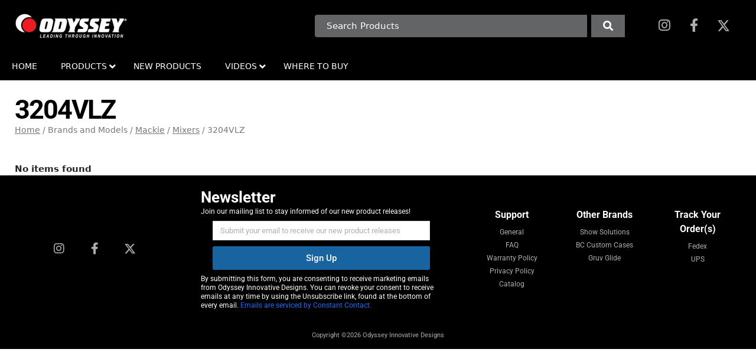

--- FILE ---
content_type: text/html; charset=UTF-8
request_url: https://www.odysseygear.com/brand-and-model/mackie/mixers-mackie/3204vlz/
body_size: 39579
content:
<!DOCTYPE html>
<html lang="en-US">
<head>
<meta charset="UTF-8">
<meta name="viewport" content="width=device-width, initial-scale=1">
	 <link rel="profile" href="https://gmpg.org/xfn/11"> 
	 <link rel="preload" href="https://www.odysseygear.com/wp-content/astra-local-fonts/roboto/KFOmCnqEu92Fr1Mu4mxK.woff2" as="font" type="font/woff2" crossorigin><meta name='robots' content='index, follow, max-image-preview:large, max-snippet:-1, max-video-preview:-1' />
	<style>img:is([sizes="auto" i], [sizes^="auto," i]) { contain-intrinsic-size: 3000px 1500px }</style>
	
	<!-- This site is optimized with the Yoast SEO plugin v26.6 - https://yoast.com/wordpress/plugins/seo/ -->
	<title>3204VLZ Archives - Odyssey Cases</title>
	<link rel="canonical" href="https://www.odysseygear.com/brand-and-model/mackie/mixers-mackie/3204vlz/" />
	<meta property="og:locale" content="en_US" />
	<meta property="og:type" content="article" />
	<meta property="og:title" content="3204VLZ Archives - Odyssey Cases" />
	<meta property="og:url" content="https://www.odysseygear.com/brand-and-model/mackie/mixers-mackie/3204vlz/" />
	<meta property="og:site_name" content="Odyssey Cases" />
	<meta name="twitter:card" content="summary_large_image" />
	<script type="application/ld+json" class="yoast-schema-graph">{"@context":"https://schema.org","@graph":[{"@type":"CollectionPage","@id":"https://www.odysseygear.com/brand-and-model/mackie/mixers-mackie/3204vlz/","url":"https://www.odysseygear.com/brand-and-model/mackie/mixers-mackie/3204vlz/","name":"3204VLZ Archives - Odyssey Cases","isPartOf":{"@id":"https://www.odysseygear.com/#website"},"breadcrumb":{"@id":"https://www.odysseygear.com/brand-and-model/mackie/mixers-mackie/3204vlz/#breadcrumb"},"inLanguage":"en-US"},{"@type":"BreadcrumbList","@id":"https://www.odysseygear.com/brand-and-model/mackie/mixers-mackie/3204vlz/#breadcrumb","itemListElement":[{"@type":"ListItem","position":1,"name":"Home","item":"https://www.odysseygear.com/"},{"@type":"ListItem","position":2,"name":"Mackie","item":"https://www.odysseygear.com/brand-and-model/mackie/"},{"@type":"ListItem","position":3,"name":"Mixers","item":"https://www.odysseygear.com/brand-and-model/mackie/mixers-mackie/"},{"@type":"ListItem","position":4,"name":"3204VLZ"}]},{"@type":"WebSite","@id":"https://www.odysseygear.com/#website","url":"https://www.odysseygear.com/","name":"Odyssey Cases","description":"Odyssey Cases offers case protection for DJ equipment and many other music related products","publisher":{"@id":"https://www.odysseygear.com/#organization"},"potentialAction":[{"@type":"SearchAction","target":{"@type":"EntryPoint","urlTemplate":"https://www.odysseygear.com/?s={search_term_string}"},"query-input":{"@type":"PropertyValueSpecification","valueRequired":true,"valueName":"search_term_string"}}],"inLanguage":"en-US"},{"@type":"Organization","@id":"https://www.odysseygear.com/#organization","name":"Odyssey Innovative Designs","url":"https://www.odysseygear.com/","logo":{"@type":"ImageObject","inLanguage":"en-US","@id":"https://www.odysseygear.com/#/schema/logo/image/","url":"https://www.odysseygear.com/wp-content/uploads/odyssey_logo_retina.png","contentUrl":"https://www.odysseygear.com/wp-content/uploads/odyssey_logo_retina.png","width":394,"height":92,"caption":"Odyssey Innovative Designs"},"image":{"@id":"https://www.odysseygear.com/#/schema/logo/image/"}}]}</script>
	<!-- / Yoast SEO plugin. -->


<link rel='dns-prefetch' href='//developers.google.com' />
<link rel='dns-prefetch' href='//cdn.jsdelivr.net' />
<link rel='dns-prefetch' href='//fonts.googleapis.com' />
<link rel="alternate" type="application/rss+xml" title="Odyssey Cases &raquo; Feed" href="https://www.odysseygear.com/feed/" />
<link rel="alternate" type="application/rss+xml" title="Odyssey Cases &raquo; 3204VLZ Brand and Model Feed" href="https://www.odysseygear.com/brand-and-model/mackie/mixers-mackie/3204vlz/feed/" />
		<!-- This site uses the Google Analytics by MonsterInsights plugin v9.9.0 - Using Analytics tracking - https://www.monsterinsights.com/ -->
							<script src="//www.googletagmanager.com/gtag/js?id=G-Q7SRPHZTEV"  data-cfasync="false" data-wpfc-render="false" async></script>
			<script data-cfasync="false" data-wpfc-render="false">
				var mi_version = '9.9.0';
				var mi_track_user = true;
				var mi_no_track_reason = '';
								var MonsterInsightsDefaultLocations = {"page_location":"https:\/\/www.odysseygear.com\/brand-and-model\/mackie\/mixers-mackie\/3204vlz\/"};
								if ( typeof MonsterInsightsPrivacyGuardFilter === 'function' ) {
					var MonsterInsightsLocations = (typeof MonsterInsightsExcludeQuery === 'object') ? MonsterInsightsPrivacyGuardFilter( MonsterInsightsExcludeQuery ) : MonsterInsightsPrivacyGuardFilter( MonsterInsightsDefaultLocations );
				} else {
					var MonsterInsightsLocations = (typeof MonsterInsightsExcludeQuery === 'object') ? MonsterInsightsExcludeQuery : MonsterInsightsDefaultLocations;
				}

								var disableStrs = [
										'ga-disable-G-Q7SRPHZTEV',
									];

				/* Function to detect opted out users */
				function __gtagTrackerIsOptedOut() {
					for (var index = 0; index < disableStrs.length; index++) {
						if (document.cookie.indexOf(disableStrs[index] + '=true') > -1) {
							return true;
						}
					}

					return false;
				}

				/* Disable tracking if the opt-out cookie exists. */
				if (__gtagTrackerIsOptedOut()) {
					for (var index = 0; index < disableStrs.length; index++) {
						window[disableStrs[index]] = true;
					}
				}

				/* Opt-out function */
				function __gtagTrackerOptout() {
					for (var index = 0; index < disableStrs.length; index++) {
						document.cookie = disableStrs[index] + '=true; expires=Thu, 31 Dec 2099 23:59:59 UTC; path=/';
						window[disableStrs[index]] = true;
					}
				}

				if ('undefined' === typeof gaOptout) {
					function gaOptout() {
						__gtagTrackerOptout();
					}
				}
								window.dataLayer = window.dataLayer || [];

				window.MonsterInsightsDualTracker = {
					helpers: {},
					trackers: {},
				};
				if (mi_track_user) {
					function __gtagDataLayer() {
						dataLayer.push(arguments);
					}

					function __gtagTracker(type, name, parameters) {
						if (!parameters) {
							parameters = {};
						}

						if (parameters.send_to) {
							__gtagDataLayer.apply(null, arguments);
							return;
						}

						if (type === 'event') {
														parameters.send_to = monsterinsights_frontend.v4_id;
							var hookName = name;
							if (typeof parameters['event_category'] !== 'undefined') {
								hookName = parameters['event_category'] + ':' + name;
							}

							if (typeof MonsterInsightsDualTracker.trackers[hookName] !== 'undefined') {
								MonsterInsightsDualTracker.trackers[hookName](parameters);
							} else {
								__gtagDataLayer('event', name, parameters);
							}
							
						} else {
							__gtagDataLayer.apply(null, arguments);
						}
					}

					__gtagTracker('js', new Date());
					__gtagTracker('set', {
						'developer_id.dZGIzZG': true,
											});
					if ( MonsterInsightsLocations.page_location ) {
						__gtagTracker('set', MonsterInsightsLocations);
					}
										__gtagTracker('config', 'G-Q7SRPHZTEV', {"forceSSL":"true","link_attribution":"true"} );
										window.gtag = __gtagTracker;										(function () {
						/* https://developers.google.com/analytics/devguides/collection/analyticsjs/ */
						/* ga and __gaTracker compatibility shim. */
						var noopfn = function () {
							return null;
						};
						var newtracker = function () {
							return new Tracker();
						};
						var Tracker = function () {
							return null;
						};
						var p = Tracker.prototype;
						p.get = noopfn;
						p.set = noopfn;
						p.send = function () {
							var args = Array.prototype.slice.call(arguments);
							args.unshift('send');
							__gaTracker.apply(null, args);
						};
						var __gaTracker = function () {
							var len = arguments.length;
							if (len === 0) {
								return;
							}
							var f = arguments[len - 1];
							if (typeof f !== 'object' || f === null || typeof f.hitCallback !== 'function') {
								if ('send' === arguments[0]) {
									var hitConverted, hitObject = false, action;
									if ('event' === arguments[1]) {
										if ('undefined' !== typeof arguments[3]) {
											hitObject = {
												'eventAction': arguments[3],
												'eventCategory': arguments[2],
												'eventLabel': arguments[4],
												'value': arguments[5] ? arguments[5] : 1,
											}
										}
									}
									if ('pageview' === arguments[1]) {
										if ('undefined' !== typeof arguments[2]) {
											hitObject = {
												'eventAction': 'page_view',
												'page_path': arguments[2],
											}
										}
									}
									if (typeof arguments[2] === 'object') {
										hitObject = arguments[2];
									}
									if (typeof arguments[5] === 'object') {
										Object.assign(hitObject, arguments[5]);
									}
									if ('undefined' !== typeof arguments[1].hitType) {
										hitObject = arguments[1];
										if ('pageview' === hitObject.hitType) {
											hitObject.eventAction = 'page_view';
										}
									}
									if (hitObject) {
										action = 'timing' === arguments[1].hitType ? 'timing_complete' : hitObject.eventAction;
										hitConverted = mapArgs(hitObject);
										__gtagTracker('event', action, hitConverted);
									}
								}
								return;
							}

							function mapArgs(args) {
								var arg, hit = {};
								var gaMap = {
									'eventCategory': 'event_category',
									'eventAction': 'event_action',
									'eventLabel': 'event_label',
									'eventValue': 'event_value',
									'nonInteraction': 'non_interaction',
									'timingCategory': 'event_category',
									'timingVar': 'name',
									'timingValue': 'value',
									'timingLabel': 'event_label',
									'page': 'page_path',
									'location': 'page_location',
									'title': 'page_title',
									'referrer' : 'page_referrer',
								};
								for (arg in args) {
																		if (!(!args.hasOwnProperty(arg) || !gaMap.hasOwnProperty(arg))) {
										hit[gaMap[arg]] = args[arg];
									} else {
										hit[arg] = args[arg];
									}
								}
								return hit;
							}

							try {
								f.hitCallback();
							} catch (ex) {
							}
						};
						__gaTracker.create = newtracker;
						__gaTracker.getByName = newtracker;
						__gaTracker.getAll = function () {
							return [];
						};
						__gaTracker.remove = noopfn;
						__gaTracker.loaded = true;
						window['__gaTracker'] = __gaTracker;
					})();
									} else {
										console.log("");
					(function () {
						function __gtagTracker() {
							return null;
						}

						window['__gtagTracker'] = __gtagTracker;
						window['gtag'] = __gtagTracker;
					})();
									}
			</script>
			
							<!-- / Google Analytics by MonsterInsights -->
		<link rel='stylesheet' id='woocommerce_views-block-style-css-css' href='https://www.odysseygear.com/wp-content/plugins/woocommerce-views/public/css/style.css?ver=3.1.6-b-modified-1733273532' media='all' />
<link rel='stylesheet' id='toolset_bootstrap_4-css' href='https://www.odysseygear.com/wp-content/plugins/wp-views/vendor/toolset/toolset-common/res/lib/bootstrap4/css/bootstrap.min.css?ver=4.5.3-b-modified-1733273529' media='screen' />
<link rel='stylesheet' id='astra-theme-css-css' href='https://www.odysseygear.com/wp-content/themes/astra/assets/css/minified/style.min.css?ver=4.5.2-b-modified-1733272740' media='all' />
<style id='astra-theme-css-inline-css'>
.ast-no-sidebar .entry-content .alignfull {margin-left: calc( -50vw + 50%);margin-right: calc( -50vw + 50%);max-width: 100vw;width: 100vw;}.ast-no-sidebar .entry-content .alignwide {margin-left: calc(-41vw + 50%);margin-right: calc(-41vw + 50%);max-width: unset;width: unset;}.ast-no-sidebar .entry-content .alignfull .alignfull,.ast-no-sidebar .entry-content .alignfull .alignwide,.ast-no-sidebar .entry-content .alignwide .alignfull,.ast-no-sidebar .entry-content .alignwide .alignwide,.ast-no-sidebar .entry-content .wp-block-column .alignfull,.ast-no-sidebar .entry-content .wp-block-column .alignwide{width: 100%;margin-left: auto;margin-right: auto;}.wp-block-gallery,.blocks-gallery-grid {margin: 0;}.wp-block-separator {max-width: 100px;}.wp-block-separator.is-style-wide,.wp-block-separator.is-style-dots {max-width: none;}.entry-content .has-2-columns .wp-block-column:first-child {padding-right: 10px;}.entry-content .has-2-columns .wp-block-column:last-child {padding-left: 10px;}@media (max-width: 782px) {.entry-content .wp-block-columns .wp-block-column {flex-basis: 100%;}.entry-content .has-2-columns .wp-block-column:first-child {padding-right: 0;}.entry-content .has-2-columns .wp-block-column:last-child {padding-left: 0;}}body .entry-content .wp-block-latest-posts {margin-left: 0;}body .entry-content .wp-block-latest-posts li {list-style: none;}.ast-no-sidebar .ast-container .entry-content .wp-block-latest-posts {margin-left: 0;}.ast-header-break-point .entry-content .alignwide {margin-left: auto;margin-right: auto;}.entry-content .blocks-gallery-item img {margin-bottom: auto;}.wp-block-pullquote {border-top: 4px solid #555d66;border-bottom: 4px solid #555d66;color: #40464d;}:root{--ast-container-default-xlg-padding:6.67em;--ast-container-default-lg-padding:5.67em;--ast-container-default-slg-padding:4.34em;--ast-container-default-md-padding:3.34em;--ast-container-default-sm-padding:6.67em;--ast-container-default-xs-padding:2.4em;--ast-container-default-xxs-padding:1.4em;--ast-code-block-background:#EEEEEE;--ast-comment-inputs-background:#FAFAFA;}html{font-size:93.75%;}a,.page-title{color:#0d95dc;}a:hover,a:focus{color:#0d95dc;}body,button,input,select,textarea,.ast-button,.ast-custom-button{font-family:'Roboto',sans-serif;font-weight:400;font-size:15px;font-size:1rem;}blockquote{color:#000000;}h1,.entry-content h1,h2,.entry-content h2,h3,.entry-content h3,h4,.entry-content h4,h5,.entry-content h5,h6,.entry-content h6,.site-title,.site-title a{font-family:'Roboto',sans-serif;font-weight:400;}.site-title{font-size:35px;font-size:2.3333333333333rem;display:block;}header .custom-logo-link img{max-width:200px;}.astra-logo-svg{width:200px;}.site-header .site-description{font-size:15px;font-size:1rem;display:none;}.entry-title{font-size:40px;font-size:2.6666666666667rem;}h1,.entry-content h1{font-size:40px;font-size:2.6666666666667rem;font-family:'Roboto',sans-serif;line-height:1.4em;}h2,.entry-content h2{font-size:30px;font-size:2rem;font-family:'Roboto',sans-serif;line-height:1.3em;}h3,.entry-content h3{font-size:25px;font-size:1.6666666666667rem;font-family:'Roboto',sans-serif;line-height:1.3em;}h4,.entry-content h4{font-size:20px;font-size:1.3333333333333rem;line-height:1.2em;font-family:'Roboto',sans-serif;}h5,.entry-content h5{font-size:18px;font-size:1.2rem;line-height:1.2em;font-family:'Roboto',sans-serif;}h6,.entry-content h6{font-size:15px;font-size:1rem;line-height:1.25em;font-family:'Roboto',sans-serif;}::selection{background-color:#0274be;color:#ffffff;}body,h1,.entry-title a,.entry-content h1,h2,.entry-content h2,h3,.entry-content h3,h4,.entry-content h4,h5,.entry-content h5,h6,.entry-content h6{color:#3a3a3a;}.tagcloud a:hover,.tagcloud a:focus,.tagcloud a.current-item{color:#ffffff;border-color:#0d95dc;background-color:#0d95dc;}input:focus,input[type="text"]:focus,input[type="email"]:focus,input[type="url"]:focus,input[type="password"]:focus,input[type="reset"]:focus,input[type="search"]:focus,textarea:focus{border-color:#0d95dc;}input[type="radio"]:checked,input[type=reset],input[type="checkbox"]:checked,input[type="checkbox"]:hover:checked,input[type="checkbox"]:focus:checked,input[type=range]::-webkit-slider-thumb{border-color:#0d95dc;background-color:#0d95dc;box-shadow:none;}.site-footer a:hover + .post-count,.site-footer a:focus + .post-count{background:#0d95dc;border-color:#0d95dc;}.single .nav-links .nav-previous,.single .nav-links .nav-next{color:#0d95dc;}.entry-meta,.entry-meta *{line-height:1.45;color:#0d95dc;}.entry-meta a:hover,.entry-meta a:hover *,.entry-meta a:focus,.entry-meta a:focus *,.page-links > .page-link,.page-links .page-link:hover,.post-navigation a:hover{color:#0d95dc;}#cat option,.secondary .calendar_wrap thead a,.secondary .calendar_wrap thead a:visited{color:#0d95dc;}.secondary .calendar_wrap #today,.ast-progress-val span{background:#0d95dc;}.secondary a:hover + .post-count,.secondary a:focus + .post-count{background:#0d95dc;border-color:#0d95dc;}.calendar_wrap #today > a{color:#ffffff;}.page-links .page-link,.single .post-navigation a{color:#0d95dc;}.ast-search-menu-icon .search-form button.search-submit{padding:0 4px;}.ast-search-menu-icon form.search-form{padding-right:0;}.ast-search-menu-icon.slide-search input.search-field{width:0;}.ast-header-search .ast-search-menu-icon.ast-dropdown-active .search-form,.ast-header-search .ast-search-menu-icon.ast-dropdown-active .search-field:focus{border-color:var(--ast-global-color-0);transition:all 0.2s;}.search-form input.search-field:focus{outline:none;}.widget-title,.widget .wp-block-heading{font-size:21px;font-size:1.4rem;color:#3a3a3a;}.single .ast-author-details .author-title{color:#0d95dc;}a:focus-visible,.ast-menu-toggle:focus-visible,.site .skip-link:focus-visible,.wp-block-loginout input:focus-visible,.wp-block-search.wp-block-search__button-inside .wp-block-search__inside-wrapper,.ast-header-navigation-arrow:focus-visible,.woocommerce .wc-proceed-to-checkout > .checkout-button:focus-visible,.woocommerce .woocommerce-MyAccount-navigation ul li a:focus-visible,.ast-orders-table__row .ast-orders-table__cell:focus-visible,.woocommerce .woocommerce-order-details .order-again > .button:focus-visible,.woocommerce .woocommerce-message a.button.wc-forward:focus-visible,.woocommerce #minus_qty:focus-visible,.woocommerce #plus_qty:focus-visible,a#ast-apply-coupon:focus-visible,.woocommerce .woocommerce-info a:focus-visible,.woocommerce .astra-shop-summary-wrap a:focus-visible,.woocommerce a.wc-forward:focus-visible,#ast-apply-coupon:focus-visible,.woocommerce-js .woocommerce-mini-cart-item a.remove:focus-visible{outline-style:dotted;outline-color:inherit;outline-width:thin;}input:focus,input[type="text"]:focus,input[type="email"]:focus,input[type="url"]:focus,input[type="password"]:focus,input[type="reset"]:focus,input[type="number"]:focus,textarea:focus,.wp-block-search__input:focus,[data-section="section-header-mobile-trigger"] .ast-button-wrap .ast-mobile-menu-trigger-minimal:focus,.ast-mobile-popup-drawer.active .menu-toggle-close:focus,.woocommerce-ordering select.orderby:focus,#ast-scroll-top:focus,#coupon_code:focus,.woocommerce-page #comment:focus,.woocommerce #reviews #respond input#submit:focus,.woocommerce a.add_to_cart_button:focus,.woocommerce .button.single_add_to_cart_button:focus,.woocommerce .woocommerce-cart-form button:focus,.woocommerce .woocommerce-cart-form__cart-item .quantity .qty:focus,.woocommerce .woocommerce-billing-fields .woocommerce-billing-fields__field-wrapper .woocommerce-input-wrapper > .input-text:focus,.woocommerce #order_comments:focus,.woocommerce #place_order:focus,.woocommerce .woocommerce-address-fields .woocommerce-address-fields__field-wrapper .woocommerce-input-wrapper > .input-text:focus,.woocommerce .woocommerce-MyAccount-content form button:focus,.woocommerce .woocommerce-MyAccount-content .woocommerce-EditAccountForm .woocommerce-form-row .woocommerce-Input.input-text:focus,.woocommerce .ast-woocommerce-container .woocommerce-pagination ul.page-numbers li a:focus,body #content .woocommerce form .form-row .select2-container--default .select2-selection--single:focus,#ast-coupon-code:focus,.woocommerce.woocommerce-js .quantity input[type=number]:focus,.woocommerce-js .woocommerce-mini-cart-item .quantity input[type=number]:focus,.woocommerce p#ast-coupon-trigger:focus{border-style:dotted;border-color:inherit;border-width:thin;}input{outline:none;}.main-header-menu .menu-link,.ast-header-custom-item a{color:#3a3a3a;}.main-header-menu .menu-item:hover > .menu-link,.main-header-menu .menu-item:hover > .ast-menu-toggle,.main-header-menu .ast-masthead-custom-menu-items a:hover,.main-header-menu .menu-item.focus > .menu-link,.main-header-menu .menu-item.focus > .ast-menu-toggle,.main-header-menu .current-menu-item > .menu-link,.main-header-menu .current-menu-ancestor > .menu-link,.main-header-menu .current-menu-item > .ast-menu-toggle,.main-header-menu .current-menu-ancestor > .ast-menu-toggle{color:#0d95dc;}.header-main-layout-3 .ast-main-header-bar-alignment{margin-right:auto;}.header-main-layout-2 .site-header-section-left .ast-site-identity{text-align:left;}.ast-logo-title-inline .site-logo-img{padding-right:1em;}.site-logo-img img{ transition:all 0.2s linear;}body .ast-oembed-container *{position:absolute;top:0;width:100%;height:100%;left:0;}.ast-header-break-point .ast-mobile-menu-buttons-minimal.menu-toggle{background:transparent;color:#0274be;}.ast-header-break-point .ast-mobile-menu-buttons-outline.menu-toggle{background:transparent;border:1px solid #0274be;color:#0274be;}.ast-header-break-point .ast-mobile-menu-buttons-fill.menu-toggle{background:#0274be;}.ast-single-post-featured-section + article {margin-top: 2em;}.site-content .ast-single-post-featured-section img {width: 100%;overflow: hidden;object-fit: cover;}.ast-separate-container .site-content .ast-single-post-featured-section + article {margin-top: -80px;z-index: 9;position: relative;border-radius: 4px;}@media (min-width: 769px) {.ast-no-sidebar .site-content .ast-article-image-container--wide {margin-left: -120px;margin-right: -120px;max-width: unset;width: unset;}.ast-left-sidebar .site-content .ast-article-image-container--wide,.ast-right-sidebar .site-content .ast-article-image-container--wide {margin-left: -10px;margin-right: -10px;}.site-content .ast-article-image-container--full {margin-left: calc( -50vw + 50%);margin-right: calc( -50vw + 50%);max-width: 100vw;width: 100vw;}.ast-left-sidebar .site-content .ast-article-image-container--full,.ast-right-sidebar .site-content .ast-article-image-container--full {margin-left: -10px;margin-right: -10px;max-width: inherit;width: auto;}}.footer-adv .footer-adv-overlay{border-top-style:solid;border-top-color:#7a7a7a;}.wp-block-buttons.aligncenter{justify-content:center;}@media (max-width:782px){.entry-content .wp-block-columns .wp-block-column{margin-left:0px;}}.wp-block-image.aligncenter{margin-left:auto;margin-right:auto;}.wp-block-table.aligncenter{margin-left:auto;margin-right:auto;}.wp-block-buttons .wp-block-button.is-style-outline .wp-block-button__link.wp-element-button,.ast-outline-button{border-top-width:2px;border-right-width:2px;border-bottom-width:2px;border-left-width:2px;font-family:inherit;font-weight:inherit;line-height:1em;border-top-left-radius:2px;border-top-right-radius:2px;border-bottom-right-radius:2px;border-bottom-left-radius:2px;}.entry-content[ast-blocks-layout] > figure{margin-bottom:1em;}@media (max-width:768px){.ast-separate-container #primary,.ast-separate-container #secondary{padding:1.5em 0;}#primary,#secondary{padding:1.5em 0;margin:0;}.ast-left-sidebar #content > .ast-container{display:flex;flex-direction:column-reverse;width:100%;}.ast-separate-container .ast-article-post,.ast-separate-container .ast-article-single{padding:1.5em 2.14em;}.ast-author-box img.avatar{margin:20px 0 0 0;}}@media (min-width:769px){.ast-separate-container.ast-right-sidebar #primary,.ast-separate-container.ast-left-sidebar #primary{border:0;}.search-no-results.ast-separate-container #primary{margin-bottom:4em;}}.menu-toggle,button,.ast-button,.ast-custom-button,.button,input#submit,input[type="button"],input[type="submit"],input[type="reset"]{color:#ffffff;border-color:#0274be;background-color:#0274be;border-top-left-radius:2px;border-top-right-radius:2px;border-bottom-right-radius:2px;border-bottom-left-radius:2px;padding-top:10px;padding-right:40px;padding-bottom:10px;padding-left:40px;font-family:inherit;font-weight:inherit;}button:focus,.menu-toggle:hover,button:hover,.ast-button:hover,.ast-custom-button:hover .button:hover,.ast-custom-button:hover,input[type=reset]:hover,input[type=reset]:focus,input#submit:hover,input#submit:focus,input[type="button"]:hover,input[type="button"]:focus,input[type="submit"]:hover,input[type="submit"]:focus{color:#ffffff;background-color:#0d95dc;border-color:#0d95dc;}@media (max-width:768px){.ast-mobile-header-stack .main-header-bar .ast-search-menu-icon{display:inline-block;}.ast-header-break-point.ast-header-custom-item-outside .ast-mobile-header-stack .main-header-bar .ast-search-icon{margin:0;}.ast-comment-avatar-wrap img{max-width:2.5em;}.ast-separate-container .ast-comment-list li.depth-1{padding:1.5em 2.14em;}.ast-separate-container .comment-respond{padding:2em 2.14em;}.ast-comment-meta{padding:0 1.8888em 1.3333em;}}@media (min-width:544px){.ast-container{max-width:100%;}}@media (max-width:544px){.ast-separate-container .ast-article-post,.ast-separate-container .ast-article-single,.ast-separate-container .comments-title,.ast-separate-container .ast-archive-description{padding:1.5em 1em;}.ast-separate-container #content .ast-container{padding-left:0.54em;padding-right:0.54em;}.ast-separate-container .ast-comment-list li.depth-1{padding:1.5em 1em;margin-bottom:1.5em;}.ast-separate-container .ast-comment-list .bypostauthor{padding:.5em;}.ast-search-menu-icon.ast-dropdown-active .search-field{width:170px;}.site-branding img,.site-header .site-logo-img .custom-logo-link img{max-width:100%;}}body,.ast-separate-container{background-color:#ffffff;;}.ast-no-sidebar.ast-separate-container .entry-content .alignfull {margin-left: -6.67em;margin-right: -6.67em;width: auto;}@media (max-width: 1200px) {.ast-no-sidebar.ast-separate-container .entry-content .alignfull {margin-left: -2.4em;margin-right: -2.4em;}}@media (max-width: 768px) {.ast-no-sidebar.ast-separate-container .entry-content .alignfull {margin-left: -2.14em;margin-right: -2.14em;}}@media (max-width: 544px) {.ast-no-sidebar.ast-separate-container .entry-content .alignfull {margin-left: -1em;margin-right: -1em;}}.ast-no-sidebar.ast-separate-container .entry-content .alignwide {margin-left: -20px;margin-right: -20px;}.ast-no-sidebar.ast-separate-container .entry-content .wp-block-column .alignfull,.ast-no-sidebar.ast-separate-container .entry-content .wp-block-column .alignwide {margin-left: auto;margin-right: auto;width: 100%;}@media (max-width:768px){.site-title{display:block;}.site-header .site-description{display:none;}.entry-title{font-size:30px;}h1,.entry-content h1{font-size:30px;}h2,.entry-content h2{font-size:25px;}h3,.entry-content h3{font-size:20px;}.astra-logo-svg{width:200px;}header .custom-logo-link img,.ast-header-break-point .site-logo-img .custom-mobile-logo-link img{max-width:200px;}}@media (max-width:544px){.site-title{display:block;}.site-header .site-description{display:none;}.entry-title{font-size:30px;}h1,.entry-content h1{font-size:30px;}h2,.entry-content h2{font-size:25px;}h3,.entry-content h3{font-size:20px;}header .custom-logo-link img,.ast-header-break-point .site-branding img,.ast-header-break-point .custom-logo-link img{max-width:200px;}.astra-logo-svg{width:200px;}.ast-header-break-point .site-logo-img .custom-mobile-logo-link img{max-width:200px;}}@media (max-width:768px){html{font-size:85.5%;}}@media (max-width:544px){html{font-size:85.5%;}}@media (min-width:769px){.ast-container{max-width:1240px;}}@font-face {font-family: "Astra";src: url(https://www.odysseygear.com/wp-content/themes/astra/assets/fonts/astra.woff) format("woff"),url(https://www.odysseygear.com/wp-content/themes/astra/assets/fonts/astra.ttf) format("truetype"),url(https://www.odysseygear.com/wp-content/themes/astra/assets/fonts/astra.svg#astra) format("svg");font-weight: normal;font-style: normal;font-display: fallback;}@media (max-width:921px) {.main-header-bar .main-header-bar-navigation{display:none;}}@media (min-width:769px){.blog .site-content > .ast-container,.archive .site-content > .ast-container,.search .site-content > .ast-container{max-width:1200px;}}.ast-desktop .main-header-menu.submenu-with-border .sub-menu,.ast-desktop .main-header-menu.submenu-with-border .astra-full-megamenu-wrapper{border-color:#0274be;}.ast-desktop .main-header-menu.submenu-with-border .sub-menu{border-top-width:2px;border-style:solid;}.ast-desktop .main-header-menu.submenu-with-border .sub-menu .sub-menu{top:-2px;}.ast-desktop .main-header-menu.submenu-with-border .sub-menu .menu-link,.ast-desktop .main-header-menu.submenu-with-border .children .menu-link{border-bottom-width:0px;border-style:solid;border-color:#eaeaea;}@media (min-width:769px){.main-header-menu .sub-menu .menu-item.ast-left-align-sub-menu:hover > .sub-menu,.main-header-menu .sub-menu .menu-item.ast-left-align-sub-menu.focus > .sub-menu{margin-left:-0px;}}.ast-small-footer{border-top-style:solid;border-top-width:1px;border-top-color:#7a7a7a;}.ast-small-footer-wrap{text-align:center;}.ast-header-break-point.ast-header-custom-item-inside .main-header-bar .main-header-bar-navigation .ast-search-icon {display: none;}.ast-header-break-point.ast-header-custom-item-inside .main-header-bar .ast-search-menu-icon .search-form {padding: 0;display: block;overflow: hidden;}.ast-header-break-point .ast-header-custom-item .widget:last-child {margin-bottom: 1em;}.ast-header-custom-item .widget {margin: 0.5em;display: inline-block;vertical-align: middle;}.ast-header-custom-item .widget p {margin-bottom: 0;}.ast-header-custom-item .widget li {width: auto;}.ast-header-custom-item-inside .button-custom-menu-item .menu-link {display: none;}.ast-header-custom-item-inside.ast-header-break-point .button-custom-menu-item .ast-custom-button-link {display: none;}.ast-header-custom-item-inside.ast-header-break-point .button-custom-menu-item .menu-link {display: block;}.ast-header-break-point.ast-header-custom-item-outside .main-header-bar .ast-search-icon {margin-right: 1em;}.ast-header-break-point.ast-header-custom-item-inside .main-header-bar .ast-search-menu-icon .search-field,.ast-header-break-point.ast-header-custom-item-inside .main-header-bar .ast-search-menu-icon.ast-inline-search .search-field {width: 100%;padding-right: 5.5em;}.ast-header-break-point.ast-header-custom-item-inside .main-header-bar .ast-search-menu-icon .search-submit {display: block;position: absolute;height: 100%;top: 0;right: 0;padding: 0 1em;border-radius: 0;}.ast-header-break-point .ast-header-custom-item .ast-masthead-custom-menu-items {padding-left: 20px;padding-right: 20px;margin-bottom: 1em;margin-top: 1em;}.ast-header-custom-item-inside.ast-header-break-point .button-custom-menu-item {padding-left: 0;padding-right: 0;margin-top: 0;margin-bottom: 0;}.astra-icon-down_arrow::after {content: "\e900";font-family: Astra;}.astra-icon-close::after {content: "\e5cd";font-family: Astra;}.astra-icon-drag_handle::after {content: "\e25d";font-family: Astra;}.astra-icon-format_align_justify::after {content: "\e235";font-family: Astra;}.astra-icon-menu::after {content: "\e5d2";font-family: Astra;}.astra-icon-reorder::after {content: "\e8fe";font-family: Astra;}.astra-icon-search::after {content: "\e8b6";font-family: Astra;}.astra-icon-zoom_in::after {content: "\e56b";font-family: Astra;}.astra-icon-check-circle::after {content: "\e901";font-family: Astra;}.astra-icon-shopping-cart::after {content: "\f07a";font-family: Astra;}.astra-icon-shopping-bag::after {content: "\f290";font-family: Astra;}.astra-icon-shopping-basket::after {content: "\f291";font-family: Astra;}.astra-icon-circle-o::after {content: "\e903";font-family: Astra;}.astra-icon-certificate::after {content: "\e902";font-family: Astra;}blockquote {padding: 1.2em;}:root .has-ast-global-color-0-color{color:var(--ast-global-color-0);}:root .has-ast-global-color-0-background-color{background-color:var(--ast-global-color-0);}:root .wp-block-button .has-ast-global-color-0-color{color:var(--ast-global-color-0);}:root .wp-block-button .has-ast-global-color-0-background-color{background-color:var(--ast-global-color-0);}:root .has-ast-global-color-1-color{color:var(--ast-global-color-1);}:root .has-ast-global-color-1-background-color{background-color:var(--ast-global-color-1);}:root .wp-block-button .has-ast-global-color-1-color{color:var(--ast-global-color-1);}:root .wp-block-button .has-ast-global-color-1-background-color{background-color:var(--ast-global-color-1);}:root .has-ast-global-color-2-color{color:var(--ast-global-color-2);}:root .has-ast-global-color-2-background-color{background-color:var(--ast-global-color-2);}:root .wp-block-button .has-ast-global-color-2-color{color:var(--ast-global-color-2);}:root .wp-block-button .has-ast-global-color-2-background-color{background-color:var(--ast-global-color-2);}:root .has-ast-global-color-3-color{color:var(--ast-global-color-3);}:root .has-ast-global-color-3-background-color{background-color:var(--ast-global-color-3);}:root .wp-block-button .has-ast-global-color-3-color{color:var(--ast-global-color-3);}:root .wp-block-button .has-ast-global-color-3-background-color{background-color:var(--ast-global-color-3);}:root .has-ast-global-color-4-color{color:var(--ast-global-color-4);}:root .has-ast-global-color-4-background-color{background-color:var(--ast-global-color-4);}:root .wp-block-button .has-ast-global-color-4-color{color:var(--ast-global-color-4);}:root .wp-block-button .has-ast-global-color-4-background-color{background-color:var(--ast-global-color-4);}:root .has-ast-global-color-5-color{color:var(--ast-global-color-5);}:root .has-ast-global-color-5-background-color{background-color:var(--ast-global-color-5);}:root .wp-block-button .has-ast-global-color-5-color{color:var(--ast-global-color-5);}:root .wp-block-button .has-ast-global-color-5-background-color{background-color:var(--ast-global-color-5);}:root .has-ast-global-color-6-color{color:var(--ast-global-color-6);}:root .has-ast-global-color-6-background-color{background-color:var(--ast-global-color-6);}:root .wp-block-button .has-ast-global-color-6-color{color:var(--ast-global-color-6);}:root .wp-block-button .has-ast-global-color-6-background-color{background-color:var(--ast-global-color-6);}:root .has-ast-global-color-7-color{color:var(--ast-global-color-7);}:root .has-ast-global-color-7-background-color{background-color:var(--ast-global-color-7);}:root .wp-block-button .has-ast-global-color-7-color{color:var(--ast-global-color-7);}:root .wp-block-button .has-ast-global-color-7-background-color{background-color:var(--ast-global-color-7);}:root .has-ast-global-color-8-color{color:var(--ast-global-color-8);}:root .has-ast-global-color-8-background-color{background-color:var(--ast-global-color-8);}:root .wp-block-button .has-ast-global-color-8-color{color:var(--ast-global-color-8);}:root .wp-block-button .has-ast-global-color-8-background-color{background-color:var(--ast-global-color-8);}:root{--ast-global-color-0:#0170B9;--ast-global-color-1:#3a3a3a;--ast-global-color-2:#3a3a3a;--ast-global-color-3:#4B4F58;--ast-global-color-4:#F5F5F5;--ast-global-color-5:#FFFFFF;--ast-global-color-6:#E5E5E5;--ast-global-color-7:#424242;--ast-global-color-8:#000000;}:root {--ast-border-color : #dddddd;}.ast-breadcrumbs .trail-browse,.ast-breadcrumbs .trail-items,.ast-breadcrumbs .trail-items li{display:inline-block;margin:0;padding:0;border:none;background:inherit;text-indent:0;text-decoration:none;}.ast-breadcrumbs .trail-browse{font-size:inherit;font-style:inherit;font-weight:inherit;color:inherit;}.ast-breadcrumbs .trail-items{list-style:none;}.trail-items li::after{padding:0 0.3em;content:"\00bb";}.trail-items li:last-of-type::after{display:none;}h1,.entry-content h1,h2,.entry-content h2,h3,.entry-content h3,h4,.entry-content h4,h5,.entry-content h5,h6,.entry-content h6{color:var(--ast-global-color-2);}.elementor-template-full-width .ast-container{display:block;}.elementor-screen-only,.screen-reader-text,.screen-reader-text span,.ui-helper-hidden-accessible{top:0 !important;}@media (max-width:544px){.elementor-element .elementor-wc-products .woocommerce[class*="columns-"] ul.products li.product{width:auto;margin:0;}.elementor-element .woocommerce .woocommerce-result-count{float:none;}}.ast-header-break-point .main-header-bar{border-bottom-width:1px;}@media (min-width:769px){.main-header-bar{border-bottom-width:1px;}}.main-header-menu .menu-item,#astra-footer-menu .menu-item,.main-header-bar .ast-masthead-custom-menu-items{-js-display:flex;display:flex;-webkit-box-pack:center;-webkit-justify-content:center;-moz-box-pack:center;-ms-flex-pack:center;justify-content:center;-webkit-box-orient:vertical;-webkit-box-direction:normal;-webkit-flex-direction:column;-moz-box-orient:vertical;-moz-box-direction:normal;-ms-flex-direction:column;flex-direction:column;}.main-header-menu > .menu-item > .menu-link,#astra-footer-menu > .menu-item > .menu-link{height:100%;-webkit-box-align:center;-webkit-align-items:center;-moz-box-align:center;-ms-flex-align:center;align-items:center;-js-display:flex;display:flex;}.ast-primary-menu-disabled .main-header-bar .ast-masthead-custom-menu-items{flex:unset;}.header-main-layout-1 .ast-flex.main-header-container,.header-main-layout-3 .ast-flex.main-header-container{-webkit-align-content:center;-ms-flex-line-pack:center;align-content:center;-webkit-box-align:center;-webkit-align-items:center;-moz-box-align:center;-ms-flex-align:center;align-items:center;}.main-header-menu .sub-menu .menu-item.menu-item-has-children > .menu-link:after{position:absolute;right:1em;top:50%;transform:translate(0,-50%) rotate(270deg);}.ast-header-break-point .main-header-bar .main-header-bar-navigation .page_item_has_children > .ast-menu-toggle::before,.ast-header-break-point .main-header-bar .main-header-bar-navigation .menu-item-has-children > .ast-menu-toggle::before,.ast-mobile-popup-drawer .main-header-bar-navigation .menu-item-has-children>.ast-menu-toggle::before,.ast-header-break-point .ast-mobile-header-wrap .main-header-bar-navigation .menu-item-has-children > .ast-menu-toggle::before{font-weight:bold;content:"\e900";font-family:Astra;text-decoration:inherit;display:inline-block;}.ast-header-break-point .main-navigation ul.sub-menu .menu-item .menu-link:before{content:"\e900";font-family:Astra;font-size:.65em;text-decoration:inherit;display:inline-block;transform:translate(0,-2px) rotateZ(270deg);margin-right:5px;}.widget_search .search-form:after{font-family:Astra;font-size:1.2em;font-weight:normal;content:"\e8b6";position:absolute;top:50%;right:15px;transform:translate(0,-50%);}.astra-search-icon::before{content:"\e8b6";font-family:Astra;font-style:normal;font-weight:normal;text-decoration:inherit;text-align:center;-webkit-font-smoothing:antialiased;-moz-osx-font-smoothing:grayscale;z-index:3;}.main-header-bar .main-header-bar-navigation .page_item_has_children > a:after,.main-header-bar .main-header-bar-navigation .menu-item-has-children > a:after,.menu-item-has-children .ast-header-navigation-arrow:after{content:"\e900";display:inline-block;font-family:Astra;font-size:.6rem;font-weight:bold;text-rendering:auto;-webkit-font-smoothing:antialiased;-moz-osx-font-smoothing:grayscale;margin-left:10px;line-height:normal;}.menu-item-has-children .sub-menu .ast-header-navigation-arrow:after{margin-left:0;}.ast-mobile-popup-drawer .main-header-bar-navigation .ast-submenu-expanded>.ast-menu-toggle::before{transform:rotateX(180deg);}.ast-header-break-point .main-header-bar-navigation .menu-item-has-children > .menu-link:after{display:none;}.ast-separate-container .blog-layout-1,.ast-separate-container .blog-layout-2,.ast-separate-container .blog-layout-3{background-color:transparent;background-image:none;}.ast-separate-container .ast-article-post{background-color:#ffffff;;}.ast-separate-container .ast-article-single:not(.ast-related-post),.ast-separate-container .comments-area .comment-respond,.ast-separate-container .comments-area .ast-comment-list li,.woocommerce.ast-separate-container .ast-woocommerce-container,.ast-separate-container .error-404,.ast-separate-container .no-results,.single.ast-separate-container.ast-author-meta,.ast-separate-container .related-posts-title-wrapper,.ast-separate-container .comments-count-wrapper,.ast-box-layout.ast-plain-container .site-content,.ast-padded-layout.ast-plain-container .site-content,.ast-separate-container .comments-area .comments-title,.ast-separate-container .ast-archive-description{background-color:#ffffff;;}.ast-separate-container.ast-two-container #secondary .widget{background-color:#ffffff;;}#ast-scroll-top {display: none;position: fixed;text-align: center;cursor: pointer;z-index: 99;width: 2.1em;height: 2.1em;line-height: 2.1;color: #ffffff;border-radius: 2px;content: "";outline: inherit;}@media (min-width: 769px) {#ast-scroll-top {content: "769";}}#ast-scroll-top .ast-icon.icon-arrow svg {margin-left: 0px;vertical-align: middle;transform: translate(0,-20%) rotate(180deg);width: 1.6em;}.ast-scroll-to-top-right {right: 30px;bottom: 30px;}.ast-scroll-to-top-left {left: 30px;bottom: 30px;}#ast-scroll-top{background-color:#c70000;font-size:15px;font-size:1rem;}.ast-scroll-top-icon::before{content:"\e900";font-family:Astra;text-decoration:inherit;}.ast-scroll-top-icon{transform:rotate(180deg);}@media (max-width:768px){#ast-scroll-top .ast-icon.icon-arrow svg{width:1em;}}:root{--e-global-color-astglobalcolor0:#0170B9;--e-global-color-astglobalcolor1:#3a3a3a;--e-global-color-astglobalcolor2:#3a3a3a;--e-global-color-astglobalcolor3:#4B4F58;--e-global-color-astglobalcolor4:#F5F5F5;--e-global-color-astglobalcolor5:#FFFFFF;--e-global-color-astglobalcolor6:#E5E5E5;--e-global-color-astglobalcolor7:#424242;--e-global-color-astglobalcolor8:#000000;}.ast-desktop .astra-menu-animation-slide-up>.menu-item>.astra-full-megamenu-wrapper,.ast-desktop .astra-menu-animation-slide-up>.menu-item>.sub-menu,.ast-desktop .astra-menu-animation-slide-up>.menu-item>.sub-menu .sub-menu{opacity:0;visibility:hidden;transform:translateY(.5em);transition:visibility .2s ease,transform .2s ease}.ast-desktop .astra-menu-animation-slide-up>.menu-item .menu-item.focus>.sub-menu,.ast-desktop .astra-menu-animation-slide-up>.menu-item .menu-item:hover>.sub-menu,.ast-desktop .astra-menu-animation-slide-up>.menu-item.focus>.astra-full-megamenu-wrapper,.ast-desktop .astra-menu-animation-slide-up>.menu-item.focus>.sub-menu,.ast-desktop .astra-menu-animation-slide-up>.menu-item:hover>.astra-full-megamenu-wrapper,.ast-desktop .astra-menu-animation-slide-up>.menu-item:hover>.sub-menu{opacity:1;visibility:visible;transform:translateY(0);transition:opacity .2s ease,visibility .2s ease,transform .2s ease}.ast-desktop .astra-menu-animation-slide-up>.full-width-mega.menu-item.focus>.astra-full-megamenu-wrapper,.ast-desktop .astra-menu-animation-slide-up>.full-width-mega.menu-item:hover>.astra-full-megamenu-wrapper{-js-display:flex;display:flex}.ast-desktop .astra-menu-animation-slide-down>.menu-item>.astra-full-megamenu-wrapper,.ast-desktop .astra-menu-animation-slide-down>.menu-item>.sub-menu,.ast-desktop .astra-menu-animation-slide-down>.menu-item>.sub-menu .sub-menu{opacity:0;visibility:hidden;transform:translateY(-.5em);transition:visibility .2s ease,transform .2s ease}.ast-desktop .astra-menu-animation-slide-down>.menu-item .menu-item.focus>.sub-menu,.ast-desktop .astra-menu-animation-slide-down>.menu-item .menu-item:hover>.sub-menu,.ast-desktop .astra-menu-animation-slide-down>.menu-item.focus>.astra-full-megamenu-wrapper,.ast-desktop .astra-menu-animation-slide-down>.menu-item.focus>.sub-menu,.ast-desktop .astra-menu-animation-slide-down>.menu-item:hover>.astra-full-megamenu-wrapper,.ast-desktop .astra-menu-animation-slide-down>.menu-item:hover>.sub-menu{opacity:1;visibility:visible;transform:translateY(0);transition:opacity .2s ease,visibility .2s ease,transform .2s ease}.ast-desktop .astra-menu-animation-slide-down>.full-width-mega.menu-item.focus>.astra-full-megamenu-wrapper,.ast-desktop .astra-menu-animation-slide-down>.full-width-mega.menu-item:hover>.astra-full-megamenu-wrapper{-js-display:flex;display:flex}.ast-desktop .astra-menu-animation-fade>.menu-item>.astra-full-megamenu-wrapper,.ast-desktop .astra-menu-animation-fade>.menu-item>.sub-menu,.ast-desktop .astra-menu-animation-fade>.menu-item>.sub-menu .sub-menu{opacity:0;visibility:hidden;transition:opacity ease-in-out .3s}.ast-desktop .astra-menu-animation-fade>.menu-item .menu-item.focus>.sub-menu,.ast-desktop .astra-menu-animation-fade>.menu-item .menu-item:hover>.sub-menu,.ast-desktop .astra-menu-animation-fade>.menu-item.focus>.astra-full-megamenu-wrapper,.ast-desktop .astra-menu-animation-fade>.menu-item.focus>.sub-menu,.ast-desktop .astra-menu-animation-fade>.menu-item:hover>.astra-full-megamenu-wrapper,.ast-desktop .astra-menu-animation-fade>.menu-item:hover>.sub-menu{opacity:1;visibility:visible;transition:opacity ease-in-out .3s}.ast-desktop .astra-menu-animation-fade>.full-width-mega.menu-item.focus>.astra-full-megamenu-wrapper,.ast-desktop .astra-menu-animation-fade>.full-width-mega.menu-item:hover>.astra-full-megamenu-wrapper{-js-display:flex;display:flex}.ast-desktop .menu-item.ast-menu-hover>.sub-menu.toggled-on{opacity:1;visibility:visible}
</style>
<link rel='stylesheet' id='astra-google-fonts-css' href='https://www.odysseygear.com/wp-content/astra-local-fonts/astra-local-fonts.css?ver=4.5.2-b-modified-1733272973' media='all' />
<link rel='stylesheet' id='dce-dynamic-visibility-style-css' href='https://www.odysseygear.com/wp-content/plugins/dynamic-visibility-for-elementor/assets/css/dynamic-visibility.css?ver=5.0.16-b-modified-1738974683' media='all' />
<style id='wp-emoji-styles-inline-css'>

	img.wp-smiley, img.emoji {
		display: inline !important;
		border: none !important;
		box-shadow: none !important;
		height: 1em !important;
		width: 1em !important;
		margin: 0 0.07em !important;
		vertical-align: -0.1em !important;
		background: none !important;
		padding: 0 !important;
	}
</style>
<link rel='stylesheet' id='wp-block-library-css' href='https://www.odysseygear.com/wp-includes/css/dist/block-library/style.min.css?ver=6.8.3' media='all' />
<link rel='stylesheet' id='mediaelement-css' href='https://www.odysseygear.com/wp-includes/js/mediaelement/mediaelementplayer-legacy.min.css?ver=4.2.17' media='all' />
<link rel='stylesheet' id='wp-mediaelement-css' href='https://www.odysseygear.com/wp-includes/js/mediaelement/wp-mediaelement.min.css?ver=6.8.3' media='all' />
<link rel='stylesheet' id='view_editor_gutenberg_frontend_assets-css' href='https://www.odysseygear.com/wp-content/plugins/wp-views/public/css/views-frontend.css?ver=3.6.18-b-modified-1733273530' media='all' />
<style id='view_editor_gutenberg_frontend_assets-inline-css'>
.wpv-sort-list-dropdown.wpv-sort-list-dropdown-style-default > span.wpv-sort-list,.wpv-sort-list-dropdown.wpv-sort-list-dropdown-style-default .wpv-sort-list-item {border-color: #cdcdcd;}.wpv-sort-list-dropdown.wpv-sort-list-dropdown-style-default .wpv-sort-list-item a {color: #444;background-color: #fff;}.wpv-sort-list-dropdown.wpv-sort-list-dropdown-style-default a:hover,.wpv-sort-list-dropdown.wpv-sort-list-dropdown-style-default a:focus {color: #000;background-color: #eee;}.wpv-sort-list-dropdown.wpv-sort-list-dropdown-style-default .wpv-sort-list-item.wpv-sort-list-current a {color: #000;background-color: #eee;}
.wpv-sort-list-dropdown.wpv-sort-list-dropdown-style-default > span.wpv-sort-list,.wpv-sort-list-dropdown.wpv-sort-list-dropdown-style-default .wpv-sort-list-item {border-color: #cdcdcd;}.wpv-sort-list-dropdown.wpv-sort-list-dropdown-style-default .wpv-sort-list-item a {color: #444;background-color: #fff;}.wpv-sort-list-dropdown.wpv-sort-list-dropdown-style-default a:hover,.wpv-sort-list-dropdown.wpv-sort-list-dropdown-style-default a:focus {color: #000;background-color: #eee;}.wpv-sort-list-dropdown.wpv-sort-list-dropdown-style-default .wpv-sort-list-item.wpv-sort-list-current a {color: #000;background-color: #eee;}.wpv-sort-list-dropdown.wpv-sort-list-dropdown-style-grey > span.wpv-sort-list,.wpv-sort-list-dropdown.wpv-sort-list-dropdown-style-grey .wpv-sort-list-item {border-color: #cdcdcd;}.wpv-sort-list-dropdown.wpv-sort-list-dropdown-style-grey .wpv-sort-list-item a {color: #444;background-color: #eeeeee;}.wpv-sort-list-dropdown.wpv-sort-list-dropdown-style-grey a:hover,.wpv-sort-list-dropdown.wpv-sort-list-dropdown-style-grey a:focus {color: #000;background-color: #e5e5e5;}.wpv-sort-list-dropdown.wpv-sort-list-dropdown-style-grey .wpv-sort-list-item.wpv-sort-list-current a {color: #000;background-color: #e5e5e5;}
.wpv-sort-list-dropdown.wpv-sort-list-dropdown-style-default > span.wpv-sort-list,.wpv-sort-list-dropdown.wpv-sort-list-dropdown-style-default .wpv-sort-list-item {border-color: #cdcdcd;}.wpv-sort-list-dropdown.wpv-sort-list-dropdown-style-default .wpv-sort-list-item a {color: #444;background-color: #fff;}.wpv-sort-list-dropdown.wpv-sort-list-dropdown-style-default a:hover,.wpv-sort-list-dropdown.wpv-sort-list-dropdown-style-default a:focus {color: #000;background-color: #eee;}.wpv-sort-list-dropdown.wpv-sort-list-dropdown-style-default .wpv-sort-list-item.wpv-sort-list-current a {color: #000;background-color: #eee;}.wpv-sort-list-dropdown.wpv-sort-list-dropdown-style-grey > span.wpv-sort-list,.wpv-sort-list-dropdown.wpv-sort-list-dropdown-style-grey .wpv-sort-list-item {border-color: #cdcdcd;}.wpv-sort-list-dropdown.wpv-sort-list-dropdown-style-grey .wpv-sort-list-item a {color: #444;background-color: #eeeeee;}.wpv-sort-list-dropdown.wpv-sort-list-dropdown-style-grey a:hover,.wpv-sort-list-dropdown.wpv-sort-list-dropdown-style-grey a:focus {color: #000;background-color: #e5e5e5;}.wpv-sort-list-dropdown.wpv-sort-list-dropdown-style-grey .wpv-sort-list-item.wpv-sort-list-current a {color: #000;background-color: #e5e5e5;}.wpv-sort-list-dropdown.wpv-sort-list-dropdown-style-blue > span.wpv-sort-list,.wpv-sort-list-dropdown.wpv-sort-list-dropdown-style-blue .wpv-sort-list-item {border-color: #0099cc;}.wpv-sort-list-dropdown.wpv-sort-list-dropdown-style-blue .wpv-sort-list-item a {color: #444;background-color: #cbddeb;}.wpv-sort-list-dropdown.wpv-sort-list-dropdown-style-blue a:hover,.wpv-sort-list-dropdown.wpv-sort-list-dropdown-style-blue a:focus {color: #000;background-color: #95bedd;}.wpv-sort-list-dropdown.wpv-sort-list-dropdown-style-blue .wpv-sort-list-item.wpv-sort-list-current a {color: #000;background-color: #95bedd;}
</style>
<style id='global-styles-inline-css'>
:root{--wp--preset--aspect-ratio--square: 1;--wp--preset--aspect-ratio--4-3: 4/3;--wp--preset--aspect-ratio--3-4: 3/4;--wp--preset--aspect-ratio--3-2: 3/2;--wp--preset--aspect-ratio--2-3: 2/3;--wp--preset--aspect-ratio--16-9: 16/9;--wp--preset--aspect-ratio--9-16: 9/16;--wp--preset--color--black: #000000;--wp--preset--color--cyan-bluish-gray: #abb8c3;--wp--preset--color--white: #ffffff;--wp--preset--color--pale-pink: #f78da7;--wp--preset--color--vivid-red: #cf2e2e;--wp--preset--color--luminous-vivid-orange: #ff6900;--wp--preset--color--luminous-vivid-amber: #fcb900;--wp--preset--color--light-green-cyan: #7bdcb5;--wp--preset--color--vivid-green-cyan: #00d084;--wp--preset--color--pale-cyan-blue: #8ed1fc;--wp--preset--color--vivid-cyan-blue: #0693e3;--wp--preset--color--vivid-purple: #9b51e0;--wp--preset--color--ast-global-color-0: var(--ast-global-color-0);--wp--preset--color--ast-global-color-1: var(--ast-global-color-1);--wp--preset--color--ast-global-color-2: var(--ast-global-color-2);--wp--preset--color--ast-global-color-3: var(--ast-global-color-3);--wp--preset--color--ast-global-color-4: var(--ast-global-color-4);--wp--preset--color--ast-global-color-5: var(--ast-global-color-5);--wp--preset--color--ast-global-color-6: var(--ast-global-color-6);--wp--preset--color--ast-global-color-7: var(--ast-global-color-7);--wp--preset--color--ast-global-color-8: var(--ast-global-color-8);--wp--preset--gradient--vivid-cyan-blue-to-vivid-purple: linear-gradient(135deg,rgba(6,147,227,1) 0%,rgb(155,81,224) 100%);--wp--preset--gradient--light-green-cyan-to-vivid-green-cyan: linear-gradient(135deg,rgb(122,220,180) 0%,rgb(0,208,130) 100%);--wp--preset--gradient--luminous-vivid-amber-to-luminous-vivid-orange: linear-gradient(135deg,rgba(252,185,0,1) 0%,rgba(255,105,0,1) 100%);--wp--preset--gradient--luminous-vivid-orange-to-vivid-red: linear-gradient(135deg,rgba(255,105,0,1) 0%,rgb(207,46,46) 100%);--wp--preset--gradient--very-light-gray-to-cyan-bluish-gray: linear-gradient(135deg,rgb(238,238,238) 0%,rgb(169,184,195) 100%);--wp--preset--gradient--cool-to-warm-spectrum: linear-gradient(135deg,rgb(74,234,220) 0%,rgb(151,120,209) 20%,rgb(207,42,186) 40%,rgb(238,44,130) 60%,rgb(251,105,98) 80%,rgb(254,248,76) 100%);--wp--preset--gradient--blush-light-purple: linear-gradient(135deg,rgb(255,206,236) 0%,rgb(152,150,240) 100%);--wp--preset--gradient--blush-bordeaux: linear-gradient(135deg,rgb(254,205,165) 0%,rgb(254,45,45) 50%,rgb(107,0,62) 100%);--wp--preset--gradient--luminous-dusk: linear-gradient(135deg,rgb(255,203,112) 0%,rgb(199,81,192) 50%,rgb(65,88,208) 100%);--wp--preset--gradient--pale-ocean: linear-gradient(135deg,rgb(255,245,203) 0%,rgb(182,227,212) 50%,rgb(51,167,181) 100%);--wp--preset--gradient--electric-grass: linear-gradient(135deg,rgb(202,248,128) 0%,rgb(113,206,126) 100%);--wp--preset--gradient--midnight: linear-gradient(135deg,rgb(2,3,129) 0%,rgb(40,116,252) 100%);--wp--preset--font-size--small: 13px;--wp--preset--font-size--medium: 20px;--wp--preset--font-size--large: 36px;--wp--preset--font-size--x-large: 42px;--wp--preset--spacing--20: 0.44rem;--wp--preset--spacing--30: 0.67rem;--wp--preset--spacing--40: 1rem;--wp--preset--spacing--50: 1.5rem;--wp--preset--spacing--60: 2.25rem;--wp--preset--spacing--70: 3.38rem;--wp--preset--spacing--80: 5.06rem;--wp--preset--shadow--natural: 6px 6px 9px rgba(0, 0, 0, 0.2);--wp--preset--shadow--deep: 12px 12px 50px rgba(0, 0, 0, 0.4);--wp--preset--shadow--sharp: 6px 6px 0px rgba(0, 0, 0, 0.2);--wp--preset--shadow--outlined: 6px 6px 0px -3px rgba(255, 255, 255, 1), 6px 6px rgba(0, 0, 0, 1);--wp--preset--shadow--crisp: 6px 6px 0px rgba(0, 0, 0, 1);}:root { --wp--style--global--content-size: var(--wp--custom--ast-content-width-size);--wp--style--global--wide-size: var(--wp--custom--ast-wide-width-size); }:where(body) { margin: 0; }.wp-site-blocks > .alignleft { float: left; margin-right: 2em; }.wp-site-blocks > .alignright { float: right; margin-left: 2em; }.wp-site-blocks > .aligncenter { justify-content: center; margin-left: auto; margin-right: auto; }:where(.wp-site-blocks) > * { margin-block-start: 24px; margin-block-end: 0; }:where(.wp-site-blocks) > :first-child { margin-block-start: 0; }:where(.wp-site-blocks) > :last-child { margin-block-end: 0; }:root { --wp--style--block-gap: 24px; }:root :where(.is-layout-flow) > :first-child{margin-block-start: 0;}:root :where(.is-layout-flow) > :last-child{margin-block-end: 0;}:root :where(.is-layout-flow) > *{margin-block-start: 24px;margin-block-end: 0;}:root :where(.is-layout-constrained) > :first-child{margin-block-start: 0;}:root :where(.is-layout-constrained) > :last-child{margin-block-end: 0;}:root :where(.is-layout-constrained) > *{margin-block-start: 24px;margin-block-end: 0;}:root :where(.is-layout-flex){gap: 24px;}:root :where(.is-layout-grid){gap: 24px;}.is-layout-flow > .alignleft{float: left;margin-inline-start: 0;margin-inline-end: 2em;}.is-layout-flow > .alignright{float: right;margin-inline-start: 2em;margin-inline-end: 0;}.is-layout-flow > .aligncenter{margin-left: auto !important;margin-right: auto !important;}.is-layout-constrained > .alignleft{float: left;margin-inline-start: 0;margin-inline-end: 2em;}.is-layout-constrained > .alignright{float: right;margin-inline-start: 2em;margin-inline-end: 0;}.is-layout-constrained > .aligncenter{margin-left: auto !important;margin-right: auto !important;}.is-layout-constrained > :where(:not(.alignleft):not(.alignright):not(.alignfull)){max-width: var(--wp--style--global--content-size);margin-left: auto !important;margin-right: auto !important;}.is-layout-constrained > .alignwide{max-width: var(--wp--style--global--wide-size);}body .is-layout-flex{display: flex;}.is-layout-flex{flex-wrap: wrap;align-items: center;}.is-layout-flex > :is(*, div){margin: 0;}body .is-layout-grid{display: grid;}.is-layout-grid > :is(*, div){margin: 0;}body{padding-top: 0px;padding-right: 0px;padding-bottom: 0px;padding-left: 0px;}a:where(:not(.wp-element-button)){text-decoration: none;}:root :where(.wp-element-button, .wp-block-button__link){background-color: #32373c;border-width: 0;color: #fff;font-family: inherit;font-size: inherit;line-height: inherit;padding: calc(0.667em + 2px) calc(1.333em + 2px);text-decoration: none;}.has-black-color{color: var(--wp--preset--color--black) !important;}.has-cyan-bluish-gray-color{color: var(--wp--preset--color--cyan-bluish-gray) !important;}.has-white-color{color: var(--wp--preset--color--white) !important;}.has-pale-pink-color{color: var(--wp--preset--color--pale-pink) !important;}.has-vivid-red-color{color: var(--wp--preset--color--vivid-red) !important;}.has-luminous-vivid-orange-color{color: var(--wp--preset--color--luminous-vivid-orange) !important;}.has-luminous-vivid-amber-color{color: var(--wp--preset--color--luminous-vivid-amber) !important;}.has-light-green-cyan-color{color: var(--wp--preset--color--light-green-cyan) !important;}.has-vivid-green-cyan-color{color: var(--wp--preset--color--vivid-green-cyan) !important;}.has-pale-cyan-blue-color{color: var(--wp--preset--color--pale-cyan-blue) !important;}.has-vivid-cyan-blue-color{color: var(--wp--preset--color--vivid-cyan-blue) !important;}.has-vivid-purple-color{color: var(--wp--preset--color--vivid-purple) !important;}.has-ast-global-color-0-color{color: var(--wp--preset--color--ast-global-color-0) !important;}.has-ast-global-color-1-color{color: var(--wp--preset--color--ast-global-color-1) !important;}.has-ast-global-color-2-color{color: var(--wp--preset--color--ast-global-color-2) !important;}.has-ast-global-color-3-color{color: var(--wp--preset--color--ast-global-color-3) !important;}.has-ast-global-color-4-color{color: var(--wp--preset--color--ast-global-color-4) !important;}.has-ast-global-color-5-color{color: var(--wp--preset--color--ast-global-color-5) !important;}.has-ast-global-color-6-color{color: var(--wp--preset--color--ast-global-color-6) !important;}.has-ast-global-color-7-color{color: var(--wp--preset--color--ast-global-color-7) !important;}.has-ast-global-color-8-color{color: var(--wp--preset--color--ast-global-color-8) !important;}.has-black-background-color{background-color: var(--wp--preset--color--black) !important;}.has-cyan-bluish-gray-background-color{background-color: var(--wp--preset--color--cyan-bluish-gray) !important;}.has-white-background-color{background-color: var(--wp--preset--color--white) !important;}.has-pale-pink-background-color{background-color: var(--wp--preset--color--pale-pink) !important;}.has-vivid-red-background-color{background-color: var(--wp--preset--color--vivid-red) !important;}.has-luminous-vivid-orange-background-color{background-color: var(--wp--preset--color--luminous-vivid-orange) !important;}.has-luminous-vivid-amber-background-color{background-color: var(--wp--preset--color--luminous-vivid-amber) !important;}.has-light-green-cyan-background-color{background-color: var(--wp--preset--color--light-green-cyan) !important;}.has-vivid-green-cyan-background-color{background-color: var(--wp--preset--color--vivid-green-cyan) !important;}.has-pale-cyan-blue-background-color{background-color: var(--wp--preset--color--pale-cyan-blue) !important;}.has-vivid-cyan-blue-background-color{background-color: var(--wp--preset--color--vivid-cyan-blue) !important;}.has-vivid-purple-background-color{background-color: var(--wp--preset--color--vivid-purple) !important;}.has-ast-global-color-0-background-color{background-color: var(--wp--preset--color--ast-global-color-0) !important;}.has-ast-global-color-1-background-color{background-color: var(--wp--preset--color--ast-global-color-1) !important;}.has-ast-global-color-2-background-color{background-color: var(--wp--preset--color--ast-global-color-2) !important;}.has-ast-global-color-3-background-color{background-color: var(--wp--preset--color--ast-global-color-3) !important;}.has-ast-global-color-4-background-color{background-color: var(--wp--preset--color--ast-global-color-4) !important;}.has-ast-global-color-5-background-color{background-color: var(--wp--preset--color--ast-global-color-5) !important;}.has-ast-global-color-6-background-color{background-color: var(--wp--preset--color--ast-global-color-6) !important;}.has-ast-global-color-7-background-color{background-color: var(--wp--preset--color--ast-global-color-7) !important;}.has-ast-global-color-8-background-color{background-color: var(--wp--preset--color--ast-global-color-8) !important;}.has-black-border-color{border-color: var(--wp--preset--color--black) !important;}.has-cyan-bluish-gray-border-color{border-color: var(--wp--preset--color--cyan-bluish-gray) !important;}.has-white-border-color{border-color: var(--wp--preset--color--white) !important;}.has-pale-pink-border-color{border-color: var(--wp--preset--color--pale-pink) !important;}.has-vivid-red-border-color{border-color: var(--wp--preset--color--vivid-red) !important;}.has-luminous-vivid-orange-border-color{border-color: var(--wp--preset--color--luminous-vivid-orange) !important;}.has-luminous-vivid-amber-border-color{border-color: var(--wp--preset--color--luminous-vivid-amber) !important;}.has-light-green-cyan-border-color{border-color: var(--wp--preset--color--light-green-cyan) !important;}.has-vivid-green-cyan-border-color{border-color: var(--wp--preset--color--vivid-green-cyan) !important;}.has-pale-cyan-blue-border-color{border-color: var(--wp--preset--color--pale-cyan-blue) !important;}.has-vivid-cyan-blue-border-color{border-color: var(--wp--preset--color--vivid-cyan-blue) !important;}.has-vivid-purple-border-color{border-color: var(--wp--preset--color--vivid-purple) !important;}.has-ast-global-color-0-border-color{border-color: var(--wp--preset--color--ast-global-color-0) !important;}.has-ast-global-color-1-border-color{border-color: var(--wp--preset--color--ast-global-color-1) !important;}.has-ast-global-color-2-border-color{border-color: var(--wp--preset--color--ast-global-color-2) !important;}.has-ast-global-color-3-border-color{border-color: var(--wp--preset--color--ast-global-color-3) !important;}.has-ast-global-color-4-border-color{border-color: var(--wp--preset--color--ast-global-color-4) !important;}.has-ast-global-color-5-border-color{border-color: var(--wp--preset--color--ast-global-color-5) !important;}.has-ast-global-color-6-border-color{border-color: var(--wp--preset--color--ast-global-color-6) !important;}.has-ast-global-color-7-border-color{border-color: var(--wp--preset--color--ast-global-color-7) !important;}.has-ast-global-color-8-border-color{border-color: var(--wp--preset--color--ast-global-color-8) !important;}.has-vivid-cyan-blue-to-vivid-purple-gradient-background{background: var(--wp--preset--gradient--vivid-cyan-blue-to-vivid-purple) !important;}.has-light-green-cyan-to-vivid-green-cyan-gradient-background{background: var(--wp--preset--gradient--light-green-cyan-to-vivid-green-cyan) !important;}.has-luminous-vivid-amber-to-luminous-vivid-orange-gradient-background{background: var(--wp--preset--gradient--luminous-vivid-amber-to-luminous-vivid-orange) !important;}.has-luminous-vivid-orange-to-vivid-red-gradient-background{background: var(--wp--preset--gradient--luminous-vivid-orange-to-vivid-red) !important;}.has-very-light-gray-to-cyan-bluish-gray-gradient-background{background: var(--wp--preset--gradient--very-light-gray-to-cyan-bluish-gray) !important;}.has-cool-to-warm-spectrum-gradient-background{background: var(--wp--preset--gradient--cool-to-warm-spectrum) !important;}.has-blush-light-purple-gradient-background{background: var(--wp--preset--gradient--blush-light-purple) !important;}.has-blush-bordeaux-gradient-background{background: var(--wp--preset--gradient--blush-bordeaux) !important;}.has-luminous-dusk-gradient-background{background: var(--wp--preset--gradient--luminous-dusk) !important;}.has-pale-ocean-gradient-background{background: var(--wp--preset--gradient--pale-ocean) !important;}.has-electric-grass-gradient-background{background: var(--wp--preset--gradient--electric-grass) !important;}.has-midnight-gradient-background{background: var(--wp--preset--gradient--midnight) !important;}.has-small-font-size{font-size: var(--wp--preset--font-size--small) !important;}.has-medium-font-size{font-size: var(--wp--preset--font-size--medium) !important;}.has-large-font-size{font-size: var(--wp--preset--font-size--large) !important;}.has-x-large-font-size{font-size: var(--wp--preset--font-size--x-large) !important;}
:root :where(.wp-block-pullquote){font-size: 1.5em;line-height: 1.6;}
</style>
<link rel='stylesheet' id='ae-pro-css-css' href='https://www.odysseygear.com/wp-content/plugins/anywhere-elementor-pro/includes/assets/css/ae-pro.min.css?ver=2.28.1-b-modified-1746817144' media='all' />
<link rel='stylesheet' id='agile-store-locator-init-css' href='https://www.odysseygear.com/wp-content/plugins/codecanyon-2OcIv29P-agile-store-locator-google-maps-for-wordpress/public/css/init.css?ver=4.6.9-b-modified-1733272737' media='all' />
<link rel='stylesheet' id='ubermenu-roboto-css' href='//fonts.googleapis.com/css?family=Roboto%3A%2C300%2C400%2C700&#038;ver=6.8.3' media='all' />
<link rel='stylesheet' id='woocommerce_views_onsale_badge-css' href='https://www.odysseygear.com/wp-content/plugins/woocommerce-views/library/toolset/woocommerce-views/res/css/wcviews-onsalebadge.css?ver=3.1.6-b-modified-1733273532' media='all' />
<link rel='stylesheet' id='woocommerce-layout-css' href='https://www.odysseygear.com/wp-content/themes/astra/assets/css/minified/compatibility/woocommerce/woocommerce-layout.min.css?ver=4.5.2-b-modified-1733272740' media='all' />
<link rel='stylesheet' id='woocommerce-smallscreen-css' href='https://www.odysseygear.com/wp-content/themes/astra/assets/css/minified/compatibility/woocommerce/woocommerce-smallscreen.min.css?ver=4.5.2-b-modified-1733272740' media='only screen and (max-width: 768px)' />
<link rel='stylesheet' id='woocommerce-general-css' href='https://www.odysseygear.com/wp-content/themes/astra/assets/css/minified/compatibility/woocommerce/woocommerce.min.css?ver=4.5.2-b-modified-1733272740' media='all' />
<style id='woocommerce-general-inline-css'>

					.woocommerce .woocommerce-result-count, .woocommerce-page .woocommerce-result-count {
						float: left;
					}

					.woocommerce .woocommerce-ordering {
						float: right;
						margin-bottom: 2.5em;
					}
				
					.woocommerce-js a.button, .woocommerce button.button, .woocommerce input.button, .woocommerce #respond input#submit {
						font-size: 100%;
						line-height: 1;
						text-decoration: none;
						overflow: visible;
						padding: 0.5em 0.75em;
						font-weight: 700;
						border-radius: 3px;
						color: $secondarytext;
						background-color: $secondary;
						border: 0;
					}
					.woocommerce-js a.button:hover, .woocommerce button.button:hover, .woocommerce input.button:hover, .woocommerce #respond input#submit:hover {
						background-color: #dad8da;
						background-image: none;
						color: #515151;
					}
				#customer_details h3:not(.elementor-widget-woocommerce-checkout-page h3){font-size:1.2rem;padding:20px 0 14px;margin:0 0 20px;border-bottom:1px solid var(--ast-border-color);font-weight:700;}form #order_review_heading:not(.elementor-widget-woocommerce-checkout-page #order_review_heading){border-width:2px 2px 0 2px;border-style:solid;font-size:1.2rem;margin:0;padding:1.5em 1.5em 1em;border-color:var(--ast-border-color);font-weight:700;}form #order_review:not(.elementor-widget-woocommerce-checkout-page #order_review){padding:0 2em;border-width:0 2px 2px;border-style:solid;border-color:var(--ast-border-color);}ul#shipping_method li:not(.elementor-widget-woocommerce-cart #shipping_method li){margin:0;padding:0.25em 0 0.25em 22px;text-indent:-22px;list-style:none outside;}.woocommerce span.onsale, .wc-block-grid__product .wc-block-grid__product-onsale{background-color:#0274be;color:#ffffff;}.woocommerce-message, .woocommerce-info{border-top-color:#0d95dc;}.woocommerce-message::before,.woocommerce-info::before{color:#0d95dc;}.woocommerce ul.products li.product .price, .woocommerce div.product p.price, .woocommerce div.product span.price, .widget_layered_nav_filters ul li.chosen a, .woocommerce-page ul.products li.product .ast-woo-product-category, .wc-layered-nav-rating a{color:#3a3a3a;}.woocommerce nav.woocommerce-pagination ul,.woocommerce nav.woocommerce-pagination ul li{border-color:#0d95dc;}.woocommerce nav.woocommerce-pagination ul li a:focus, .woocommerce nav.woocommerce-pagination ul li a:hover, .woocommerce nav.woocommerce-pagination ul li span.current{background:#0d95dc;color:#ffffff;}.woocommerce-MyAccount-navigation-link.is-active a{color:#0d95dc;}.woocommerce .widget_price_filter .ui-slider .ui-slider-range, .woocommerce .widget_price_filter .ui-slider .ui-slider-handle{background-color:#0d95dc;}.woocommerce .star-rating, .woocommerce .comment-form-rating .stars a, .woocommerce .star-rating::before{color:var(--ast-global-color-3);}.woocommerce div.product .woocommerce-tabs ul.tabs li.active:before,  .woocommerce div.ast-product-tabs-layout-vertical .woocommerce-tabs ul.tabs li:hover::before{background:#0d95dc;}.ast-site-header-cart a{color:#3a3a3a;}.ast-site-header-cart a:focus, .ast-site-header-cart a:hover, .ast-site-header-cart .current-menu-item a{color:#0d95dc;}.ast-cart-menu-wrap .count, .ast-cart-menu-wrap .count:after{border-color:#0d95dc;color:#0d95dc;}.ast-cart-menu-wrap:hover .count{color:#ffffff;background-color:#0d95dc;}.ast-site-header-cart .widget_shopping_cart .total .woocommerce-Price-amount{color:#0d95dc;}.woocommerce a.remove:hover, .ast-woocommerce-cart-menu .main-header-menu .woocommerce-custom-menu-item .menu-item:hover > .menu-link.remove:hover{color:#0d95dc;border-color:#0d95dc;background-color:#ffffff;}.ast-site-header-cart .widget_shopping_cart .buttons .button.checkout, .woocommerce .widget_shopping_cart .woocommerce-mini-cart__buttons .checkout.wc-forward{color:#ffffff;border-color:#0d95dc;background-color:#0d95dc;}.site-header .ast-site-header-cart-data .button.wc-forward, .site-header .ast-site-header-cart-data .button.wc-forward:hover{color:#ffffff;}.below-header-user-select .ast-site-header-cart .widget, .ast-above-header-section .ast-site-header-cart .widget a, .below-header-user-select .ast-site-header-cart .widget_shopping_cart a{color:#3a3a3a;}.below-header-user-select .ast-site-header-cart .widget_shopping_cart a:hover, .ast-above-header-section .ast-site-header-cart .widget_shopping_cart a:hover, .below-header-user-select .ast-site-header-cart .widget_shopping_cart a.remove:hover, .ast-above-header-section .ast-site-header-cart .widget_shopping_cart a.remove:hover{color:#0d95dc;}.woocommerce .woocommerce-cart-form button[name="update_cart"]:disabled{color:#ffffff;}.woocommerce #content table.cart .button[name="apply_coupon"], .woocommerce-page #content table.cart .button[name="apply_coupon"]{padding:10px 40px;}.woocommerce table.cart td.actions .button, .woocommerce #content table.cart td.actions .button, .woocommerce-page table.cart td.actions .button, .woocommerce-page #content table.cart td.actions .button{line-height:1;border-width:1px;border-style:solid;}.woocommerce ul.products li.product .button, .woocommerce-page ul.products li.product .button{line-height:1.3;}.woocommerce-js a.button, .woocommerce button.button, .woocommerce .woocommerce-message a.button, .woocommerce #respond input#submit.alt, .woocommerce-js a.button.alt, .woocommerce button.button.alt, .woocommerce input.button.alt, .woocommerce input.button,.woocommerce input.button:disabled, .woocommerce input.button:disabled[disabled], .woocommerce input.button:disabled:hover, .woocommerce input.button:disabled[disabled]:hover, .woocommerce #respond input#submit, .woocommerce button.button.alt.disabled, .wc-block-grid__products .wc-block-grid__product .wp-block-button__link, .wc-block-grid__product-onsale{color:#ffffff;border-color:#0274be;background-color:#0274be;}.woocommerce-js a.button:hover, .woocommerce button.button:hover, .woocommerce .woocommerce-message a.button:hover,.woocommerce #respond input#submit:hover,.woocommerce #respond input#submit.alt:hover, .woocommerce-js a.button.alt:hover, .woocommerce button.button.alt:hover, .woocommerce input.button.alt:hover, .woocommerce input.button:hover, .woocommerce button.button.alt.disabled:hover, .wc-block-grid__products .wc-block-grid__product .wp-block-button__link:hover{color:#ffffff;border-color:#0d95dc;background-color:#0d95dc;}.woocommerce-js a.button, .woocommerce button.button, .woocommerce .woocommerce-message a.button, .woocommerce #respond input#submit.alt, .woocommerce-js a.button.alt, .woocommerce button.button.alt, .woocommerce input.button.alt, .woocommerce input.button,.woocommerce-cart table.cart td.actions .button, .woocommerce form.checkout_coupon .button, .woocommerce #respond input#submit, .wc-block-grid__products .wc-block-grid__product .wp-block-button__link{border-top-left-radius:2px;border-top-right-radius:2px;border-bottom-right-radius:2px;border-bottom-left-radius:2px;padding-top:10px;padding-right:40px;padding-bottom:10px;padding-left:40px;}.woocommerce ul.products li.product a, .woocommerce-js a.button:hover, .woocommerce button.button:hover, .woocommerce input.button:hover, .woocommerce #respond input#submit:hover{text-decoration:none;}.woocommerce .up-sells h2, .woocommerce .related.products h2, .woocommerce .woocommerce-tabs h2{font-size:1.5rem;}.woocommerce h2, .woocommerce-account h2{font-size:1.625rem;}.woocommerce ul.product-categories > li ul li:before{content:"\e900";padding:0 5px 0 5px;display:inline-block;font-family:Astra;transform:rotate(-90deg);font-size:0.7rem;}.ast-site-header-cart i.astra-icon:before{font-family:Astra;}.ast-icon-shopping-cart:before{content:"\f07a";}.ast-icon-shopping-bag:before{content:"\f290";}.ast-icon-shopping-basket:before{content:"\f291";}.ast-icon-shopping-cart svg{height:.82em;}.ast-icon-shopping-bag svg{height:1em;width:1em;}.ast-icon-shopping-basket svg{height:1.15em;width:1.2em;}.ast-site-header-cart.ast-menu-cart-outline .ast-addon-cart-wrap, .ast-site-header-cart.ast-menu-cart-fill .ast-addon-cart-wrap {line-height:1;}.ast-site-header-cart.ast-menu-cart-fill i.astra-icon{ font-size:1.1em;}li.woocommerce-custom-menu-item .ast-site-header-cart i.astra-icon:after{ padding-left:2px;}.ast-hfb-header .ast-addon-cart-wrap{ padding:0.4em;}.ast-header-break-point.ast-header-custom-item-outside .ast-woo-header-cart-info-wrap{ display:none;}.ast-site-header-cart i.astra-icon:after{ background:#0274be;}@media (min-width:545px) and (max-width:768px){.woocommerce.tablet-columns-6 ul.products li.product, .woocommerce-page.tablet-columns-6 ul.products li.product{width:calc(16.66% - 16.66px);}.woocommerce.tablet-columns-5 ul.products li.product, .woocommerce-page.tablet-columns-5 ul.products li.product{width:calc(20% - 16px);}.woocommerce.tablet-columns-4 ul.products li.product, .woocommerce-page.tablet-columns-4 ul.products li.product{width:calc(25% - 15px);}.woocommerce.tablet-columns-3 ul.products li.product, .woocommerce-page.tablet-columns-3 ul.products li.product{width:calc(33.33% - 14px);}.woocommerce.tablet-columns-2 ul.products li.product, .woocommerce-page.tablet-columns-2 ul.products li.product{width:calc(50% - 10px);}.woocommerce.tablet-columns-1 ul.products li.product, .woocommerce-page.tablet-columns-1 ul.products li.product{width:100%;}.woocommerce div.product .related.products ul.products li.product{width:calc(33.33% - 14px);}}@media (min-width:545px) and (max-width:768px){.woocommerce[class*="columns-"].columns-3 > ul.products li.product, .woocommerce[class*="columns-"].columns-4 > ul.products li.product, .woocommerce[class*="columns-"].columns-5 > ul.products li.product, .woocommerce[class*="columns-"].columns-6 > ul.products li.product{width:calc(33.33% - 14px);margin-right:20px;}.woocommerce[class*="columns-"].columns-3 > ul.products li.product:nth-child(3n), .woocommerce[class*="columns-"].columns-4 > ul.products li.product:nth-child(3n), .woocommerce[class*="columns-"].columns-5 > ul.products li.product:nth-child(3n), .woocommerce[class*="columns-"].columns-6 > ul.products li.product:nth-child(3n){margin-right:0;clear:right;}.woocommerce[class*="columns-"].columns-3 > ul.products li.product:nth-child(3n+1), .woocommerce[class*="columns-"].columns-4 > ul.products li.product:nth-child(3n+1), .woocommerce[class*="columns-"].columns-5 > ul.products li.product:nth-child(3n+1), .woocommerce[class*="columns-"].columns-6 > ul.products li.product:nth-child(3n+1){clear:left;}.woocommerce[class*="columns-"] ul.products li.product:nth-child(n), .woocommerce-page[class*="columns-"] ul.products li.product:nth-child(n){margin-right:20px;clear:none;}.woocommerce.tablet-columns-2 ul.products li.product:nth-child(2n), .woocommerce-page.tablet-columns-2 ul.products li.product:nth-child(2n), .woocommerce.tablet-columns-3 ul.products li.product:nth-child(3n), .woocommerce-page.tablet-columns-3 ul.products li.product:nth-child(3n), .woocommerce.tablet-columns-4 ul.products li.product:nth-child(4n), .woocommerce-page.tablet-columns-4 ul.products li.product:nth-child(4n), .woocommerce.tablet-columns-5 ul.products li.product:nth-child(5n), .woocommerce-page.tablet-columns-5 ul.products li.product:nth-child(5n), .woocommerce.tablet-columns-6 ul.products li.product:nth-child(6n), .woocommerce-page.tablet-columns-6 ul.products li.product:nth-child(6n){margin-right:0;clear:right;}.woocommerce.tablet-columns-2 ul.products li.product:nth-child(2n+1), .woocommerce-page.tablet-columns-2 ul.products li.product:nth-child(2n+1), .woocommerce.tablet-columns-3 ul.products li.product:nth-child(3n+1), .woocommerce-page.tablet-columns-3 ul.products li.product:nth-child(3n+1), .woocommerce.tablet-columns-4 ul.products li.product:nth-child(4n+1), .woocommerce-page.tablet-columns-4 ul.products li.product:nth-child(4n+1), .woocommerce.tablet-columns-5 ul.products li.product:nth-child(5n+1), .woocommerce-page.tablet-columns-5 ul.products li.product:nth-child(5n+1), .woocommerce.tablet-columns-6 ul.products li.product:nth-child(6n+1), .woocommerce-page.tablet-columns-6 ul.products li.product:nth-child(6n+1){clear:left;}.woocommerce div.product .related.products ul.products li.product:nth-child(3n), .woocommerce-page.tablet-columns-1 .site-main ul.products li.product{margin-right:0;clear:right;}.woocommerce div.product .related.products ul.products li.product:nth-child(3n+1){clear:left;}}@media (min-width:769px){.woocommerce form.checkout_coupon{width:50%;}.woocommerce #reviews #comments{float:left;}.woocommerce #reviews #review_form_wrapper{float:right;}}@media (max-width:768px){.ast-header-break-point.ast-woocommerce-cart-menu .header-main-layout-1.ast-mobile-header-stack.ast-no-menu-items .ast-site-header-cart, .ast-header-break-point.ast-woocommerce-cart-menu .header-main-layout-3.ast-mobile-header-stack.ast-no-menu-items .ast-site-header-cart{padding-right:0;padding-left:0;}.ast-header-break-point.ast-woocommerce-cart-menu .header-main-layout-1.ast-mobile-header-stack .main-header-bar{text-align:center;}.ast-header-break-point.ast-woocommerce-cart-menu .header-main-layout-1.ast-mobile-header-stack .ast-site-header-cart, .ast-header-break-point.ast-woocommerce-cart-menu .header-main-layout-1.ast-mobile-header-stack .ast-mobile-menu-buttons{display:inline-block;}.ast-header-break-point.ast-woocommerce-cart-menu .header-main-layout-2.ast-mobile-header-inline .site-branding{flex:auto;}.ast-header-break-point.ast-woocommerce-cart-menu .header-main-layout-3.ast-mobile-header-stack .site-branding{flex:0 0 100%;}.ast-header-break-point.ast-woocommerce-cart-menu .header-main-layout-3.ast-mobile-header-stack .main-header-container{display:flex;justify-content:center;}.woocommerce-cart .woocommerce-shipping-calculator .button{width:100%;}.woocommerce div.product div.images, .woocommerce div.product div.summary, .woocommerce #content div.product div.images, .woocommerce #content div.product div.summary, .woocommerce-page div.product div.images, .woocommerce-page div.product div.summary, .woocommerce-page #content div.product div.images, .woocommerce-page #content div.product div.summary{float:none;width:100%;}.woocommerce-cart table.cart td.actions .ast-return-to-shop{display:block;text-align:center;margin-top:1em;}}@media (max-width:544px){.ast-separate-container .ast-woocommerce-container{padding:.54em 1em 1.33333em;}.woocommerce-message, .woocommerce-error, .woocommerce-info{display:flex;flex-wrap:wrap;}.woocommerce-message a.button, .woocommerce-error a.button, .woocommerce-info a.button{order:1;margin-top:.5em;}.woocommerce .woocommerce-ordering, .woocommerce-page .woocommerce-ordering{float:none;margin-bottom:2em;}.woocommerce table.cart td.actions .button, .woocommerce #content table.cart td.actions .button, .woocommerce-page table.cart td.actions .button, .woocommerce-page #content table.cart td.actions .button{padding-left:1em;padding-right:1em;}.woocommerce #content table.cart .button, .woocommerce-page #content table.cart .button{width:100%;}.woocommerce #content table.cart td.actions .coupon, .woocommerce-page #content table.cart td.actions .coupon{float:none;}.woocommerce #content table.cart td.actions .coupon .button, .woocommerce-page #content table.cart td.actions .coupon .button{flex:1;}.woocommerce #content div.product .woocommerce-tabs ul.tabs li a, .woocommerce-page #content div.product .woocommerce-tabs ul.tabs li a{display:block;}.woocommerce ul.products a.button, .woocommerce-page ul.products a.button{padding:0.5em 0.75em;}.woocommerce div.product .related.products ul.products li.product, .woocommerce.mobile-columns-2 ul.products li.product, .woocommerce-page.mobile-columns-2 ul.products li.product{width:calc(50% - 10px);}.woocommerce.mobile-columns-6 ul.products li.product, .woocommerce-page.mobile-columns-6 ul.products li.product{width:calc(16.66% - 16.66px);}.woocommerce.mobile-columns-5 ul.products li.product, .woocommerce-page.mobile-columns-5 ul.products li.product{width:calc(20% - 16px);}.woocommerce.mobile-columns-4 ul.products li.product, .woocommerce-page.mobile-columns-4 ul.products li.product{width:calc(25% - 15px);}.woocommerce.mobile-columns-3 ul.products li.product, .woocommerce-page.mobile-columns-3 ul.products li.product{width:calc(33.33% - 14px);}.woocommerce.mobile-columns-1 ul.products li.product, .woocommerce-page.mobile-columns-1 ul.products li.product{width:100%;}}@media (max-width:544px){.woocommerce ul.products a.button.loading::after, .woocommerce-page ul.products a.button.loading::after{display:inline-block;margin-left:5px;position:initial;}.woocommerce.mobile-columns-1 .site-main ul.products li.product:nth-child(n), .woocommerce-page.mobile-columns-1 .site-main ul.products li.product:nth-child(n){margin-right:0;}.woocommerce #content div.product .woocommerce-tabs ul.tabs li, .woocommerce-page #content div.product .woocommerce-tabs ul.tabs li{display:block;margin-right:0;}.woocommerce[class*="columns-"].columns-3 > ul.products li.product, .woocommerce[class*="columns-"].columns-4 > ul.products li.product, .woocommerce[class*="columns-"].columns-5 > ul.products li.product, .woocommerce[class*="columns-"].columns-6 > ul.products li.product{width:calc(50% - 10px);margin-right:20px;}.woocommerce[class*="columns-"] ul.products li.product:nth-child(n), .woocommerce-page[class*="columns-"] ul.products li.product:nth-child(n){margin-right:20px;clear:none;}.woocommerce-page[class*=columns-].columns-3>ul.products li.product:nth-child(2n), .woocommerce-page[class*=columns-].columns-4>ul.products li.product:nth-child(2n), .woocommerce-page[class*=columns-].columns-5>ul.products li.product:nth-child(2n), .woocommerce-page[class*=columns-].columns-6>ul.products li.product:nth-child(2n), .woocommerce[class*=columns-].columns-3>ul.products li.product:nth-child(2n), .woocommerce[class*=columns-].columns-4>ul.products li.product:nth-child(2n), .woocommerce[class*=columns-].columns-5>ul.products li.product:nth-child(2n), .woocommerce[class*=columns-].columns-6>ul.products li.product:nth-child(2n){margin-right:0;clear:right;}.woocommerce[class*="columns-"].columns-3 > ul.products li.product:nth-child(2n+1), .woocommerce[class*="columns-"].columns-4 > ul.products li.product:nth-child(2n+1), .woocommerce[class*="columns-"].columns-5 > ul.products li.product:nth-child(2n+1), .woocommerce[class*="columns-"].columns-6 > ul.products li.product:nth-child(2n+1){clear:left;}.woocommerce-page[class*=columns-] ul.products li.product:nth-child(n), .woocommerce[class*=columns-] ul.products li.product:nth-child(n){margin-right:20px;clear:none;}.woocommerce.mobile-columns-6 ul.products li.product:nth-child(6n), .woocommerce-page.mobile-columns-6 ul.products li.product:nth-child(6n), .woocommerce.mobile-columns-5 ul.products li.product:nth-child(5n), .woocommerce-page.mobile-columns-5 ul.products li.product:nth-child(5n), .woocommerce.mobile-columns-4 ul.products li.product:nth-child(4n), .woocommerce-page.mobile-columns-4 ul.products li.product:nth-child(4n), .woocommerce.mobile-columns-3 ul.products li.product:nth-child(3n), .woocommerce-page.mobile-columns-3 ul.products li.product:nth-child(3n), .woocommerce.mobile-columns-2 ul.products li.product:nth-child(2n), .woocommerce-page.mobile-columns-2 ul.products li.product:nth-child(2n), .woocommerce div.product .related.products ul.products li.product:nth-child(2n){margin-right:0;clear:right;}.woocommerce.mobile-columns-6 ul.products li.product:nth-child(6n+1), .woocommerce-page.mobile-columns-6 ul.products li.product:nth-child(6n+1), .woocommerce.mobile-columns-5 ul.products li.product:nth-child(5n+1), .woocommerce-page.mobile-columns-5 ul.products li.product:nth-child(5n+1), .woocommerce.mobile-columns-4 ul.products li.product:nth-child(4n+1), .woocommerce-page.mobile-columns-4 ul.products li.product:nth-child(4n+1), .woocommerce.mobile-columns-3 ul.products li.product:nth-child(3n+1), .woocommerce-page.mobile-columns-3 ul.products li.product:nth-child(3n+1), .woocommerce.mobile-columns-2 ul.products li.product:nth-child(2n+1), .woocommerce-page.mobile-columns-2 ul.products li.product:nth-child(2n+1), .woocommerce div.product .related.products ul.products li.product:nth-child(2n+1){clear:left;}}@media (min-width:769px){.ast-woo-shop-archive .site-content > .ast-container{max-width:1240px;}}@media (min-width:769px){.woocommerce #content .ast-woocommerce-container div.product div.images, .woocommerce .ast-woocommerce-container div.product div.images, .woocommerce-page #content .ast-woocommerce-container div.product div.images, .woocommerce-page .ast-woocommerce-container div.product div.images{width:50%;}.woocommerce #content .ast-woocommerce-container div.product div.summary, .woocommerce .ast-woocommerce-container div.product div.summary, .woocommerce-page #content .ast-woocommerce-container div.product div.summary, .woocommerce-page .ast-woocommerce-container div.product div.summary{width:46%;}.woocommerce.woocommerce-checkout form #customer_details.col2-set .col-1, .woocommerce.woocommerce-checkout form #customer_details.col2-set .col-2, .woocommerce-page.woocommerce-checkout form #customer_details.col2-set .col-1, .woocommerce-page.woocommerce-checkout form #customer_details.col2-set .col-2{float:none;width:auto;}}.widget_product_search button{flex:0 0 auto;padding:10px 20px;;}@media (min-width:769px){.woocommerce.woocommerce-checkout form #customer_details.col2-set, .woocommerce-page.woocommerce-checkout form #customer_details.col2-set{width:55%;float:left;margin-right:4.347826087%;}.woocommerce.woocommerce-checkout form #order_review, .woocommerce.woocommerce-checkout form #order_review_heading, .woocommerce-page.woocommerce-checkout form #order_review, .woocommerce-page.woocommerce-checkout form #order_review_heading{width:40%;float:right;margin-right:0;clear:right;}}select, .select2-container .select2-selection--single{background-image:url("data:image/svg+xml,%3Csvg class='ast-arrow-svg' xmlns='http://www.w3.org/2000/svg' xmlns:xlink='http://www.w3.org/1999/xlink' version='1.1' x='0px' y='0px' width='26px' height='16.043px' fill='%234B4F58' viewBox='57 35.171 26 16.043' enable-background='new 57 35.171 26 16.043' xml:space='preserve' %3E%3Cpath d='M57.5,38.193l12.5,12.5l12.5-12.5l-2.5-2.5l-10,10l-10-10L57.5,38.193z'%3E%3C/path%3E%3C/svg%3E");background-size:.8em;background-repeat:no-repeat;background-position-x:calc( 100% - 10px );background-position-y:center;-webkit-appearance:none;-moz-appearance:none;padding-right:2em;}
						.woocommerce ul.products li.product.desktop-align-left, .woocommerce-page ul.products li.product.desktop-align-left {
							text-align: left;
						}
						.woocommerce ul.products li.product.desktop-align-left .star-rating,
						.woocommerce ul.products li.product.desktop-align-left .button,
						.woocommerce-page ul.products li.product.desktop-align-left .star-rating,
						.woocommerce-page ul.products li.product.desktop-align-left .button {
							margin-left: 0;
							margin-right: 0;
						}
					@media(max-width: 768px){
						.woocommerce ul.products li.product.tablet-align-left, .woocommerce-page ul.products li.product.tablet-align-left {
							text-align: left;
						}
						.woocommerce ul.products li.product.tablet-align-left .star-rating,
						.woocommerce ul.products li.product.tablet-align-left .button,
						.woocommerce-page ul.products li.product.tablet-align-left .star-rating,
						.woocommerce-page ul.products li.product.tablet-align-left .button {
							margin-left: 0;
							margin-right: 0;
						}
					}@media(max-width: 544px){
						.woocommerce ul.products li.product.mobile-align-left, .woocommerce-page ul.products li.product.mobile-align-left {
							text-align: left;
						}
						.woocommerce ul.products li.product.mobile-align-left .star-rating,
						.woocommerce ul.products li.product.mobile-align-left .button,
						.woocommerce-page ul.products li.product.mobile-align-left .star-rating,
						.woocommerce-page ul.products li.product.mobile-align-left .button {
							margin-left: 0;
							margin-right: 0;
						}
					}.ast-woo-active-filter-widget .wc-block-active-filters{display:flex;align-items:self-start;justify-content:space-between;}.ast-woo-active-filter-widget .wc-block-active-filters__clear-all{flex:none;margin-top:2px;}.woocommerce.woocommerce-checkout .elementor-widget-woocommerce-checkout-page #customer_details.col2-set, .woocommerce-page.woocommerce-checkout .elementor-widget-woocommerce-checkout-page #customer_details.col2-set{width:100%;}.woocommerce.woocommerce-checkout .elementor-widget-woocommerce-checkout-page #order_review, .woocommerce.woocommerce-checkout .elementor-widget-woocommerce-checkout-page #order_review_heading, .woocommerce-page.woocommerce-checkout .elementor-widget-woocommerce-checkout-page #order_review, .woocommerce-page.woocommerce-checkout .elementor-widget-woocommerce-checkout-page #order_review_heading{width:100%;float:inherit;}.elementor-widget-woocommerce-checkout-page .select2-container .select2-selection--single, .elementor-widget-woocommerce-cart .select2-container .select2-selection--single{padding:0;}.elementor-widget-woocommerce-checkout-page .woocommerce form .woocommerce-additional-fields, .elementor-widget-woocommerce-checkout-page .woocommerce form .shipping_address, .elementor-widget-woocommerce-my-account .woocommerce-MyAccount-navigation-link, .elementor-widget-woocommerce-cart .woocommerce a.remove{border:none;}.elementor-widget-woocommerce-cart .cart-collaterals .cart_totals > h2{background-color:inherit;border-bottom:0px;margin:0px;}.elementor-widget-woocommerce-cart .cart-collaterals .cart_totals{padding:0;border-color:inherit;border-radius:0;margin-bottom:0px;border-width:0px;}.elementor-widget-woocommerce-cart .woocommerce-cart-form .e-apply-coupon{line-height:initial;}.elementor-widget-woocommerce-my-account .woocommerce-MyAccount-content .woocommerce-Address-title h3{margin-bottom:var(--myaccount-section-title-spacing, 0px);}.elementor-widget-woocommerce-my-account .woocommerce-Addresses .woocommerce-Address-title, .elementor-widget-woocommerce-my-account table.shop_table thead, .elementor-widget-woocommerce-my-account .woocommerce-page table.shop_table thead, .elementor-widget-woocommerce-cart table.shop_table thead{background:inherit;}.elementor-widget-woocommerce-cart .e-apply-coupon, .elementor-widget-woocommerce-cart #coupon_code, .elementor-widget-woocommerce-checkout-page .e-apply-coupon, .elementor-widget-woocommerce-checkout-page #coupon_code{height:100%;}.elementor-widget-woocommerce-cart td.product-name dl.variation dt{font-weight:inherit;}.elementor-element.elementor-widget-woocommerce-checkout-page .e-checkout__container #customer_details .col-1{margin-bottom:0;}
</style>
<style id='woocommerce-inline-inline-css'>
.woocommerce form .form-row .required { visibility: visible; }
</style>
<link rel='stylesheet' id='if-menu-site-css-css' href='https://www.odysseygear.com/wp-content/plugins/if-menu/assets/if-menu-site.css?ver=6.8.3-b-modified-1733419678' media='all' />
<link rel='stylesheet' id='vegas-css-css' href='https://www.odysseygear.com/wp-content/plugins/anywhere-elementor-pro/includes/assets/lib/vegas/vegas.min.css?ver=2.4.0-b-modified-1746817144' media='all' />
<link rel='stylesheet' id='brands-styles-css' href='https://www.odysseygear.com/wp-content/plugins/woocommerce/assets/css/brands.css?ver=9.8.6-b-modified-1766445335' media='all' />
<link rel='stylesheet' id='astra-addon-css-css' href='https://www.odysseygear.com/wp-content/uploads/astra-addon/astra-addon-674fa4af1250a7-94921739.css?ver=4.5.1-b-modified-1733272751' media='all' />
<style id='astra-addon-css-inline-css'>
@media (min-width:769px){.ast-hide-display-device-desktop{display:none;}}@media (min-width:545px) and (max-width:768px){.ast-hide-display-device-tablet{display:none;}}@media (max-width:544px){.ast-hide-display-device-mobile{display:none;}}@media (min-width:769px){.ast-container{max-width:100%;}}@media (min-width:993px){.ast-container{max-width:100%;}}@media (min-width:1201px){.ast-container{max-width:100%;}}@media (min-width:769px){.ast-woo-shop-archive .site-content > .ast-container{max-width:100%;}}@media (min-width:993px){.ast-woo-shop-archive .site-content > .ast-container{max-width:100%;}}@media (min-width:1201px){.ast-woo-shop-archive .site-content > .ast-container{max-width:100%;}}@media (min-width: 769px) {.ast-container {padding-left:25px;padding-right:25px;}}@media (min-width:921px) {body.ast-woo-shop-archive .site-content > .ast-container{padding-left:25px;padding-right:25px;}}@media (min-width:921px) {.blog .site-content > .ast-container,.archive .site-content > .ast-container,.search .site-content > .ast-container{padding-left:20px;padding-right:20px;}}.ast-separate-container .ast-grid-2 .ast-article-post.ast-separate-posts:nth-child(2n+0),.ast-separate-container .ast-grid-2 .ast-article-post.ast-separate-posts:nth-child(2n+1),.ast-separate-container .ast-grid-3 .ast-article-post.ast-separate-posts:nth-child(2n+0),.ast-separate-container .ast-grid-3 .ast-article-post.ast-separate-posts:nth-child(2n+1),.ast-separate-container .ast-grid-4 .ast-article-post.ast-separate-posts:nth-child(2n+0),.ast-separate-container .ast-grid-4 .ast-article-post.ast-separate-posts:nth-child(2n+1){padding-top:0px;padding-right:0px;padding-bottom:0px;padding-left:0px;}.ast-narrow-container .ast-grid-2 .ast-article-post.ast-separate-posts:nth-child(2n+0),.ast-narrow-container .ast-grid-2 .ast-article-post.ast-separate-posts:nth-child(2n+1),.ast-narrow-container .ast-grid-3 .ast-article-post.ast-separate-posts:nth-child(2n+0),.ast-narrow-container .ast-grid-3 .ast-article-post.ast-separate-posts:nth-child(2n+1),.ast-narrow-container .ast-grid-4 .ast-article-post.ast-separate-posts:nth-child(2n+0),.ast-narrow-container .ast-grid-4 .ast-article-post.ast-separate-posts:nth-child(2n+1){padding-top:0px;padding-right:0px;padding-bottom:0px;padding-left:0px;}.ast-separate-container .ast-grid-2 .blog-layout-1,.ast-separate-container .ast-grid-2 .blog-layout-2,.ast-separate-container .ast-grid-2 .blog-layout-3,.ast-separate-container .ast-grid-3 .blog-layout-1,.ast-separate-container .ast-grid-3 .blog-layout-2,.ast-separate-container .ast-grid-3 .blog-layout-3,.ast-separate-container .ast-grid-4 .blog-layout-1,.ast-separate-container .ast-grid-4 .blog-layout-2,.ast-separate-container .ast-grid-4 .blog-layout-3{padding-top:25px;padding-right:25px;padding-bottom:25px;padding-left:25px;}.ast-narrow-container .ast-grid-2 .blog-layout-1,.ast-narrow-container .ast-grid-2 .blog-layout-2,.ast-narrow-container .ast-grid-2 .blog-layout-3,.ast-narrow-container .ast-grid-3 .blog-layout-1,.ast-narrow-container .ast-grid-3 .blog-layout-2,.ast-narrow-container .ast-grid-3 .blog-layout-3,.ast-narrow-container .ast-grid-4 .blog-layout-1,.ast-narrow-container .ast-grid-4 .blog-layout-2,.ast-narrow-container .ast-grid-4 .blog-layout-3{padding-top:25px;padding-right:25px;padding-bottom:25px;padding-left:25px;}@media (max-width:768px){.ast-separate-container .ast-article-post,.ast-separate-container .ast-article-single,.ast-separate-container .ast-comment-list li.depth-1,.ast-separate-container .comment-respond,.single.ast-separate-container .ast-author-details,.ast-separate-container .ast-related-posts-wrap,.ast-separate-container .ast-woocommerce-container{padding-top:1.5em;padding-bottom:1.5em;}.ast-separate-container .ast-article-post,.ast-separate-container .ast-article-single,.ast-separate-container .comments-count-wrapper,.ast-separate-container .ast-comment-list li.depth-1,.ast-separate-container .comment-respond,.ast-separate-container .related-posts-title-wrapper,.ast-separate-container .related-posts-title-wrapper,.single.ast-separate-container .ast-author-details,.single.ast-separate-container .about-author-title-wrapper,.ast-separate-container .ast-related-posts-wrap,.ast-separate-container .ast-woocommerce-container,.ast-separate-container .ast-single-related-posts-container{padding-right:2.14em;padding-left:2.14em;}.ast-narrow-container .ast-article-post,.ast-narrow-container .ast-article-single,.ast-narrow-container .ast-comment-list li.depth-1,.ast-narrow-container .comment-respond,.single.ast-narrow-container .ast-author-details,.ast-narrow-container .ast-related-posts-wrap,.ast-narrow-container .ast-woocommerce-container,.ast-narrow-container .ast-single-related-posts-container{padding-top:1.5em;padding-bottom:1.5em;}.ast-narrow-container .ast-article-post,.ast-narrow-container .ast-article-single,.ast-narrow-container .comments-count-wrapper,.ast-narrow-container .ast-comment-list li.depth-1,.ast-narrow-container .comment-respond,.ast-narrow-container .related-posts-title-wrapper,.ast-narrow-container .related-posts-title-wrapper,.single.ast-narrow-container .ast-author-details,.single.ast-narrow-container .about-author-title-wrapper,.ast-narrow-container .ast-related-posts-wrap,.ast-narrow-container .ast-woocommerce-container,.ast-narrow-container .ast-single-related-posts-container{padding-right:2.14em;padding-left:2.14em;}.ast-separate-container.ast-right-sidebar #primary,.ast-separate-container.ast-left-sidebar #primary,.ast-separate-container #primary,.ast-plain-container #primary,.ast-narrow-container #primary{margin-top:1.5em;margin-bottom:1.5em;}.ast-left-sidebar #primary,.ast-right-sidebar #primary,.ast-separate-container.ast-right-sidebar #primary,.ast-separate-container.ast-left-sidebar #primary,.ast-separate-container #primary,.ast-narrow-container #primary{padding-left:0em;padding-right:0em;}.ast-no-sidebar.ast-separate-container .entry-content .alignfull,.ast-no-sidebar.ast-narrow-container .entry-content .alignfull{margin-right:-2.14em;margin-left:-2.14em;}}@media (max-width:544px){.ast-separate-container .ast-article-post,.ast-separate-container .ast-article-single,.ast-separate-container .ast-comment-list li.depth-1,.ast-separate-container .comment-respond,.single.ast-separate-container .ast-author-details,.ast-separate-container .ast-related-posts-wrap,.ast-separate-container .ast-woocommerce-container{padding-top:1.5em;padding-bottom:1.5em;}.ast-narrow-container .ast-article-post,.ast-narrow-container .ast-article-single,.ast-narrow-container .ast-comment-list li.depth-1,.ast-narrow-container .comment-respond,.single.ast-narrow-container .ast-author-details,.ast-narrow-container .ast-related-posts-wrap,.ast-narrow-container .ast-woocommerce-container,.ast-narrow-container .ast-single-related-posts-container{padding-top:1.5em;padding-bottom:1.5em;}.ast-separate-container .ast-article-post,.ast-separate-container .ast-article-single,.ast-separate-container .comments-count-wrapper,.ast-separate-container .ast-comment-list li.depth-1,.ast-separate-container .comment-respond,.ast-separate-container .related-posts-title-wrapper,.ast-separate-container .related-posts-title-wrapper,.single.ast-separate-container .ast-author-details,.single.ast-separate-container .about-author-title-wrapper,.ast-separate-container .ast-related-posts-wrap,.ast-separate-container .ast-woocommerce-container{padding-right:1em;padding-left:1em;}.ast-narrow-container .ast-article-post,.ast-narrow-container .ast-article-single,.ast-narrow-container .comments-count-wrapper,.ast-narrow-container .ast-comment-list li.depth-1,.ast-narrow-container .comment-respond,.ast-narrow-container .related-posts-title-wrapper,.ast-narrow-container .related-posts-title-wrapper,.single.ast-narrow-container .ast-author-details,.single.ast-narrow-container .about-author-title-wrapper,.ast-narrow-container .ast-related-posts-wrap,.ast-narrow-container .ast-woocommerce-container,.ast-narrow-container .ast-single-related-posts-container{padding-right:1em;padding-left:1em;}.ast-no-sidebar.ast-separate-container .entry-content .alignfull,.ast-no-sidebar.ast-narrow-container .entry-content .alignfull{margin-right:-1em;margin-left:-1em;}}@media (max-width:768px){.ast-header-break-point .main-header-bar .main-header-bar-navigation .menu-item-has-children > .ast-menu-toggle{top:0px;right:calc( 20px - 0.907em );}.ast-flyout-menu-enable.ast-header-break-point .main-header-bar .main-header-bar-navigation .main-header-menu > .menu-item-has-children > .ast-menu-toggle{right:calc( 20px - 0.907em );}}@media (max-width:544px){.ast-header-break-point .header-main-layout-2 .site-branding,.ast-header-break-point .ast-mobile-header-stack .ast-mobile-menu-buttons{padding-bottom:0;}}@media (max-width:768px){.ast-separate-container.ast-two-container #secondary .widget,.ast-separate-container #secondary .widget{margin-bottom:1.5em;}}@media (max-width:768px){.ast-separate-container #primary,.ast-narrow-container #primary{padding-top:0;}}@media (max-width:768px){.ast-separate-container #primary,.ast-narrow-container #primary{padding-bottom:0;}}.ast-separate-container .ast-article-post,.ast-separate-container .ast-separate-posts.ast-article-post,.ast-narrow-container .ast-article-post,.ast-narrow-container .ast-separate-posts.ast-article-post{margin-top:0px;margin-right:0px;margin-bottom:0px;margin-left:0px;}.ast-separate-container .ast-article-post,.ast-separate-container .ast-article-post,.ast-narrow-container .ast-article-post,.ast-narrow-container .ast-separate-posts.ast-article-post{padding-top:25px;padding-right:25px;padding-bottom:25px;padding-left:25px;}.ast-default-menu-enable.ast-main-header-nav-open.ast-header-break-point .main-header-bar,.ast-main-header-nav-open .main-header-bar{padding-bottom:0;}.ast-fullscreen-menu-enable.ast-header-break-point .main-header-bar .main-header-bar-navigation .main-header-menu > .menu-item-has-children > .ast-menu-toggle{right:0;}.ast-fullscreen-menu-enable.ast-header-break-point .main-header-bar .main-header-bar-navigation .sub-menu .menu-item-has-children > .ast-menu-toggle{right:0;}.ast-fullscreen-menu-enable.ast-header-break-point .ast-above-header-menu .sub-menu .menu-item.menu-item-has-children > .menu-link,.ast-default-menu-enable.ast-header-break-point .ast-above-header-menu .sub-menu .menu-item.menu-item-has-children > .menu-link,.ast-flyout-menu-enable.ast-header-break-point .ast-above-header-menu .sub-menu .menu-item.menu-item-has-children > .menu-link{padding-right:0;}.ast-fullscreen-menu-enable.ast-header-break-point .ast-below-header-menu .sub-menu .menu-item.menu-item-has-children > .menu-link,.ast-default-menu-enable.ast-header-break-point .ast-below-header-menu .sub-menu .menu-item.menu-item-has-children > .menu-link,.ast-flyout-menu-enable.ast-header-break-point .ast-below-header-menu .sub-menu .menu-item.menu-item-has-children > .menu-link{padding-right:0;}.ast-fullscreen-below-menu-enable.ast-header-break-point .ast-below-header-enabled .ast-below-header-navigation .ast-below-header-menu .menu-item.menu-item-has-children > .menu-link,.ast-default-below-menu-enable.ast-header-break-point .ast-below-header-enabled .ast-below-header-navigation .ast-below-header-menu .menu-item.menu-item-has-children > .menu-link,.ast-flyout-below-menu-enable.ast-header-break-point .ast-below-header-enabled .ast-below-header-navigation .ast-below-header-menu .menu-item.menu-item-has-children > .menu-link{padding-right:0;}.ast-fullscreen-below-menu-enable.ast-header-break-point .ast-below-header-navigation .menu-item-has-children > .ast-menu-toggle,.ast-fullscreen-below-menu-enable.ast-header-break-point .ast-below-header-menu-items .menu-item-has-children > .ast-menu-toggle{right:0;}.ast-fullscreen-below-menu-enable .ast-below-header-enabled .ast-below-header-navigation .ast-below-header-menu .menu-item.menu-item-has-children .sub-menu .ast-menu-toggle{right:0;}.ast-fullscreen-above-menu-enable.ast-header-break-point .ast-above-header-enabled .ast-above-header-navigation .ast-above-header-menu .menu-item.menu-item-has-children > .menu-link,.ast-default-above-menu-enable.ast-header-break-point .ast-above-header-enabled .ast-above-header-navigation .ast-above-header-menu .menu-item.menu-item-has-children > .menu-link,.ast-flyout-above-menu-enable.ast-header-break-point .ast-above-header-enabled .ast-above-header-navigation .ast-above-header-menu .menu-item.menu-item-has-children > .menu-link{padding-right:0;}.ast-fullscreen-above-menu-enable.ast-header-break-point .ast-above-header-navigation .menu-item-has-children > .ast-menu-toggle,.ast-fullscreen-above-menu-enable.ast-header-break-point .ast-above-header-menu-items .menu-item-has-children > .ast-menu-toggle{right:0;}.ast-fullscreen-above-menu-enable .ast-above-header-enabled .ast-above-header-navigation .ast-above-header-menu .menu-item.menu-item-has-children .sub-menu .ast-menu-toggle{right:0;}@media (max-width:768px){.main-header-bar,.ast-header-break-point .main-header-bar,.ast-header-break-point .header-main-layout-2 .main-header-bar{padding-top:1.5em;padding-bottom:1.5em;}.ast-default-menu-enable.ast-main-header-nav-open.ast-header-break-point .main-header-bar,.ast-main-header-nav-open .main-header-bar{padding-bottom:0;}.main-navigation ul .menu-item .menu-link,.ast-header-break-point .main-navigation ul .menu-item .menu-link,.ast-header-break-point li.ast-masthead-custom-menu-items,li.ast-masthead-custom-menu-items{padding-top:0px;padding-right:20px;padding-bottom:0px;padding-left:20px;}.ast-fullscreen-menu-enable.ast-header-break-point .main-header-bar .main-header-bar-navigation .main-header-menu > .menu-item-has-children > .ast-menu-toggle{right:0;}.ast-flyout-menu-enable.ast-header-break-point .main-header-bar .main-header-bar-navigation .menu-item-has-children > .ast-menu-toggle{top:0px;}.ast-desktop .main-navigation .ast-mm-template-content,.ast-desktop .main-navigation .ast-mm-custom-content,.ast-desktop .main-navigation .ast-mm-custom-text-content,.main-navigation .sub-menu .menu-item .menu-link,.ast-header-break-point .main-navigation .sub-menu .menu-item .menu-link{padding-top:0px;padding-right:0;padding-bottom:0px;padding-left:30px;}.ast-header-break-point .main-navigation .sub-menu .menu-item .menu-item .menu-link{padding-left:calc( 30px + 10px );}.ast-header-break-point .main-navigation .sub-menu .menu-item .menu-item .menu-item .menu-link{padding-left:calc( 30px + 20px );}.ast-header-break-point .main-navigation .sub-menu .menu-item .menu-item .menu-item .menu-item .menu-link{padding-left:calc( 30px + 30px );}.ast-header-break-point .main-navigation .sub-menu .menu-item .menu-item .menu-item .menu-item .menu-item .menu-link{padding-left:calc( 30px + 40px );}.ast-header-break-point .main-header-bar .main-header-bar-navigation .sub-menu .menu-item-has-children > .ast-menu-toggle{top:0px;right:calc( 20px - 0.907em );}.ast-fullscreen-menu-enable.ast-header-break-point .main-header-bar .main-header-bar-navigation .sub-menu .menu-item-has-children > .ast-menu-toggle{margin-right:20px;right:0;}.ast-flyout-menu-enable.ast-header-break-point .main-header-bar .main-header-bar-navigation .sub-menu .menu-item-has-children > .ast-menu-toggle{right:calc( 20px - 0.907em );}.ast-flyout-menu-enable.ast-header-break-point .main-header-bar .main-header-bar-navigation .menu-item-has-children .sub-menu .ast-menu-toggle{top:0px;}.ast-fullscreen-menu-enable.ast-header-break-point .main-navigation .sub-menu .menu-item.menu-item-has-children > .menu-link,.ast-default-menu-enable.ast-header-break-point .main-navigation .sub-menu .menu-item.menu-item-has-children > .menu-link,.ast-flyout-menu-enable.ast-header-break-point .main-navigation .sub-menu .menu-item.menu-item-has-children > .menu-link{padding-top:0px;padding-bottom:0px;padding-left:30px;}.ast-fullscreen-menu-enable.ast-header-break-point .ast-above-header-menu .sub-menu .menu-item.menu-item-has-children > .menu-link,.ast-default-menu-enable.ast-header-break-point .ast-above-header-menu .sub-menu .menu-item.menu-item-has-children > .menu-link,.ast-flyout-menu-enable.ast-header-break-point .ast-above-header-menu .sub-menu .menu-item.menu-item-has-children > .menu-link{padding-right:0;padding-top:0px;padding-bottom:0px;padding-left:30px;}.ast-fullscreen-menu-enable.ast-header-break-point .ast-below-header-menu .sub-menu .menu-item.menu-item-has-children > .menu-link,.ast-default-menu-enable.ast-header-break-point .ast-below-header-menu .sub-menu .menu-item.menu-item-has-children > .menu-link,.ast-flyout-menu-enable.ast-header-break-point .ast-below-header-menu .sub-menu .menu-item.menu-item-has-children > .menu-link{padding-right:0;padding-top:0px;padding-bottom:0px;padding-left:30px;}.ast-fullscreen-menu-enable.ast-header-break-point .ast-below-header-menu .sub-menu .menu-link,.ast-fullscreen-menu-enable.ast-header-break-point .ast-header-break-point .ast-below-header-actual-nav .sub-menu .menu-item .menu-link,.ast-fullscreen-menu-enable.ast-header-break-point .ast-below-header-navigation .sub-menu .menu-item .menu-link,.ast-fullscreen-menu-enable.ast-header-break-point .ast-below-header-menu-items .sub-menu .menu-item .menu-link,.ast-fullscreen-menu-enable.ast-header-break-point .main-navigation .sub-menu .menu-item .menu-link{padding-top:0px;padding-bottom:0px;padding-left:30px;}.ast-below-header,.ast-header-break-point .ast-below-header{padding-top:1em;padding-bottom:1em;}.ast-below-header-menu .menu-link,.below-header-nav-padding-support .below-header-section-1 .below-header-menu > .menu-item > .menu-link,.below-header-nav-padding-support .below-header-section-2 .below-header-menu > .menu-item > .menu-link,.ast-header-break-point .ast-below-header-actual-nav > .ast-below-header-menu > .menu-item > .menu-link{padding-top:0px;padding-right:20px;padding-bottom:0px;padding-left:20px;}.ast-desktop .ast-below-header-menu .ast-mm-template-content,.ast-desktop .ast-below-header-menu .ast-mm-custom-text-content,.ast-below-header-menu .sub-menu .menu-link,.ast-header-break-point .ast-below-header-actual-nav .sub-menu .menu-item .menu-link{padding-top:0px;padding-right:20px;padding-bottom:0px;padding-left:20px;}.ast-header-break-point .ast-below-header-actual-nav .sub-menu .menu-item .menu-item .menu-link,.ast-header-break-point .ast-below-header-menu-items .sub-menu .menu-item .menu-item .menu-link{padding-left:calc( 20px + 10px );}.ast-header-break-point .ast-below-header-actual-nav .sub-menu .menu-item .menu-item .menu-item .menu-link,.ast-header-break-point .ast-below-header-menu-items .sub-menu .menu-item .menu-item .menu-item .menu-link{padding-left:calc( 20px + 20px );}.ast-header-break-point .ast-below-header-actual-nav .sub-menu .menu-item .menu-item .menu-item .menu-item .menu-link,.ast-header-break-point .ast-below-header-menu-items .sub-menu .menu-item .menu-item .menu-item .menu-item .menu-link{padding-left:calc( 20px + 30px );}.ast-header-break-point .ast-below-header-actual-nav .sub-menu .menu-item .menu-item .menu-item .menu-item .menu-item .menu-link,.ast-header-break-point .ast-below-header-menu-items .sub-menu .menu-item .menu-item .menu-item .menu-item .menu-item .menu-link{padding-left:calc( 20px + 40px );}.ast-default-below-menu-enable.ast-header-break-point .ast-below-header-navigation .menu-item-has-children > .ast-menu-toggle,.ast-default-below-menu-enable.ast-header-break-point .ast-below-header-menu-items .menu-item-has-children > .ast-menu-toggle,.ast-flyout-below-menu-enable.ast-header-break-point .ast-below-header-navigation .menu-item-has-children > .ast-menu-toggle,.ast-flyout-below-menu-enable.ast-header-break-point .ast-below-header-menu-items .menu-item-has-children > .ast-menu-toggle{top:0px;right:calc( 20px - 0.907em );}.ast-default-below-menu-enable .ast-below-header-enabled .ast-below-header-navigation .ast-below-header-menu .menu-item.menu-item-has-children .sub-menu .ast-menu-toggle,.ast-flyout-below-menu-enable .ast-below-header-enabled .ast-below-header-navigation .ast-below-header-menu .menu-item.menu-item-has-children .sub-menu .ast-menu-toggle{top:0px;right:calc( 20px - 0.907em );}.ast-fullscreen-below-menu-enable.ast-header-break-point .ast-below-header-navigation .menu-item-has-children > .ast-menu-toggle,.ast-fullscreen-below-menu-enable.ast-header-break-point .ast-below-header-menu-items .menu-item-has-children > .ast-menu-toggle{right:0;}.ast-fullscreen-below-menu-enable .ast-below-header-enabled .ast-below-header-navigation .ast-below-header-menu .menu-item.menu-item-has-children .sub-menu .ast-menu-toggle{right:0;}.ast-above-header{padding-top:0px;padding-bottom:0px;}.ast-above-header-enabled .ast-above-header-navigation .ast-above-header-menu > .menu-item > .menu-link,.ast-header-break-point .ast-above-header-enabled .ast-above-header-menu > .menu-item:first-child > .menu-link,.ast-header-break-point .ast-above-header-enabled .ast-above-header-menu > .menu-item:last-child > .menu-link{padding-top:0px;padding-right:20px;padding-bottom:0px;padding-left:20px;}.ast-header-break-point .ast-above-header-navigation > ul > .menu-item-has-children > .ast-menu-toggle{top:0px;}.ast-desktop .ast-above-header-navigation .ast-mm-custom-text-content,.ast-desktop .ast-above-header-navigation .ast-mm-template-content,.ast-above-header-enabled .ast-above-header-navigation .ast-above-header-menu .menu-item .sub-menu .menu-link,.ast-header-break-point .ast-above-header-enabled .ast-above-header-menu .menu-item .sub-menu .menu-link,.ast-above-header-enabled .ast-above-header-menu > .menu-item:first-child .sub-menu .menu-item .menu-link{padding-top:0px;padding-right:20px;padding-bottom:0px;padding-left:20px;}.ast-header-break-point .ast-above-header-enabled .ast-above-header-menu .menu-item .sub-menu .menu-item .menu-link{padding-left:calc( 20px + 10px );}.ast-header-break-point .ast-above-header-enabled .ast-above-header-menu .menu-item .sub-menu .menu-item .menu-item .menu-link{padding-left:calc( 20px + 20px );}.ast-header-break-point .ast-above-header-enabled .ast-above-header-menu .menu-item .sub-menu .menu-item .menu-item .menu-item .menu-link{padding-left:calc( 20px + 30px );}.ast-header-break-point .ast-above-header-enabled .ast-above-header-menu .menu-item .sub-menu .menu-item .menu-item .menu-item .menu-item .menu-link{padding-left:calc( 20px + 40px );}.ast-default-above-menu-enable.ast-header-break-point .ast-above-header-navigation .menu-item-has-children > .ast-menu-toggle,.ast-default-above-menu-enable.ast-header-break-point .ast-above-header-menu-items .menu-item-has-children > .ast-menu-toggle,.ast-flyout-above-menu-enable.ast-header-break-point .ast-above-header-navigation .menu-item-has-children > .ast-menu-toggle,.ast-flyout-above-menu-enable.ast-header-break-point .ast-above-header-menu-items .menu-item-has-children > .ast-menu-toggle{top:0px;right:calc( 20px - 0.907em );}.ast-default-above-menu-enable .ast-above-header-enabled .ast-above-header-navigation .ast-above-header-menu .menu-item.menu-item-has-children .sub-menu .ast-menu-toggle,.ast-flyout-above-menu-enable .ast-above-header-enabled .ast-above-header-navigation .ast-above-header-menu .menu-item.menu-item-has-children .sub-menu .ast-menu-toggle{top:0px;right:calc( 20px - 0.907em );}.ast-fullscreen-above-menu-enable.ast-header-break-point .ast-above-header-navigation .menu-item-has-children > .ast-menu-toggle,.ast-fullscreen-above-menu-enable.ast-header-break-point .ast-above-header-menu-items .menu-item-has-children > .ast-menu-toggle{right:0;}.ast-fullscreen-above-menu-enable .ast-above-header-enabled .ast-above-header-navigation .ast-above-header-menu .menu-item.menu-item-has-children .sub-menu .ast-menu-toggle{margin-right:20px;right:0;}.ast-footer-overlay{padding-top:2em;padding-bottom:2em;}.ast-small-footer .nav-menu a,.footer-sml-layout-2 .ast-small-footer-section-1 .menu-item a,.footer-sml-layout-2 .ast-small-footer-section-2 .menu-item a{padding-top:0em;padding-right:.5em;padding-bottom:0em;padding-left:.5em;}}@media (max-width:544px){.main-header-bar,.ast-header-break-point .main-header-bar,.ast-header-break-point .header-main-layout-2 .main-header-bar,.ast-header-break-point .ast-mobile-header-stack .main-header-bar{padding-top:1em;padding-bottom:1em;}.ast-default-menu-enable.ast-main-header-nav-open.ast-header-break-point .main-header-bar,.ast-main-header-nav-open .main-header-bar{padding-bottom:0;}.ast-fullscreen-menu-enable.ast-header-break-point .main-header-bar .main-header-bar-navigation .main-header-menu > .menu-item-has-children > .ast-menu-toggle{right:0;}.ast-desktop .main-navigation .ast-mm-template-content,.ast-desktop .main-navigation .ast-mm-custom-content,.ast-desktop .main-navigation .ast-mm-custom-text-content,.main-navigation .sub-menu .menu-item .menu-link,.ast-header-break-point .main-navigation .sub-menu .menu-item .menu-link{padding-right:0;}.ast-fullscreen-menu-enable.ast-header-break-point .main-header-bar .main-header-bar-navigation .sub-menu .menu-item-has-children > .ast-menu-toggle{right:0;}.ast-fullscreen-menu-enable.ast-header-break-point .ast-above-header-menu .sub-menu .menu-item.menu-item-has-children > .menu-link,.ast-default-menu-enable.ast-header-break-point .ast-above-header-menu .sub-menu .menu-item.menu-item-has-children > .menu-link,.ast-flyout-menu-enable.ast-header-break-point .ast-above-header-menu .sub-menu .menu-item.menu-item-has-children > .menu-link{padding-right:0;}.ast-fullscreen-menu-enable.ast-header-break-point .ast-below-header-menu .sub-menu .menu-item.menu-item-has-children > .menu-link,.ast-default-menu-enable.ast-header-break-point .ast-below-header-menu .sub-menu .menu-item.menu-item-has-children > .menu-link,.ast-flyout-menu-enable.ast-header-break-point .ast-below-header-menu .sub-menu .menu-item.menu-item-has-children > .menu-link{padding-right:0;}.ast-fullscreen-below-menu-enable.ast-header-break-point .ast-below-header-navigation .menu-item-has-children > .ast-menu-toggle,.ast-fullscreen-below-menu-enable.ast-header-break-point .ast-below-header-menu-items .menu-item-has-children > .ast-menu-toggle{right:0;}.ast-fullscreen-below-menu-enable .ast-below-header-enabled .ast-below-header-navigation .ast-below-header-menu .menu-item.menu-item-has-children .sub-menu .ast-menu-toggle{right:0;}.ast-above-header{padding-top:0.5em;}.ast-fullscreen-above-menu-enable.ast-header-break-point .ast-above-header-enabled .ast-above-header-navigation .ast-above-header-menu .menu-item.menu-item-has-children > .menu-link,.ast-default-above-menu-enable.ast-header-break-point .ast-above-header-enabled .ast-above-header-navigation .ast-above-header-menu .menu-item.menu-item-has-children > .menu-link,.ast-flyout-above-menu-enable.ast-header-break-point .ast-above-header-enabled .ast-above-header-navigation .ast-above-header-menu .menu-item.menu-item-has-children > .menu-link{padding-right:0;}.ast-fullscreen-above-menu-enable.ast-header-break-point .ast-above-header-navigation .menu-item-has-children > .ast-menu-toggle,.ast-fullscreen-above-menu-enable.ast-header-break-point .ast-above-header-menu-items .menu-item-has-children > .ast-menu-toggle{right:0;}.ast-fullscreen-above-menu-enable .ast-above-header-enabled .ast-above-header-navigation .ast-above-header-menu .menu-item.menu-item-has-children .sub-menu .ast-menu-toggle{right:0;}}@media (max-width:544px){.ast-header-break-point .header-main-layout-2 .site-branding,.ast-header-break-point .ast-mobile-header-stack .ast-mobile-menu-buttons{padding-bottom:0;}}.site-title,.site-title a{font-family:'Roboto',sans-serif;}.secondary .widget-title,.woocommerce-page #secondary .widget .widget-title{font-family:'Roboto',sans-serif;}.blog .entry-title,.blog .entry-title a,.archive .entry-title,.archive .entry-title a,.search .entry-title,.search .entry-title a{font-family:'Roboto',sans-serif;}.ast-search-box.header-cover #close::before,.ast-search-box.full-screen #close::before{font-family:Astra;content:"\e5cd";display:inline-block;transition:transform .3s ease-in-out;}
</style>
<link rel='stylesheet' id='menu-cells-front-end-css' href='https://www.odysseygear.com/wp-content/plugins/layouts/resources/css/cell-menu-css.css?ver=2.6.16-b-modified-1733273525' media='screen' />
<link rel='stylesheet' id='toolset-notifications-css-css' href='https://www.odysseygear.com/wp-content/plugins/wp-views/vendor/toolset/toolset-common/res/css/toolset-notifications.css?ver=4.4.8-b-modified-1733273529' media='screen' />
<link rel='stylesheet' id='ddl-front-end-css' href='https://www.odysseygear.com/wp-content/plugins/layouts/resources/css/ddl-front-end.css?ver=2.6.16-b-modified-1733273525' media='screen' />
<link rel='stylesheet' id='toolset-common-css' href='https://www.odysseygear.com/wp-content/plugins/wp-views/vendor/toolset/toolset-common/res/css/toolset-common.css?ver=4.4.8-b-modified-1733273529' media='screen' />
<link rel='stylesheet' id='elementor-frontend-css' href='https://www.odysseygear.com/wp-content/plugins/elementor/assets/css/frontend.min.css?ver=3.28.4-b-modified-1746817146' media='all' />
<link rel='stylesheet' id='widget-image-css' href='https://www.odysseygear.com/wp-content/plugins/elementor/assets/css/widget-image.min.css?ver=3.28.4-b-modified-1746817146' media='all' />
<link rel='stylesheet' id='swiper-css' href='https://www.odysseygear.com/wp-content/plugins/elementor/assets/lib/swiper/v8/css/swiper.min.css?ver=8.4.5-b-modified-1746817146' media='all' />
<link rel='stylesheet' id='e-swiper-css' href='https://www.odysseygear.com/wp-content/plugins/elementor/assets/css/conditionals/e-swiper.min.css?ver=3.28.4-b-modified-1746817146' media='all' />
<link rel='stylesheet' id='widget-social-icons-css' href='https://www.odysseygear.com/wp-content/plugins/elementor/assets/css/widget-social-icons.min.css?ver=3.28.4-b-modified-1746817146' media='all' />
<link rel='stylesheet' id='e-apple-webkit-css' href='https://www.odysseygear.com/wp-content/plugins/elementor/assets/css/conditionals/apple-webkit.min.css?ver=3.28.4-b-modified-1746817146' media='all' />
<link rel='stylesheet' id='widget-form-css' href='https://www.odysseygear.com/wp-content/plugins/elementor-pro/assets/css/widget-form.min.css?ver=3.28.4-b-modified-1746817149' media='all' />
<link rel='stylesheet' id='widget-icon-list-css' href='https://www.odysseygear.com/wp-content/plugins/elementor/assets/css/widget-icon-list.min.css?ver=3.28.4-b-modified-1746817146' media='all' />
<link rel='stylesheet' id='elementor-icons-css' href='https://www.odysseygear.com/wp-content/plugins/elementor/assets/lib/eicons/css/elementor-icons.min.css?ver=5.36.0-b-modified-1746817146' media='all' />
<link rel='stylesheet' id='elementor-post-31539-css' href='https://www.odysseygear.com/wp-content/uploads/elementor/css/post-31539.css?ver=1746817170' media='all' />
<link rel='stylesheet' id='font-awesome-5-all-css' href='https://www.odysseygear.com/wp-content/plugins/elementor/assets/lib/font-awesome/css/all.min.css?ver=3.28.4-b-modified-1746817146' media='all' />
<link rel='stylesheet' id='font-awesome-4-shim-css' href='https://www.odysseygear.com/wp-content/plugins/elementor/assets/lib/font-awesome/css/v4-shims.min.css?ver=3.28.4-b-modified-1746817146' media='all' />
<link rel='stylesheet' id='elementor-post-1449-css' href='https://www.odysseygear.com/wp-content/uploads/elementor/css/post-1449.css?ver=1746817170' media='all' />
<link rel='stylesheet' id='elementor-post-16425-css' href='https://www.odysseygear.com/wp-content/uploads/elementor/css/post-16425.css?ver=1746817170' media='all' />
<link rel='stylesheet' id='astra-overrides-css-css' href='https://www.odysseygear.com/wp-content/plugins/layouts/vendor/toolset/toolset-theme-settings/res/css/themes/astra-overrides.css?ver=4.4.8-b-modified-1733273525' media='screen' />
<link rel='stylesheet' id='astra-child-theme-css-css' href='https://www.odysseygear.com/wp-content/themes/astra-child/style.css?ver=1.0.0-b-modified-1733272740' media='all' />
<link rel='stylesheet' id='bootstrap_css-css' href='https://cdn.jsdelivr.net/npm/bootstrap@5.0.2/dist/css/bootstrap.min.css' media='all' />
<link rel='stylesheet' id='ubermenu-css' href='https://www.odysseygear.com/wp-content/plugins/ubermenu/pro/assets/css/ubermenu.min.css?ver=3.8.5-b-modified-1733272738' media='all' />
<link rel='stylesheet' id='photoswipe-css' href='https://www.odysseygear.com/wp-content/plugins/woocommerce/assets/css/photoswipe/photoswipe.min.css?ver=9.8.6-b-modified-1766445335' media='all' />
<link rel='stylesheet' id='photoswipe-default-skin-css' href='https://www.odysseygear.com/wp-content/plugins/woocommerce/assets/css/photoswipe/default-skin/default-skin.min.css?ver=9.8.6-b-modified-1766445335' media='all' />
<link rel='stylesheet' id='elementor-gf-local-roboto-css' href='https://www.odysseygear.com/wp-content/uploads/elementor/google-fonts/css/roboto.css?ver=1746817175' media='all' />
<link rel='stylesheet' id='elementor-gf-local-robotoslab-css' href='https://www.odysseygear.com/wp-content/uploads/elementor/google-fonts/css/robotoslab.css?ver=1746817169' media='all' />
<link rel='stylesheet' id='elementor-icons-shared-0-css' href='https://www.odysseygear.com/wp-content/plugins/elementor/assets/lib/font-awesome/css/fontawesome.min.css?ver=5.15.3-b-modified-1746817146' media='all' />
<link rel='stylesheet' id='elementor-icons-fa-brands-css' href='https://www.odysseygear.com/wp-content/plugins/elementor/assets/lib/font-awesome/css/brands.min.css?ver=5.15.3-b-modified-1746817146' media='all' />
<script src="https://www.odysseygear.com/wp-content/plugins/wp-views/vendor/toolset/common-es/public/toolset-common-es-frontend.js?ver=6.8.3-b-modified-1733273530" id="toolset-common-es-frontend-js"></script>
<script src="https://www.odysseygear.com/wp-includes/js/jquery/jquery.min.js?ver=3.7.1" id="jquery-core-js"></script>
<script src="https://www.odysseygear.com/wp-includes/js/jquery/jquery-migrate.min.js?ver=3.4.1" id="jquery-migrate-js"></script>
<!--[if IE]>
<script src="https://www.odysseygear.com/wp-content/themes/astra/assets/js/minified/flexibility.min.js?ver=4.5.2-b-modified-1733272740" id="astra-flexibility-js"></script>
<script id="astra-flexibility-js-after">
flexibility(document.documentElement);</script>
<![endif]-->
<script src="https://www.odysseygear.com/wp-content/plugins/google-analytics-for-wordpress/assets/js/frontend-gtag.min.js?ver=9.9.0-b-modified-1760743695" id="monsterinsights-frontend-script-js" async data-wp-strategy="async"></script>
<script data-cfasync="false" data-wpfc-render="false" id='monsterinsights-frontend-script-js-extra'>var monsterinsights_frontend = {"js_events_tracking":"true","download_extensions":"doc,pdf,ppt,zip,xls,docx,pptx,xlsx","inbound_paths":"[{\"path\":\"\\\/go\\\/\",\"label\":\"affiliate\"},{\"path\":\"\\\/recommend\\\/\",\"label\":\"affiliate\"}]","home_url":"https:\/\/www.odysseygear.com","hash_tracking":"false","v4_id":"G-Q7SRPHZTEV"};</script>
<script src="https://maps.googleapis.com/maps/api/js?key=AIzaSyA01MvxYbmskPFI5sHGtxwLHgHbjAr0Ygs&amp;ver=1" id="ae-gmap-js"></script>
<script src="https://developers.google.com/maps/documentation/javascript/examples/markerclusterer/markerclusterer.js?ver=1" id="ae-gmap-cluster-js"></script>
<script src="https://www.odysseygear.com/wp-content/plugins/woocommerce-views/library/toolset/woocommerce-views/res/js/wcviews-frontend.js?ver=3.1.6-b-modified-1733273532" id="woocommerce_views_frontend_js-js"></script>
<script id="wc-single-product-js-extra">
var wc_single_product_params = {"i18n_required_rating_text":"Please select a rating","i18n_rating_options":["1 of 5 stars","2 of 5 stars","3 of 5 stars","4 of 5 stars","5 of 5 stars"],"i18n_product_gallery_trigger_text":"View full-screen image gallery","review_rating_required":"yes","flexslider":{"rtl":false,"animation":"slide","smoothHeight":true,"directionNav":false,"controlNav":"thumbnails","slideshow":false,"animationSpeed":500,"animationLoop":false,"allowOneSlide":false},"zoom_enabled":"","zoom_options":[],"photoswipe_enabled":"1","photoswipe_options":{"shareEl":false,"closeOnScroll":false,"history":false,"hideAnimationDuration":0,"showAnimationDuration":0},"flexslider_enabled":"1"};
</script>
<script src="https://www.odysseygear.com/wp-content/plugins/woocommerce/assets/js/frontend/single-product.min.js?ver=9.8.6-b-modified-1766445335" id="wc-single-product-js" defer data-wp-strategy="defer"></script>
<script src="https://www.odysseygear.com/wp-content/plugins/woocommerce/assets/js/jquery-blockui/jquery.blockUI.min.js?ver=2.7.0-wc.9.8.6-b-modified-1766445335" id="jquery-blockui-js" defer data-wp-strategy="defer"></script>
<script src="https://www.odysseygear.com/wp-content/plugins/woocommerce/assets/js/js-cookie/js.cookie.min.js?ver=2.1.4-wc.9.8.6-b-modified-1766445335" id="js-cookie-js" defer data-wp-strategy="defer"></script>
<script id="woocommerce-js-extra">
var woocommerce_params = {"ajax_url":"\/wp-admin\/admin-ajax.php","wc_ajax_url":"\/?wc-ajax=%%endpoint%%","i18n_password_show":"Show password","i18n_password_hide":"Hide password"};
</script>
<script src="https://www.odysseygear.com/wp-content/plugins/woocommerce/assets/js/frontend/woocommerce.min.js?ver=9.8.6-b-modified-1766445335" id="woocommerce-js" defer data-wp-strategy="defer"></script>
<script id="ddl-layouts-frontend-js-extra">
var DDLayout_fe_settings = {"DDL_JS":{"css_framework":"bootstrap-4","DEBUG":false}};
</script>
<script src="https://www.odysseygear.com/wp-content/plugins/layouts/resources/js/ddl-layouts-frontend.js?ver=2.6.16-b-modified-1733273525" id="ddl-layouts-frontend-js"></script>
<script src="https://www.odysseygear.com/wp-content/plugins/elementor/assets/lib/font-awesome/js/v4-shims.min.js?ver=3.28.4-b-modified-1746817146" id="font-awesome-4-shim-js"></script>
<script src="https://www.odysseygear.com/wp-content/plugins/woocommerce/assets/js/zoom/jquery.zoom.min.js?ver=1.7.21-wc.9.8.6-b-modified-1766445335" id="zoom-js" defer data-wp-strategy="defer"></script>
<script src="https://www.odysseygear.com/wp-content/plugins/woocommerce/assets/js/flexslider/jquery.flexslider.min.js?ver=2.7.2-wc.9.8.6-b-modified-1766445335" id="flexslider-js" defer data-wp-strategy="defer"></script>
<script src="https://www.odysseygear.com/wp-content/plugins/woocommerce/assets/js/photoswipe/photoswipe.min.js?ver=4.1.1-wc.9.8.6-b-modified-1766445335" id="photoswipe-js" defer data-wp-strategy="defer"></script>
<script src="https://www.odysseygear.com/wp-content/plugins/woocommerce/assets/js/photoswipe/photoswipe-ui-default.min.js?ver=4.1.1-wc.9.8.6-b-modified-1766445335" id="photoswipe-ui-default-js" defer data-wp-strategy="defer"></script>
<link rel="https://api.w.org/" href="https://www.odysseygear.com/wp-json/" /><link rel="alternate" title="JSON" type="application/json" href="https://www.odysseygear.com/wp-json/wp/v2/brand-and-model/1675" /><link rel="EditURI" type="application/rsd+xml" title="RSD" href="https://www.odysseygear.com/xmlrpc.php?rsd" />
<meta name="generator" content="WordPress 6.8.3" />
<meta name="generator" content="WooCommerce 9.8.6" />
<style id="ubermenu-custom-generated-css">
/** UberMenu Custom Menu Styles (Customizer) **/
/* main */
 .ubermenu-main { background-color:#000000; background:-webkit-gradient(linear,left top,left bottom,from(#000000),to(#000000)); background:-webkit-linear-gradient(top,#000000,#000000); background:-moz-linear-gradient(top,#000000,#000000); background:-ms-linear-gradient(top,#000000,#000000); background:-o-linear-gradient(top,#000000,#000000); background:linear-gradient(top,#000000,#000000); }
 .ubermenu-main.ubermenu-transition-fade .ubermenu-item .ubermenu-submenu-drop { margin-top:0; }
 .ubermenu-main .ubermenu-item-level-0 > .ubermenu-target { color:#ffffff; }
 .ubermenu.ubermenu-main .ubermenu-item-level-0:hover > .ubermenu-target, .ubermenu-main .ubermenu-item-level-0.ubermenu-active > .ubermenu-target { color:#dd9933; }
 .ubermenu-main .ubermenu-item-level-0.ubermenu-current-menu-item > .ubermenu-target, .ubermenu-main .ubermenu-item-level-0.ubermenu-current-menu-parent > .ubermenu-target, .ubermenu-main .ubermenu-item-level-0.ubermenu-current-menu-ancestor > .ubermenu-target { color:#dd9933; }
 .ubermenu.ubermenu-main .ubermenu-item-level-0 > .ubermenu-target { background-color:#000000; background:-webkit-gradient(linear,left top,left bottom,from(#000000),to(#000000)); background:-webkit-linear-gradient(top,#000000,#000000); background:-moz-linear-gradient(top,#000000,#000000); background:-ms-linear-gradient(top,#000000,#000000); background:-o-linear-gradient(top,#000000,#000000); background:linear-gradient(top,#000000,#000000); }
 .ubermenu-main .ubermenu-submenu.ubermenu-submenu-drop { background-color:#000000; }
 .ubermenu-main .ubermenu-submenu .ubermenu-item-header > .ubermenu-target, .ubermenu-main .ubermenu-tab > .ubermenu-target { font-size:12pt; }
 .ubermenu-main .ubermenu-submenu .ubermenu-item-header > .ubermenu-target { color:#000000; }
 .ubermenu-main .ubermenu-nav .ubermenu-submenu .ubermenu-item-header > .ubermenu-target { font-weight:normal; }
 .ubermenu-main .ubermenu-submenu .ubermenu-item-header.ubermenu-has-submenu-stack > .ubermenu-target { border:none; }
 .ubermenu-main .ubermenu-submenu-type-stack { padding-top:0; }
 .ubermenu-main .ubermenu-item-normal > .ubermenu-target { color:#000000; font-size:10pt; }
 .ubermenu.ubermenu-main .ubermenu-tabs .ubermenu-tabs-group > .ubermenu-tab > .ubermenu-target { font-size:12pt; font-weight:normal; }
 .ubermenu.ubermenu-main .ubermenu-tabs .ubermenu-tabs-group { background-color:#000000; }
 .ubermenu.ubermenu-main .ubermenu-tab > .ubermenu-target { color:#ffffff; }
 .ubermenu.ubermenu-main .ubermenu-submenu .ubermenu-tab.ubermenu-active > .ubermenu-target { color:#ffffff; }
 .ubermenu-main .ubermenu-submenu .ubermenu-tab.ubermenu-current-menu-item > .ubermenu-target, .ubermenu-main .ubermenu-submenu .ubermenu-tab.ubermenu-current-menu-parent > .ubermenu-target, .ubermenu-main .ubermenu-submenu .ubermenu-tab.ubermenu-current-menu-ancestor > .ubermenu-target { color:#ffffff; background-color:#ba0505; }
 .ubermenu.ubermenu-main .ubermenu-tab.ubermenu-active > .ubermenu-target { background-color:#ba0505; }
 .ubermenu.ubermenu-main .ubermenu-tab-content-panel { background-color:#ba0505; }
 .ubermenu.ubermenu-main .ubermenu-tabs-group .ubermenu-item-normal > .ubermenu-target { color:#ffffff !important; }
 .ubermenu.ubermenu-main .ubermenu-tabs-group { border-color:#ba0505; }
 .ubermenu-responsive-toggle.ubermenu-responsive-toggle-main { background:#000000; color:#ffffff; }
 .ubermenu-main, .ubermenu-main .ubermenu-target, .ubermenu-main .ubermenu-nav .ubermenu-item-level-0 .ubermenu-target, .ubermenu-main div, .ubermenu-main p, .ubermenu-main input { font-family:'Roboto', sans-serif; font-weight:400; }
/* ubertabmegamenu */
 .ubermenu-ubertabmegamenu { background-color:#000000; background:-webkit-gradient(linear,left top,left bottom,from(#000000),to(#000000)); background:-webkit-linear-gradient(top,#000000,#000000); background:-moz-linear-gradient(top,#000000,#000000); background:-ms-linear-gradient(top,#000000,#000000); background:-o-linear-gradient(top,#000000,#000000); background:linear-gradient(top,#000000,#000000); }
 .ubermenu-ubertabmegamenu.ubermenu-transition-fade .ubermenu-item .ubermenu-submenu-drop { margin-top:0; }
 .ubermenu-ubertabmegamenu .ubermenu-item-level-0 > .ubermenu-target { font-size:14px; color:#ffffff; }
 .ubermenu-ubertabmegamenu .ubermenu-nav .ubermenu-item.ubermenu-item-level-0 > .ubermenu-target { font-weight:normal; }
 .ubermenu.ubermenu-ubertabmegamenu .ubermenu-item-level-0 > .ubermenu-target { background-color:#000000; background:-webkit-gradient(linear,left top,left bottom,from(#000000),to(#000000)); background:-webkit-linear-gradient(top,#000000,#000000); background:-moz-linear-gradient(top,#000000,#000000); background:-ms-linear-gradient(top,#000000,#000000); background:-o-linear-gradient(top,#000000,#000000); background:linear-gradient(top,#000000,#000000); }
 .ubermenu-ubertabmegamenu .ubermenu-submenu.ubermenu-submenu-drop { background-color:#000000; }
 .ubermenu-ubertabmegamenu .ubermenu-submenu .ubermenu-highlight { color:#ffffff; }
 .ubermenu-ubertabmegamenu .ubermenu-submenu .ubermenu-item-header > .ubermenu-target, .ubermenu-ubertabmegamenu .ubermenu-tab > .ubermenu-target { font-size:14px; }
 .ubermenu-ubertabmegamenu .ubermenu-submenu .ubermenu-item-header > .ubermenu-target { color:#ffffff; }
 .ubermenu-ubertabmegamenu .ubermenu-submenu .ubermenu-item-header > .ubermenu-target:hover { color:#ffffff; }
 .ubermenu-ubertabmegamenu .ubermenu-submenu .ubermenu-item-header.ubermenu-current-menu-item > .ubermenu-target { color:#ffffff; }
 .ubermenu-ubertabmegamenu .ubermenu-submenu .ubermenu-item-header.ubermenu-has-submenu-stack > .ubermenu-target { border-bottom:1px solid #ffffff; }
 .ubermenu-ubertabmegamenu .ubermenu-item-normal > .ubermenu-target { color:#ffffff; font-size:14px; }
 .ubermenu.ubermenu-ubertabmegamenu .ubermenu-tabs .ubermenu-tabs-group > .ubermenu-tab > .ubermenu-target { font-size:14px; }
 .ubermenu.ubermenu-ubertabmegamenu .ubermenu-tabs .ubermenu-tabs-group { background-color:#000000; }
 .ubermenu.ubermenu-ubertabmegamenu .ubermenu-tab > .ubermenu-target { color:#ffffff; }
 .ubermenu.ubermenu-ubertabmegamenu .ubermenu-submenu .ubermenu-tab.ubermenu-active > .ubermenu-target { color:#ffffff; }
 .ubermenu-ubertabmegamenu .ubermenu-submenu .ubermenu-tab.ubermenu-current-menu-item > .ubermenu-target, .ubermenu-ubertabmegamenu .ubermenu-submenu .ubermenu-tab.ubermenu-current-menu-parent > .ubermenu-target, .ubermenu-ubertabmegamenu .ubermenu-submenu .ubermenu-tab.ubermenu-current-menu-ancestor > .ubermenu-target { color:#ffffff; background-color:#ba0505; }
 .ubermenu.ubermenu-ubertabmegamenu .ubermenu-tab.ubermenu-active > .ubermenu-target { background-color:#ba0505; }
 .ubermenu.ubermenu-ubertabmegamenu .ubermenu-tab-content-panel { background-color:#ba0505; }
 .ubermenu.ubermenu-ubertabmegamenu .ubermenu-tabs-group { border-color:#ba0505; }
 .ubermenu-responsive-toggle.ubermenu-responsive-toggle-ubertabmegamenu { background:#000000; color:#ffffff; }


/** UberMenu Custom Menu Item Styles (Menu Item Settings) **/
/* 32286 */  .ubermenu .ubermenu-submenu.ubermenu-submenu-id-32286 .ubermenu-target, .ubermenu .ubermenu-submenu.ubermenu-submenu-id-32286 .ubermenu-target > .ubermenu-target-description { color:#ffffff; }
/* 32300 */  .ubermenu .ubermenu-submenu.ubermenu-submenu-id-32300 .ubermenu-target, .ubermenu .ubermenu-submenu.ubermenu-submenu-id-32300 .ubermenu-target > .ubermenu-target-description { color:#ffffff; }
/* 32327 */  .ubermenu .ubermenu-submenu.ubermenu-submenu-id-32327 .ubermenu-target, .ubermenu .ubermenu-submenu.ubermenu-submenu-id-32327 .ubermenu-target > .ubermenu-target-description { color:#ffffff; }
/* 32333 */  .ubermenu .ubermenu-submenu.ubermenu-submenu-id-32333 .ubermenu-target, .ubermenu .ubermenu-submenu.ubermenu-submenu-id-32333 .ubermenu-target > .ubermenu-target-description { color:#ffffff; }
/* 32345 */  .ubermenu .ubermenu-submenu.ubermenu-submenu-id-32345 .ubermenu-target, .ubermenu .ubermenu-submenu.ubermenu-submenu-id-32345 .ubermenu-target > .ubermenu-target-description { color:#ffffff; }
/* 32350 */  .ubermenu .ubermenu-submenu.ubermenu-submenu-id-32350 { background-color:#000000; }
             .ubermenu .ubermenu-submenu.ubermenu-submenu-id-32350 .ubermenu-target, .ubermenu .ubermenu-submenu.ubermenu-submenu-id-32350 .ubermenu-target > .ubermenu-target-description { color:#ffffff; }
/* 32357 */  .ubermenu .ubermenu-submenu.ubermenu-submenu-id-32357 .ubermenu-target, .ubermenu .ubermenu-submenu.ubermenu-submenu-id-32357 .ubermenu-target > .ubermenu-target-description { color:#ffffff; }
/* 61379 */  .ubermenu .ubermenu-item.ubermenu-item-61379 > .ubermenu-target,.ubermenu .ubermenu-item.ubermenu-item-61379 > .ubermenu-content-block,.ubermenu .ubermenu-item.ubermenu-item-61379.ubermenu-custom-content-padded { padding:10px; }
/* 32269 */  .ubermenu .ubermenu-item.ubermenu-item-32269 > .ubermenu-target { background:#000000; }
             .ubermenu .ubermenu-submenu.ubermenu-submenu-id-32269 { background-color:#000000; }
             .ubermenu .ubermenu-item.ubermenu-item-32269 { background:#000000; }
/* 77765 */  .ubermenu .ubermenu-item.ubermenu-item-77765 > .ubermenu-target { background:#000000; }
             .ubermenu .ubermenu-item.ubermenu-item-77765.ubermenu-active > .ubermenu-target, .ubermenu .ubermenu-item.ubermenu-item-77765 > .ubermenu-target:hover, .ubermenu .ubermenu-submenu .ubermenu-item.ubermenu-item-77765.ubermenu-active > .ubermenu-target, .ubermenu .ubermenu-submenu .ubermenu-item.ubermenu-item-77765 > .ubermenu-target:hover { background:#000000; }
             .ubermenu .ubermenu-item.ubermenu-item-77765.ubermenu-current-menu-item > .ubermenu-target,.ubermenu .ubermenu-item.ubermenu-item-77765.ubermenu-current-menu-ancestor > .ubermenu-target { background:#000000; }
             .ubermenu .ubermenu-submenu.ubermenu-submenu-id-77765 { background-color:#000000; }
             .ubermenu .ubermenu-item.ubermenu-item-77765 { background:#000000; }


/** UberMenu Custom Tweaks (General Settings) **/
div.ubermenu-retractor.ubermenu-retractor-desktop {
	background-color: #c70000;
	color: #fff;
}

.ubermenu .ubermenu-divider hr {
margin: 0 20px 0 20px;
border: 1px solid #d9d9d9;
}

div.ubermenu-retractor.ubermenu-retractor-desktop:hover { 
	background-color: #c70000; 
}

ul.ubermenu-submenu > li.ubermenu-item > a.ubermenu-target > span.ubermenu-target-title:hover { text-decoration: underline; }


/** UberMenu Custom Tweaks - Mobile **/
@media screen and (max-width:959px){
div.ubermenu-retractor.ubermenu-retractor-desktop {
	display: none;
}

li.ubermenu-retractor.ubermenu-retractor-mobile {
	color: #fff;
	background: #ffa32b;
}

li.ubermenu-retractor.ubermenu-retractor-mobile:hover {
	background: #ffa32b;
}

}
/* Status: Loaded from Transient */

</style>	<noscript><style>.woocommerce-product-gallery{ opacity: 1 !important; }</style></noscript>
	<meta name="generator" content="Elementor 3.28.4; features: additional_custom_breakpoints, e_local_google_fonts; settings: css_print_method-external, google_font-enabled, font_display-auto">
 <script> window.addEventListener("load",function(){ var c={script:false,link:false}; function ls(s) { if(!['script','link'].includes(s)||c[s]){return;}c[s]=true; var d=document,f=d.getElementsByTagName(s)[0],j=d.createElement(s); if(s==='script'){j.async=true;j.src='https://www.odysseygear.com/wp-content/plugins/wp-views/vendor/toolset/blocks/public/js/frontend.js?v=1.6.14';}else{ j.rel='stylesheet';j.href='https://www.odysseygear.com/wp-content/plugins/wp-views/vendor/toolset/blocks/public/css/style.css?v=1.6.14';} f.parentNode.insertBefore(j, f); }; function ex(){ls('script');ls('link')} window.addEventListener("scroll", ex, {once: true}); if (('IntersectionObserver' in window) && ('IntersectionObserverEntry' in window) && ('intersectionRatio' in window.IntersectionObserverEntry.prototype)) { var i = 0, fb = document.querySelectorAll("[class^='tb-']"), o = new IntersectionObserver(es => { es.forEach(e => { o.unobserve(e.target); if (e.intersectionRatio > 0) { ex();o.disconnect();}else{ i++;if(fb.length>i){o.observe(fb[i])}} }) }); if (fb.length) { o.observe(fb[i]) } } }) </script>
	<noscript>
		<link rel="stylesheet" href="https://www.odysseygear.com/wp-content/plugins/wp-views/vendor/toolset/blocks/public/css/style.css">
	</noscript>			<style>
				.e-con.e-parent:nth-of-type(n+4):not(.e-lazyloaded):not(.e-no-lazyload),
				.e-con.e-parent:nth-of-type(n+4):not(.e-lazyloaded):not(.e-no-lazyload) * {
					background-image: none !important;
				}
				@media screen and (max-height: 1024px) {
					.e-con.e-parent:nth-of-type(n+3):not(.e-lazyloaded):not(.e-no-lazyload),
					.e-con.e-parent:nth-of-type(n+3):not(.e-lazyloaded):not(.e-no-lazyload) * {
						background-image: none !important;
					}
				}
				@media screen and (max-height: 640px) {
					.e-con.e-parent:nth-of-type(n+2):not(.e-lazyloaded):not(.e-no-lazyload),
					.e-con.e-parent:nth-of-type(n+2):not(.e-lazyloaded):not(.e-no-lazyload) * {
						background-image: none !important;
					}
				}
			</style>
			<link rel="icon" href="https://www.odysseygear.com/wp-content/uploads/cropped-android-chrome-512x512-2-62x62.png" sizes="32x32" />
<link rel="icon" href="https://www.odysseygear.com/wp-content/uploads/cropped-android-chrome-512x512-2-300x300.png" sizes="192x192" />
<link rel="apple-touch-icon" href="https://www.odysseygear.com/wp-content/uploads/cropped-android-chrome-512x512-2-300x300.png" />
<meta name="msapplication-TileImage" content="https://www.odysseygear.com/wp-content/uploads/cropped-android-chrome-512x512-2-300x300.png" />
		<style id="wp-custom-css">
			.woocommerce-product-gallery {
	width: 100% !important;
}

@media screen and (min-width: 921px) {
		#my-product-gallery {
			width: 80% !important;
			margin: auto;
		}
}

.category-accessories {
	text-transform: uppercase !important;
	font-weight: 900 !important;
}

.woocommerce div.product div.images .flex-control-thumbs li {
	width: 10%;
}

.myProductRow {
	width: 90%;
	margin: 0 auto 20px auto;
}

input, button:focus {
	outline: none;
}

::placeholder {
	color: #fff;
}

#woocommerce-product-search-field-0 {
	border: 1px solid #000;
	border-top-left-radius: 5px;
	border-bottom-left-radius: 5px;
	padding-left: 20px;
	color: #fff;
	background-color: #636466;
	height: 40px;
}

form.woocommerce-product-search > button {
	display: flex;
	align-items: baseline;
	background-color: #636466;
	color: #fff;
	padding-left: 10px;
	padding-right: 10px;
	margin-left: 5px;
	border: 1px solid #000;	
}

.fas {
	font-size: 17px;
}

.radio input[type=radio], .radio-inline input[type=radio], .checkbox input[type=checkbox], .checkbox-inline input[type=checkbox]{
	
	margin-top: 8px;
}		</style>
		<meta name="generator" content="WP Rocket 3.20.2" data-wpr-features="wpr_image_dimensions wpr_desktop" /></head>

<body  class="archive tax-brand-and-model term-3204vlz term-1675 wp-custom-logo wp-theme-astra wp-child-theme-astra-child theme-astra woocommerce woocommerce-page woocommerce-no-js ast-desktop ast-plain-container ast-no-sidebar astra-4.5.2 ast-header-custom-item-inside ast-mobile-inherit-site-logo columns-4 tablet-columns-3 mobile-columns-2 ast-woo-shop-archive ast-inherit-site-logo-transparent ast-fluid-width-layout elementor-default elementor-kit-31539 astra-addon-4.5.1">

<a
	class="skip-link screen-reader-text"
	href="#content"
	role="link"
	title="Skip to content">
		Skip to content</a>

<div
class="hfeed site" id="page">
			<div data-rocket-location-hash="33e0dec4535e843b83c0c12e922166ff" data-elementor-type="header" data-elementor-id="1449" class="elementor elementor-1449 elementor-location-header" data-elementor-post-type="elementor_library">
					<section data-rocket-location-hash="a2c1dc1ff2c2088bbfa2b8997937e8a4" class="has_ae_slider elementor-section elementor-top-section elementor-element elementor-element-e9892eb elementor-section-full_width elementor-section-content-middle elementor-section-height-default elementor-section-height-default ae-bg-gallery-type-default" data-id="e9892eb" data-element_type="section" data-settings="{&quot;background_background&quot;:&quot;classic&quot;}">
						<div class="elementor-container elementor-column-gap-wide">
					<div class="has_ae_slider elementor-column elementor-col-33 elementor-top-column elementor-element elementor-element-15b7cb0 ae-bg-gallery-type-default" data-id="15b7cb0" data-element_type="column">
			<div class="elementor-widget-wrap elementor-element-populated">
						<div class="elementor-element elementor-element-71790a8 elementor-widget elementor-widget-theme-site-logo elementor-widget-image" data-id="71790a8" data-element_type="widget" data-widget_type="theme-site-logo.default">
				<div class="elementor-widget-container">
											<a href="https://www.odysseygear.com">
			<img width="200" height="47" src="https://www.odysseygear.com/wp-content/uploads/elementor/thumbs/odyssey_wlogo-qxzlyw359oem6364bh587c6s9txyorqzgs2k9rpnti.png" title="odyssey_wlogo" alt="odyssey_wlogo" loading="lazy" />				</a>
											</div>
				</div>
					</div>
		</div>
				<div class="has_ae_slider elementor-column elementor-col-33 elementor-top-column elementor-element elementor-element-2168745 ae-bg-gallery-type-default" data-id="2168745" data-element_type="column">
			<div class="elementor-widget-wrap elementor-element-populated">
						<div class="elementor-element elementor-element-c0a6557 elementor-widget__width-initial elementor-widget elementor-widget-wp-widget-woocommerce_product_search" data-id="c0a6557" data-element_type="widget" id="odysseySearchBar" data-widget_type="wp-widget-woocommerce_product_search.default">
				<div class="elementor-widget-container">
					<div class="woocommerce widget_product_search"><form role="search" method="get" class="woocommerce-product-search" action="https://www.odysseygear.com/">
	<label class="screen-reader-text" for="woocommerce-product-search-field-0">Search for:</label>
	<input type="search" id="woocommerce-product-search-field-0" class="search-field" placeholder="Search products&hellip;" value="" name="s" />
	<button type="submit" value="Search" class="">Search</button>
	<input type="hidden" name="post_type" value="product" />
</form>
</div>				</div>
				</div>
					</div>
		</div>
				<div class="has_ae_slider elementor-column elementor-col-33 elementor-top-column elementor-element elementor-element-a93e8d9 ae-bg-gallery-type-default" data-id="a93e8d9" data-element_type="column">
			<div class="elementor-widget-wrap elementor-element-populated">
						<div class="elementor-element elementor-element-6f196c4 elementor-shape-square e-grid-align-mobile-center elementor-grid-0 e-grid-align-center elementor-widget elementor-widget-social-icons" data-id="6f196c4" data-element_type="widget" data-widget_type="social-icons.default">
				<div class="elementor-widget-container">
							<div class="elementor-social-icons-wrapper elementor-grid">
							<span class="elementor-grid-item">
					<a class="elementor-icon elementor-social-icon elementor-social-icon-instagram elementor-repeater-item-d35971b" href="https://www.instagram.com/odysseygear/" target="_blank">
						<span class="elementor-screen-only">Instagram</span>
						<i class="fab fa-instagram"></i>					</a>
				</span>
							<span class="elementor-grid-item">
					<a class="elementor-icon elementor-social-icon elementor-social-icon-facebook-f elementor-repeater-item-7381fb5" href="https://www.facebook.com/odyusa/" target="_blank">
						<span class="elementor-screen-only">Facebook-f</span>
						<i class="fab fa-facebook-f"></i>					</a>
				</span>
							<span class="elementor-grid-item">
					<a class="elementor-icon elementor-social-icon elementor-social-icon- elementor-repeater-item-ed13b5a" href="https://twitter.com/Odyssey_Gear" target="_blank">
						<span class="elementor-screen-only"></span>
						<svg xmlns="http://www.w3.org/2000/svg" viewBox="0 0 512 512"><path d="M389.2 48h70.6L305.6 224.2 487 464H345L233.7 318.6 106.5 464H35.8L200.7 275.5 26.8 48H172.4L272.9 180.9 389.2 48zM364.4 421.8h39.1L151.1 88h-42L364.4 421.8z"></path></svg>					</a>
				</span>
					</div>
						</div>
				</div>
					</div>
		</div>
					</div>
		</section>
				<section data-rocket-location-hash="da0917265f25b590e6d3c177f65721e6" class="has_ae_slider elementor-section elementor-top-section elementor-element elementor-element-7eac533 elementor-section-full_width elementor-section-height-default elementor-section-height-default ae-bg-gallery-type-default" data-id="7eac533" data-element_type="section" data-settings="{&quot;background_background&quot;:&quot;classic&quot;}">
						<div class="elementor-container elementor-column-gap-no">
					<div class="has_ae_slider elementor-column elementor-col-100 elementor-top-column elementor-element elementor-element-8e69dff ae-bg-gallery-type-default" data-id="8e69dff" data-element_type="column">
			<div class="elementor-widget-wrap elementor-element-populated">
						<div class="elementor-element elementor-element-a1dd9f9 elementor-widget elementor-widget-html" data-id="a1dd9f9" data-element_type="widget" data-widget_type="html.default">
				<div class="elementor-widget-container">
					<script>
jQuery('#woocommerce-product-search-field-0').attr('autocomplete','off');
jQuery('#woocommerce-product-search-field-0').attr('placeholder','Search Products');
jQuery('.woocommerce-product-search > button:nth-child(3)').attr('class','my-icon-search');
jQuery('button.my-icon-search').html('<i class="fas fa-search"></i>');
</script>				</div>
				</div>
					</div>
		</div>
					</div>
		</section>
				<section data-rocket-location-hash="cdec0b4310f0c62d84bf30156b244bcd" class="has_ae_slider elementor-section elementor-top-section elementor-element elementor-element-54457a4 elementor-section-stretched elementor-section-full_width elementor-section-content-middle elementor-section-height-default elementor-section-height-default ae-bg-gallery-type-default" data-id="54457a4" data-element_type="section" id="odysseyMenu" data-settings="{&quot;stretch_section&quot;:&quot;section-stretched&quot;}">
						<div class="elementor-container elementor-column-gap-no">
					<div class="has_ae_slider elementor-column elementor-col-100 elementor-top-column elementor-element elementor-element-887bd61 ae-bg-gallery-type-default" data-id="887bd61" data-element_type="column">
			<div class="elementor-widget-wrap elementor-element-populated">
						<div class="elementor-element elementor-element-5e6326c elementor-widget elementor-widget-wp-widget-ubermenu_navigation_widget" data-id="5e6326c" data-element_type="widget" data-widget_type="wp-widget-ubermenu_navigation_widget.default">
				<div class="elementor-widget-container">
					
<!-- UberMenu [Configuration:ubertabmegamenu] [Theme Loc:] [Integration:api] -->
<a class="ubermenu-responsive-toggle ubermenu-responsive-toggle-ubertabmegamenu ubermenu-skin-none ubermenu-loc- ubermenu-responsive-toggle-content-align-left ubermenu-responsive-toggle-align-full " tabindex="0" data-ubermenu-target="ubermenu-ubertabmegamenu-1830"   aria-label="Toggle Menu"><i class="fas fa-bars" ></i>Menu</a><nav id="ubermenu-ubertabmegamenu-1830" class="ubermenu ubermenu-nojs ubermenu-ubertabmegamenu ubermenu-menu-1830 ubermenu-responsive ubermenu-responsive-default ubermenu-responsive-collapse ubermenu-horizontal ubermenu-transition-fade ubermenu-trigger-click ubermenu-skin-none  ubermenu-bar-align-full ubermenu-items-align-auto ubermenu-bound ubermenu-disable-submenu-scroll ubermenu-sub-indicators ubermenu-retractors-responsive ubermenu-submenu-indicator-closes"><ul id="ubermenu-nav-ubertabmegamenu-1830" class="ubermenu-nav" data-title="Tab Megamenu"><li id="menu-item-32135" class="ubermenu-item ubermenu-item-type-custom ubermenu-item-object-custom ubermenu-item-home ubermenu-item-32135 ubermenu-item-level-0 ubermenu-column ubermenu-column-auto" ><a class="ubermenu-target menu-link ubermenu-item-layout-default ubermenu-item-layout-text_only" href="https://www.odysseygear.com" tabindex="0"><span class="ubermenu-target-title ubermenu-target-text">HOME</span></a></li><li id="menu-item-32269" class="ubermenu-item ubermenu-item-type-custom ubermenu-item-object-custom ubermenu-item-has-children ubermenu-item-32269 ubermenu-item-level-0 ubermenu-column ubermenu-column-auto ubermenu-has-submenu-drop ubermenu-has-submenu-mega" ><a class="ubermenu-target menu-link ubermenu-item-layout-default ubermenu-item-layout-text_only" href="#" tabindex="0"><span class="ubermenu-target-title ubermenu-target-text">PRODUCTS</span><i class='ubermenu-sub-indicator fas fa-angle-down'></i></a><ul  class="ubermenu-submenu ubermenu-submenu-id-32269 ubermenu-submenu-type-auto ubermenu-submenu-type-mega ubermenu-submenu-drop ubermenu-submenu-align-full_width"  ><!-- begin Tabs: [Tabs] 32356 --><li id="menu-item-32356" class="ubermenu-item ubermenu-tabs ubermenu-item-32356 ubermenu-item-level-1 ubermenu-column ubermenu-column-full ubermenu-tab-layout-left ubermenu-tabs-show-default ubermenu-tabs-show-current"><ul  class="ubermenu-tabs-group ubermenu-tabs-group--trigger-mouseover ubermenu-column ubermenu-column-1-5 ubermenu-submenu ubermenu-submenu-id-32356 ubermenu-submenu-type-auto ubermenu-submenu-type-tabs-group"  ><li id="menu-item-32335" class="ubermenu-tab ubermenu-item ubermenu-item-type-custom ubermenu-item-object-custom ubermenu-item-has-children ubermenu-item-32335 ubermenu-item-auto ubermenu-column ubermenu-column-full ubermenu-has-submenu-drop" data-ubermenu-trigger="mouseover" ><span class="ubermenu-target menu-link ubermenu-item-layout-default ubermenu-item-layout-text_only" tabindex="0"><span class="ubermenu-target-title ubermenu-target-text">Accessories</span><i class='ubermenu-sub-indicator fas fa-angle-down'></i></span><ul  class="ubermenu-tab-content-panel ubermenu-column ubermenu-column-4-5 ubermenu-submenu ubermenu-submenu-id-32335 ubermenu-submenu-type-tab-content-panel ubermenu-autoclear"  ><li id="menu-item-32336" class="ubermenu-item ubermenu-item-type-taxonomy ubermenu-item-object-accessory ubermenu-item-32336 ubermenu-item-auto ubermenu-item-header ubermenu-item-level-3 ubermenu-column ubermenu-column-1-3" ><a class="ubermenu-target menu-link ubermenu-item-layout-default ubermenu-item-layout-text_only" href="https://www.odysseygear.com/accessory/chairs-and-benches/"><span class="ubermenu-target-title ubermenu-target-text">Chairs and Benches</span></a></li><li id="menu-item-32337" class="ubermenu-item ubermenu-item-type-taxonomy ubermenu-item-object-accessory ubermenu-item-32337 ubermenu-item-auto ubermenu-item-header ubermenu-item-level-3 ubermenu-column ubermenu-column-1-3" ><a class="ubermenu-target menu-link ubermenu-item-layout-default ubermenu-item-layout-text_only" href="https://www.odysseygear.com/accessory/dolly-plates-and-carts/"><span class="ubermenu-target-title ubermenu-target-text">Dolly Plates and Carts</span></a></li><li id="menu-item-32338" class="ubermenu-item ubermenu-item-type-taxonomy ubermenu-item-object-accessory ubermenu-item-32338 ubermenu-item-auto ubermenu-item-header ubermenu-item-level-3 ubermenu-column ubermenu-column-1-3" ><a class="ubermenu-target menu-link ubermenu-item-layout-default ubermenu-item-layout-text_only" href="https://www.odysseygear.com/accessory/gig-gloves/"><span class="ubermenu-target-title ubermenu-target-text">Gig Gloves</span></a></li><li id="menu-item-32339" class="ubermenu-item ubermenu-item-type-taxonomy ubermenu-item-object-accessory ubermenu-item-32339 ubermenu-item-auto ubermenu-item-header ubermenu-item-level-3 ubermenu-column ubermenu-column-1-3" ><a class="ubermenu-target menu-link ubermenu-item-layout-default ubermenu-item-layout-text_only" href="https://www.odysseygear.com/accessory/keyboard-stretch-covers/"><span class="ubermenu-target-title ubermenu-target-text">Keyboard Stretch Covers</span></a></li><li id="menu-item-32341" class="ubermenu-item ubermenu-item-type-taxonomy ubermenu-item-object-accessory ubermenu-item-32341 ubermenu-item-auto ubermenu-item-header ubermenu-item-level-3 ubermenu-column ubermenu-column-1-3" ><a class="ubermenu-target menu-link ubermenu-item-layout-default ubermenu-item-layout-text_only" href="https://www.odysseygear.com/accessory/tables/"><span class="ubermenu-target-title ubermenu-target-text">Tables</span></a></li><li id="menu-item-61379" class="ubermenu-item ubermenu-item-type-taxonomy ubermenu-item-object-accessory ubermenu-item-has-children ubermenu-item-61379 ubermenu-item-auto ubermenu-item-header ubermenu-item-level-3 ubermenu-column ubermenu-column-full ubermenu-has-submenu-stack" ><span class="ubermenu-target menu-link ubermenu-item-layout-default ubermenu-item-layout-text_only"><span class="ubermenu-target-title ubermenu-target-text">Cables</span></span><ul  class="ubermenu-submenu ubermenu-submenu-id-61379 ubermenu-submenu-type-auto ubermenu-submenu-type-stack ubermenu-autoclear"  ><li id="menu-item-61382" class="ubermenu-item ubermenu-item-type-taxonomy ubermenu-item-object-accessory ubermenu-item-61382 ubermenu-item-auto ubermenu-item-normal ubermenu-item-level-4 ubermenu-column ubermenu-column-1-3" ><a class="ubermenu-target menu-link ubermenu-item-layout-default ubermenu-item-layout-text_only" href="https://www.odysseygear.com/accessory/cables/1-4-to-1-4-instrument-cables/"><span class="ubermenu-target-title ubermenu-target-text">1/4&#8243; to 1/4&#8243; Instrument Cables</span></a></li><li id="menu-item-61381" class="ubermenu-item ubermenu-item-type-taxonomy ubermenu-item-object-accessory ubermenu-item-61381 ubermenu-item-auto ubermenu-item-normal ubermenu-item-level-4 ubermenu-column ubermenu-column-1-3" ><a class="ubermenu-target menu-link ubermenu-item-layout-default ubermenu-item-layout-text_only" href="https://www.odysseygear.com/accessory/cables/1-4-to-1-4-angle-instrument-cables/"><span class="ubermenu-target-title ubermenu-target-text">1/4&#8243; to 1/4&#8243; Angle Instrument Cables</span></a></li><li id="menu-item-61380" class="ubermenu-item ubermenu-item-type-taxonomy ubermenu-item-object-accessory ubermenu-item-61380 ubermenu-item-auto ubermenu-item-normal ubermenu-item-level-4 ubermenu-column ubermenu-column-1-3" ><a class="ubermenu-target menu-link ubermenu-item-layout-default ubermenu-item-layout-text_only" href="https://www.odysseygear.com/accessory/cables/1-4-angle-to-1-4-angle-instrument-cables/"><span class="ubermenu-target-title ubermenu-target-text">1/4&#8243; Angle to 1/4&#8243; Angle Instrument Cables</span></a></li><li id="menu-item-61383" class="ubermenu-item ubermenu-item-type-taxonomy ubermenu-item-object-accessory ubermenu-item-61383 ubermenu-item-auto ubermenu-item-normal ubermenu-item-level-4 ubermenu-column ubermenu-column-1-3" ><a class="ubermenu-target menu-link ubermenu-item-layout-default ubermenu-item-layout-text_only" href="https://www.odysseygear.com/accessory/cables/1-4-to-1-4-speaker-cables/"><span class="ubermenu-target-title ubermenu-target-text">1/4&#8243; to 1/4&#8243; Speaker Cables</span></a></li><li id="menu-item-61384" class="ubermenu-item ubermenu-item-type-taxonomy ubermenu-item-object-accessory ubermenu-item-61384 ubermenu-item-auto ubermenu-item-normal ubermenu-item-level-4 ubermenu-column ubermenu-column-1-3" ><a class="ubermenu-target menu-link ubermenu-item-layout-default ubermenu-item-layout-text_only" href="https://www.odysseygear.com/accessory/cables/1-8-stereo-male-to-dual-rca-male-pro-link-cables/"><span class="ubermenu-target-title ubermenu-target-text">1/8&#8243; Stereo Male to Dual RCA Male Pro Link Cables</span></a></li><li id="menu-item-61385" class="ubermenu-item ubermenu-item-type-taxonomy ubermenu-item-object-accessory ubermenu-item-61385 ubermenu-item-auto ubermenu-item-normal ubermenu-item-level-4 ubermenu-column ubermenu-column-1-3" ><a class="ubermenu-target menu-link ubermenu-item-layout-default ubermenu-item-layout-text_only" href="https://www.odysseygear.com/accessory/cables/1-8-stereo-male-to-xlr-female-pro-microphone-cables/"><span class="ubermenu-target-title ubermenu-target-text">1/8&#8243; Stereo Male to XLR Female Pro Microphone Cables</span></a></li><li id="menu-item-61386" class="ubermenu-item ubermenu-item-type-taxonomy ubermenu-item-object-accessory ubermenu-item-61386 ubermenu-item-auto ubermenu-item-normal ubermenu-item-level-4 ubermenu-column ubermenu-column-1-3" ><a class="ubermenu-target menu-link ubermenu-item-layout-default ubermenu-item-layout-text_only" href="https://www.odysseygear.com/accessory/cables/jumper-powercon-and-xlr-link-cables/"><span class="ubermenu-target-title ubermenu-target-text">Jumper Powercon and XLR Link Cables</span></a></li><li id="menu-item-61388" class="ubermenu-item ubermenu-item-type-taxonomy ubermenu-item-object-accessory ubermenu-item-61388 ubermenu-item-auto ubermenu-item-normal ubermenu-item-level-4 ubermenu-column ubermenu-column-1-3" ><a class="ubermenu-target menu-link ubermenu-item-layout-default ubermenu-item-layout-text_only" href="https://www.odysseygear.com/accessory/cables/speakon-to-1-4-speaker-cables/"><span class="ubermenu-target-title ubermenu-target-text">Speakon to 1/4&#8243; Speaker Cables</span></a></li><li id="menu-item-61389" class="ubermenu-item ubermenu-item-type-taxonomy ubermenu-item-object-accessory ubermenu-item-61389 ubermenu-item-auto ubermenu-item-normal ubermenu-item-level-4 ubermenu-column ubermenu-column-1-3" ><a class="ubermenu-target menu-link ubermenu-item-layout-default ubermenu-item-layout-text_only" href="https://www.odysseygear.com/accessory/cables/speakon-to-speakon-speaker-cables/"><span class="ubermenu-target-title ubermenu-target-text">Speakon to Speakon Speaker Cables</span></a></li><li id="menu-item-61391" class="ubermenu-item ubermenu-item-type-taxonomy ubermenu-item-object-accessory ubermenu-item-61391 ubermenu-item-auto ubermenu-item-normal ubermenu-item-level-4 ubermenu-column ubermenu-column-1-3" ><a class="ubermenu-target menu-link ubermenu-item-layout-default ubermenu-item-layout-text_only" href="https://www.odysseygear.com/accessory/cables/xlr-female-to-stereo-1-4-male-balanced-microphone-cables/"><span class="ubermenu-target-title ubermenu-target-text">XLR Female to Stereo 1/4&#8243; Male Balanced Microphone Cables</span></a></li><li id="menu-item-61394" class="ubermenu-item ubermenu-item-type-taxonomy ubermenu-item-object-accessory ubermenu-item-61394 ubermenu-item-auto ubermenu-item-normal ubermenu-item-level-4 ubermenu-column ubermenu-column-1-3" ><a class="ubermenu-target menu-link ubermenu-item-layout-default ubermenu-item-layout-text_only" href="https://www.odysseygear.com/accessory/cables/xlr-male-to-stereo-1-4-male-balanced-microphone-cables/"><span class="ubermenu-target-title ubermenu-target-text">XLR Male to Stereo 1/4&#8243; Male Balanced Microphone Cables</span></a></li><li id="menu-item-61390" class="ubermenu-item ubermenu-item-type-taxonomy ubermenu-item-object-accessory ubermenu-item-61390 ubermenu-item-auto ubermenu-item-normal ubermenu-item-level-4 ubermenu-column ubermenu-column-1-3" ><a class="ubermenu-target menu-link ubermenu-item-layout-default ubermenu-item-layout-text_only" href="https://www.odysseygear.com/accessory/cables/xlr-female-to-mono-1-4-male-unbalanced-microphone-cables/"><span class="ubermenu-target-title ubermenu-target-text">XLR Female to Mono 1/4&#8243; Male Unbalanced Microphone Cables</span></a></li><li id="menu-item-61392" class="ubermenu-item ubermenu-item-type-taxonomy ubermenu-item-object-accessory ubermenu-item-61392 ubermenu-item-auto ubermenu-item-normal ubermenu-item-level-4 ubermenu-column ubermenu-column-1-3" ><a class="ubermenu-target menu-link ubermenu-item-layout-default ubermenu-item-layout-text_only" href="https://www.odysseygear.com/accessory/cables/xlr-male-to-mono-1-4-male-pro-unbalanced-microphone-cables/"><span class="ubermenu-target-title ubermenu-target-text">XLR Male to Mono 1/4&#8243; Male Pro Unbalanced Microphone Cables</span></a></li><li id="menu-item-61393" class="ubermenu-item ubermenu-item-type-taxonomy ubermenu-item-object-accessory ubermenu-item-61393 ubermenu-item-auto ubermenu-item-normal ubermenu-item-level-4 ubermenu-column ubermenu-column-1-3" ><a class="ubermenu-target menu-link ubermenu-item-layout-default ubermenu-item-layout-text_only" href="https://www.odysseygear.com/accessory/cables/xlr-male-to-mono-1-4-male-unbalanced-microphone-cables/"><span class="ubermenu-target-title ubermenu-target-text">XLR Male to Mono 1/4&#8243; Male Unbalanced Microphone Cables</span></a></li><li id="menu-item-61395" class="ubermenu-item ubermenu-item-type-taxonomy ubermenu-item-object-accessory ubermenu-item-61395 ubermenu-item-auto ubermenu-item-normal ubermenu-item-level-4 ubermenu-column ubermenu-column-1-3" ><a class="ubermenu-target menu-link ubermenu-item-layout-default ubermenu-item-layout-text_only" href="https://www.odysseygear.com/accessory/cables/xlr-male-to-xlr-female-3p-pro-dmx-cables/"><span class="ubermenu-target-title ubermenu-target-text">XLR Male to XLR Female 3P Pro DMX Cables</span></a></li><li id="menu-item-61396" class="ubermenu-item ubermenu-item-type-taxonomy ubermenu-item-object-accessory ubermenu-item-61396 ubermenu-item-auto ubermenu-item-normal ubermenu-item-level-4 ubermenu-column ubermenu-column-1-3" ><a class="ubermenu-target menu-link ubermenu-item-layout-default ubermenu-item-layout-text_only" href="https://www.odysseygear.com/accessory/cables/xlr-male-to-xlr-female-balanced-microphone-cables/"><span class="ubermenu-target-title ubermenu-target-text">XLR Male to XLR Female Balanced Microphone Cables</span></a></li><li id="menu-item-61397" class="ubermenu-item ubermenu-item-type-taxonomy ubermenu-item-object-accessory ubermenu-item-61397 ubermenu-item-auto ubermenu-item-normal ubermenu-item-level-4 ubermenu-column ubermenu-column-1-3" ><a class="ubermenu-target menu-link ubermenu-item-layout-default ubermenu-item-layout-text_only" href="https://www.odysseygear.com/accessory/cables/xlr-male-to-xlr-female-pro-balanced-microphone-cables/"><span class="ubermenu-target-title ubermenu-target-text">XLR Male to XLR Female Pro Balanced Microphone Cables</span></a></li><li id="menu-item-61387" class="ubermenu-item ubermenu-item-type-taxonomy ubermenu-item-object-accessory ubermenu-item-61387 ubermenu-item-auto ubermenu-item-normal ubermenu-item-level-4 ubermenu-column ubermenu-column-1-3" ><a class="ubermenu-target menu-link ubermenu-item-layout-default ubermenu-item-layout-text_only" href="https://www.odysseygear.com/accessory/cables/safety-cables/"><span class="ubermenu-target-title ubermenu-target-text">Safety Cables</span></a></li></ul></li><li class="ubermenu-retractor ubermenu-retractor-mobile"><i class="fas fa-times"></i> Close</li></ul></li><li id="menu-item-32275" class="ubermenu-tab ubermenu-item ubermenu-item-type-custom ubermenu-item-object-custom ubermenu-item-has-children ubermenu-item-32275 ubermenu-item-auto ubermenu-column ubermenu-column-full ubermenu-has-submenu-drop" data-ubermenu-trigger="mouseover" ><span class="ubermenu-target menu-link ubermenu-item-layout-default ubermenu-item-layout-text_only" tabindex="0"><span class="ubermenu-target-title ubermenu-target-text">Bags</span><i class='ubermenu-sub-indicator fas fa-angle-down'></i></span><ul  class="ubermenu-tab-content-panel ubermenu-column ubermenu-column-4-5 ubermenu-submenu ubermenu-submenu-id-32275 ubermenu-submenu-type-tab-content-panel ubermenu-autoclear"  ><li id="menu-item-32397" class="ubermenu-item ubermenu-item-type-taxonomy ubermenu-item-object-bag ubermenu-item-32397 ubermenu-item-auto ubermenu-item-header ubermenu-item-level-3 ubermenu-column ubermenu-column-1-3" ><a class="ubermenu-target menu-link ubermenu-item-layout-default ubermenu-item-layout-text_only" href="https://www.odysseygear.com/bag/accessory-bags/"><span class="ubermenu-target-title ubermenu-target-text">Accessory Bags</span></a></li><li id="menu-item-32398" class="ubermenu-item ubermenu-item-type-taxonomy ubermenu-item-object-bag ubermenu-item-32398 ubermenu-item-auto ubermenu-item-header ubermenu-item-level-3 ubermenu-column ubermenu-column-1-3" ><a class="ubermenu-target menu-link ubermenu-item-layout-default ubermenu-item-layout-text_only" href="https://www.odysseygear.com/bag/backpacks/"><span class="ubermenu-target-title ubermenu-target-text">Backpacks</span></a></li><li id="menu-item-32400" class="ubermenu-item ubermenu-item-type-taxonomy ubermenu-item-object-bag ubermenu-item-32400 ubermenu-item-auto ubermenu-item-header ubermenu-item-level-3 ubermenu-column ubermenu-column-1-3" ><a class="ubermenu-target menu-link ubermenu-item-layout-default ubermenu-item-layout-text_only" href="https://www.odysseygear.com/bag/dj-controller-bags/"><span class="ubermenu-target-title ubermenu-target-text">DJ Controller Bags</span></a></li><li id="menu-item-32401" class="ubermenu-item ubermenu-item-type-taxonomy ubermenu-item-object-bag ubermenu-item-32401 ubermenu-item-auto ubermenu-item-header ubermenu-item-level-3 ubermenu-column ubermenu-column-1-3" ><a class="ubermenu-target menu-link ubermenu-item-layout-default ubermenu-item-layout-text_only" href="https://www.odysseygear.com/bag/light-column-bags/"><span class="ubermenu-target-title ubermenu-target-text">Light Column Bags</span></a></li><li id="menu-item-32402" class="ubermenu-item ubermenu-item-type-taxonomy ubermenu-item-object-bag ubermenu-item-32402 ubermenu-item-auto ubermenu-item-header ubermenu-item-level-3 ubermenu-column ubermenu-column-1-3" ><a class="ubermenu-target menu-link ubermenu-item-layout-default ubermenu-item-layout-text_only" href="https://www.odysseygear.com/bag/mixer-bags/"><span class="ubermenu-target-title ubermenu-target-text">Mixer Bags</span></a></li><li id="menu-item-32403" class="ubermenu-item ubermenu-item-type-taxonomy ubermenu-item-object-bag ubermenu-item-32403 ubermenu-item-auto ubermenu-item-header ubermenu-item-level-3 ubermenu-column ubermenu-column-1-3" ><a class="ubermenu-target menu-link ubermenu-item-layout-default ubermenu-item-layout-text_only" href="https://www.odysseygear.com/bag/par-uplight-bags/"><span class="ubermenu-target-title ubermenu-target-text">Par Uplight Bags</span></a></li><li id="menu-item-32404" class="ubermenu-item ubermenu-item-type-taxonomy ubermenu-item-object-bag ubermenu-item-32404 ubermenu-item-auto ubermenu-item-header ubermenu-item-level-3 ubermenu-column ubermenu-column-1-3" ><a class="ubermenu-target menu-link ubermenu-item-layout-default ubermenu-item-layout-text_only" href="https://www.odysseygear.com/bag/rack-style-bags/"><span class="ubermenu-target-title ubermenu-target-text">Rack Style Bags</span></a></li><li id="menu-item-32405" class="ubermenu-item ubermenu-item-type-taxonomy ubermenu-item-object-bag ubermenu-item-32405 ubermenu-item-auto ubermenu-item-header ubermenu-item-level-3 ubermenu-column ubermenu-column-1-3" ><a class="ubermenu-target menu-link ubermenu-item-layout-default ubermenu-item-layout-text_only" href="https://www.odysseygear.com/bag/speaker-bags/"><span class="ubermenu-target-title ubermenu-target-text">Speaker Bags</span></a></li><li id="menu-item-32406" class="ubermenu-item ubermenu-item-type-taxonomy ubermenu-item-object-bag ubermenu-item-32406 ubermenu-item-auto ubermenu-item-header ubermenu-item-level-3 ubermenu-column ubermenu-column-1-3" ><a class="ubermenu-target menu-link ubermenu-item-layout-default ubermenu-item-layout-text_only" href="https://www.odysseygear.com/bag/tripod-bags/"><span class="ubermenu-target-title ubermenu-target-text">Tripod Bags</span></a></li><li id="menu-item-32407" class="ubermenu-item ubermenu-item-type-taxonomy ubermenu-item-object-bag ubermenu-item-32407 ubermenu-item-auto ubermenu-item-header ubermenu-item-level-3 ubermenu-column ubermenu-column-1-3" ><a class="ubermenu-target menu-link ubermenu-item-layout-default ubermenu-item-layout-text_only" href="https://www.odysseygear.com/bag/trolley-bags/"><span class="ubermenu-target-title ubermenu-target-text">Trolley Bags</span></a></li><li id="menu-item-32408" class="ubermenu-item ubermenu-item-type-taxonomy ubermenu-item-object-bag ubermenu-item-32408 ubermenu-item-auto ubermenu-item-header ubermenu-item-level-3 ubermenu-column ubermenu-column-1-3" ><a class="ubermenu-target menu-link ubermenu-item-layout-default ubermenu-item-layout-text_only" href="https://www.odysseygear.com/bag/truss-system-bags/"><span class="ubermenu-target-title ubermenu-target-text">Truss System Bags</span></a></li><li id="menu-item-32409" class="ubermenu-item ubermenu-item-type-taxonomy ubermenu-item-object-bag ubermenu-item-32409 ubermenu-item-auto ubermenu-item-header ubermenu-item-level-3 ubermenu-column ubermenu-column-1-3" ><a class="ubermenu-target menu-link ubermenu-item-layout-default ubermenu-item-layout-text_only" href="https://www.odysseygear.com/bag/utility-bags-and-pouches/"><span class="ubermenu-target-title ubermenu-target-text">Utility Bags and Pouches</span></a></li><li id="menu-item-32410" class="ubermenu-item ubermenu-item-type-taxonomy ubermenu-item-object-bag ubermenu-item-32410 ubermenu-item-auto ubermenu-item-header ubermenu-item-level-3 ubermenu-column ubermenu-column-1-3" ><a class="ubermenu-target menu-link ubermenu-item-layout-default ubermenu-item-layout-text_only" href="https://www.odysseygear.com/bag/vinyl-record-and-lp-bags/"><span class="ubermenu-target-title ubermenu-target-text">Vinyl Record and LP Bags</span></a></li><li class="ubermenu-retractor ubermenu-retractor-mobile"><i class="fas fa-times"></i> Close</li></ul></li><li id="menu-item-32387" class="ubermenu-tab ubermenu-item ubermenu-item-type-custom ubermenu-item-object-custom ubermenu-item-has-children ubermenu-item-32387 ubermenu-item-auto ubermenu-column ubermenu-column-full ubermenu-has-submenu-drop" data-ubermenu-trigger="mouseover" ><span class="ubermenu-target menu-link ubermenu-item-layout-default ubermenu-item-layout-text_only" tabindex="0"><span class="ubermenu-target-title ubermenu-target-text">Cases</span><i class='ubermenu-sub-indicator fas fa-angle-down'></i></span><ul  class="ubermenu-tab-content-panel ubermenu-column ubermenu-column-4-5 ubermenu-submenu ubermenu-submenu-id-32387 ubermenu-submenu-type-tab-content-panel ubermenu-autoclear"  ><li id="menu-item-32366" class="ubermenu-item ubermenu-item-type-taxonomy ubermenu-item-object-case ubermenu-item-32366 ubermenu-item-auto ubermenu-item-header ubermenu-item-level-3 ubermenu-column ubermenu-column-1-3" ><a class="ubermenu-target menu-link ubermenu-item-layout-default ubermenu-item-layout-text_only" href="https://www.odysseygear.com/case/cd-cases/"><span class="ubermenu-target-title ubermenu-target-text">CD Cases</span></a></li><li id="menu-item-32367" class="ubermenu-item ubermenu-item-type-taxonomy ubermenu-item-object-case ubermenu-item-32367 ubermenu-item-auto ubermenu-item-header ubermenu-item-level-3 ubermenu-column ubermenu-column-1-3" ><a class="ubermenu-target menu-link ubermenu-item-layout-default ubermenu-item-layout-text_only" href="https://www.odysseygear.com/case/dj-coffins-for-media-players/"><span class="ubermenu-target-title ubermenu-target-text">DJ Coffins for Media Players</span></a></li><li id="menu-item-32368" class="ubermenu-item ubermenu-item-type-taxonomy ubermenu-item-object-case ubermenu-item-32368 ubermenu-item-auto ubermenu-item-header ubermenu-item-level-3 ubermenu-column ubermenu-column-1-3" ><a class="ubermenu-target menu-link ubermenu-item-layout-default ubermenu-item-layout-text_only" href="https://www.odysseygear.com/case/dj-coffins-for-turntables/"><span class="ubermenu-target-title ubermenu-target-text">DJ Coffins for Turntables</span></a></li><li id="menu-item-32369" class="ubermenu-item ubermenu-item-type-taxonomy ubermenu-item-object-case ubermenu-item-32369 ubermenu-item-auto ubermenu-item-header ubermenu-item-level-3 ubermenu-column ubermenu-column-1-3" ><a class="ubermenu-target menu-link ubermenu-item-layout-default ubermenu-item-layout-text_only" href="https://www.odysseygear.com/case/dj-controller-cases/"><span class="ubermenu-target-title ubermenu-target-text">DJ Controller Cases</span></a></li><li id="menu-item-32370" class="ubermenu-item ubermenu-item-type-taxonomy ubermenu-item-object-case ubermenu-item-32370 ubermenu-item-auto ubermenu-item-header ubermenu-item-level-3 ubermenu-column ubermenu-column-1-3" ><a class="ubermenu-target menu-link ubermenu-item-layout-default ubermenu-item-layout-text_only" href="https://www.odysseygear.com/case/dj-media-player-cases/"><span class="ubermenu-target-title ubermenu-target-text">DJ Media Player Cases</span></a></li><li id="menu-item-78345" class="ubermenu-item ubermenu-item-type-taxonomy ubermenu-item-object-case ubermenu-item-78345 ubermenu-item-auto ubermenu-item-header ubermenu-item-level-3 ubermenu-column ubermenu-column-1-3" ><a class="ubermenu-target menu-link ubermenu-item-layout-default ubermenu-item-layout-text_only" href="https://www.odysseygear.com/case/dj-sampler-cases/"><span class="ubermenu-target-title ubermenu-target-text">DJ Sampler Cases</span></a></li><li id="menu-item-32371" class="ubermenu-item ubermenu-item-type-taxonomy ubermenu-item-object-case ubermenu-item-32371 ubermenu-item-auto ubermenu-item-header ubermenu-item-level-3 ubermenu-column ubermenu-column-1-3" ><a class="ubermenu-target menu-link ubermenu-item-layout-default ubermenu-item-layout-text_only" href="https://www.odysseygear.com/case/dj-mixer-cases/"><span class="ubermenu-target-title ubermenu-target-text">DJ Mixer Cases</span></a></li><li id="menu-item-32372" class="ubermenu-item ubermenu-item-type-taxonomy ubermenu-item-object-case ubermenu-item-32372 ubermenu-item-auto ubermenu-item-header ubermenu-item-level-3 ubermenu-column ubermenu-column-1-3" ><a class="ubermenu-target menu-link ubermenu-item-layout-default ubermenu-item-layout-text_only" href="https://www.odysseygear.com/case/flat-screen-monitor-cases/"><span class="ubermenu-target-title ubermenu-target-text">Flat Screen Monitor Cases</span></a></li><li id="menu-item-32373" class="ubermenu-item ubermenu-item-type-taxonomy ubermenu-item-object-case ubermenu-item-32373 ubermenu-item-auto ubermenu-item-header ubermenu-item-level-3 ubermenu-column ubermenu-column-1-3" ><a class="ubermenu-target menu-link ubermenu-item-layout-default ubermenu-item-layout-text_only" href="https://www.odysseygear.com/case/fog-machine-cases/"><span class="ubermenu-target-title ubermenu-target-text">Fog Machine Cases</span></a></li><li id="menu-item-32374" class="ubermenu-item ubermenu-item-type-taxonomy ubermenu-item-object-case ubermenu-item-32374 ubermenu-item-auto ubermenu-item-header ubermenu-item-level-3 ubermenu-column ubermenu-column-1-3" ><a class="ubermenu-target menu-link ubermenu-item-layout-default ubermenu-item-layout-text_only" href="https://www.odysseygear.com/case/guitar-gear-cases/"><span class="ubermenu-target-title ubermenu-target-text">Guitar Gear Cases</span></a></li><li id="menu-item-32375" class="ubermenu-item ubermenu-item-type-taxonomy ubermenu-item-object-case ubermenu-item-32375 ubermenu-item-auto ubermenu-item-header ubermenu-item-level-3 ubermenu-column ubermenu-column-1-3" ><a class="ubermenu-target menu-link ubermenu-item-layout-default ubermenu-item-layout-text_only" href="https://www.odysseygear.com/case/keyboard-cases/"><span class="ubermenu-target-title ubermenu-target-text">Keyboard Cases</span></a></li><li id="menu-item-32376" class="ubermenu-item ubermenu-item-type-taxonomy ubermenu-item-object-case ubermenu-item-32376 ubermenu-item-auto ubermenu-item-header ubermenu-item-level-3 ubermenu-column ubermenu-column-1-3" ><a class="ubermenu-target menu-link ubermenu-item-layout-default ubermenu-item-layout-text_only" href="https://www.odysseygear.com/case/lighting-cases/"><span class="ubermenu-target-title ubermenu-target-text">Lighting Cases</span></a></li><li id="menu-item-32378" class="ubermenu-item ubermenu-item-type-taxonomy ubermenu-item-object-case ubermenu-item-32378 ubermenu-item-auto ubermenu-item-header ubermenu-item-level-3 ubermenu-column ubermenu-column-1-3" ><a class="ubermenu-target menu-link ubermenu-item-layout-default ubermenu-item-layout-text_only" href="https://www.odysseygear.com/case/live-sound-mixer-cases/"><span class="ubermenu-target-title ubermenu-target-text">Live Sound Mixer Cases</span></a></li><li id="menu-item-32379" class="ubermenu-item ubermenu-item-type-taxonomy ubermenu-item-object-case ubermenu-item-32379 ubermenu-item-auto ubermenu-item-header ubermenu-item-level-3 ubermenu-column ubermenu-column-1-3" ><a class="ubermenu-target menu-link ubermenu-item-layout-default ubermenu-item-layout-text_only" href="https://www.odysseygear.com/case/microphone-cases/"><span class="ubermenu-target-title ubermenu-target-text">Microphone Cases</span></a></li><li id="menu-item-32381" class="ubermenu-item ubermenu-item-type-taxonomy ubermenu-item-object-case ubermenu-item-32381 ubermenu-item-auto ubermenu-item-header ubermenu-item-level-3 ubermenu-column ubermenu-column-1-3" ><a class="ubermenu-target menu-link ubermenu-item-layout-default ubermenu-item-layout-text_only" href="https://www.odysseygear.com/case/printer-cases/"><span class="ubermenu-target-title ubermenu-target-text">Printer Cases</span></a></li><li id="menu-item-32382" class="ubermenu-item ubermenu-item-type-taxonomy ubermenu-item-object-case ubermenu-item-32382 ubermenu-item-auto ubermenu-item-header ubermenu-item-level-3 ubermenu-column ubermenu-column-1-3" ><a class="ubermenu-target menu-link ubermenu-item-layout-default ubermenu-item-layout-text_only" href="https://www.odysseygear.com/case/speaker-cases/"><span class="ubermenu-target-title ubermenu-target-text">Speaker Cases</span></a></li><li id="menu-item-32383" class="ubermenu-item ubermenu-item-type-taxonomy ubermenu-item-object-case ubermenu-item-32383 ubermenu-item-auto ubermenu-item-header ubermenu-item-level-3 ubermenu-column ubermenu-column-1-3" ><a class="ubermenu-target menu-link ubermenu-item-layout-default ubermenu-item-layout-text_only" href="https://www.odysseygear.com/case/turntable-cases/"><span class="ubermenu-target-title ubermenu-target-text">Turntable Cases</span></a></li><li id="menu-item-32384" class="ubermenu-item ubermenu-item-type-taxonomy ubermenu-item-object-case ubermenu-item-32384 ubermenu-item-auto ubermenu-item-header ubermenu-item-level-3 ubermenu-column ubermenu-column-1-3" ><a class="ubermenu-target menu-link ubermenu-item-layout-default ubermenu-item-layout-text_only" href="https://www.odysseygear.com/case/turntable-needle-cases/"><span class="ubermenu-target-title ubermenu-target-text">Turntable Needle Cases</span></a></li><li id="menu-item-32385" class="ubermenu-item ubermenu-item-type-taxonomy ubermenu-item-object-case ubermenu-item-32385 ubermenu-item-auto ubermenu-item-header ubermenu-item-level-3 ubermenu-column ubermenu-column-1-3" ><a class="ubermenu-target menu-link ubermenu-item-layout-default ubermenu-item-layout-text_only" href="https://www.odysseygear.com/case/utility-cases/"><span class="ubermenu-target-title ubermenu-target-text">Utility Cases</span></a></li><li id="menu-item-32386" class="ubermenu-item ubermenu-item-type-taxonomy ubermenu-item-object-case ubermenu-item-32386 ubermenu-item-auto ubermenu-item-header ubermenu-item-level-3 ubermenu-column ubermenu-column-1-3" ><a class="ubermenu-target menu-link ubermenu-item-layout-default ubermenu-item-layout-text_only" href="https://www.odysseygear.com/case/vinyl-record-and-lp-cases/"><span class="ubermenu-target-title ubermenu-target-text">Vinyl Record and LP Cases</span></a></li><li id="menu-item-32357" class="accessoryHeader ubermenu-item ubermenu-item-type-taxonomy ubermenu-item-object-case ubermenu-item-has-children ubermenu-item-32357 ubermenu-item-auto ubermenu-item-header ubermenu-item-level-3 ubermenu-column ubermenu-column-full ubermenu-clear-row ubermenu-has-submenu-stack" ><span class="ubermenu-target menu-link ubermenu-item-layout-default ubermenu-item-layout-text_only"><span class="ubermenu-target-title ubermenu-target-text">Case Accessories</span></span><ul  class="ubermenu-submenu ubermenu-submenu-id-32357 ubermenu-submenu-type-auto ubermenu-submenu-type-stack ubermenu-autoclear"  ><li id="menu-item-32363" class="ubermenu-item ubermenu-item-type-taxonomy ubermenu-item-object-case ubermenu-item-32363 ubermenu-item-auto ubermenu-item-normal ubermenu-item-level-4 ubermenu-column ubermenu-column-1-3" ><a class="ubermenu-target menu-link ubermenu-item-layout-default ubermenu-item-layout-text_only" href="https://www.odysseygear.com/case/case-accessories/glide-platform-angle-panels/"><span class="ubermenu-target-title ubermenu-target-text">Glide Platform Angle Panels</span></a></li><li id="menu-item-32359" class="ubermenu-item ubermenu-item-type-taxonomy ubermenu-item-object-case ubermenu-item-32359 ubermenu-item-auto ubermenu-item-normal ubermenu-item-level-4 ubermenu-column ubermenu-column-1-3" ><a class="ubermenu-target menu-link ubermenu-item-layout-default ubermenu-item-layout-text_only" href="https://www.odysseygear.com/case/case-accessories/battle-trays/"><span class="ubermenu-target-title ubermenu-target-text">Battle Trays</span></a></li><li id="menu-item-32521" class="ubermenu-item ubermenu-item-type-taxonomy ubermenu-item-object-case ubermenu-item-32521 ubermenu-item-auto ubermenu-item-normal ubermenu-item-level-4 ubermenu-column ubermenu-column-1-3" ><a class="ubermenu-target menu-link ubermenu-item-layout-default ubermenu-item-layout-text_only" href="https://www.odysseygear.com/case/case-accessories/rack-rails/"><span class="ubermenu-target-title ubermenu-target-text">Rack Rails</span></a></li></ul></li><li class="ubermenu-retractor ubermenu-retractor-mobile"><i class="fas fa-times"></i> Close</li></ul></li><li id="menu-item-32322" class="ubermenu-tab ubermenu-item ubermenu-item-type-custom ubermenu-item-object-custom ubermenu-item-has-children ubermenu-item-32322 ubermenu-item-auto ubermenu-column ubermenu-column-full ubermenu-has-submenu-drop" data-ubermenu-trigger="mouseover" ><span class="ubermenu-target menu-link ubermenu-item-layout-default ubermenu-item-layout-text_only" tabindex="0"><span class="ubermenu-target-title ubermenu-target-text">Display Products</span><i class='ubermenu-sub-indicator fas fa-angle-down'></i></span><ul  class="ubermenu-tab-content-panel ubermenu-column ubermenu-column-4-5 ubermenu-submenu ubermenu-submenu-id-32322 ubermenu-submenu-type-tab-content-panel ubermenu-autoclear"  ><li id="menu-item-32323" class="ubermenu-item ubermenu-item-type-taxonomy ubermenu-item-object-display-product ubermenu-item-32323 ubermenu-item-auto ubermenu-item-header ubermenu-item-level-3 ubermenu-column ubermenu-column-1-3" ><a class="ubermenu-target menu-link ubermenu-item-layout-default ubermenu-item-layout-text_only" href="https://www.odysseygear.com/display-product/decor-display-sets/"><span class="ubermenu-target-title ubermenu-target-text">Decor Display Sets</span></a></li><li id="menu-item-32324" class="ubermenu-item ubermenu-item-type-taxonomy ubermenu-item-object-display-product ubermenu-item-32324 ubermenu-item-auto ubermenu-item-header ubermenu-item-level-3 ubermenu-column ubermenu-column-1-3" ><a class="ubermenu-target menu-link ubermenu-item-layout-default ubermenu-item-layout-text_only" href="https://www.odysseygear.com/display-product/dj-facades/"><span class="ubermenu-target-title ubermenu-target-text">DJ Facades</span></a></li><li id="menu-item-32325" class="ubermenu-item ubermenu-item-type-taxonomy ubermenu-item-object-display-product ubermenu-item-32325 ubermenu-item-auto ubermenu-item-header ubermenu-item-level-3 ubermenu-column ubermenu-column-1-3" ><a class="ubermenu-target menu-link ubermenu-item-layout-default ubermenu-item-layout-text_only" href="https://www.odysseygear.com/display-product/light-columns/"><span class="ubermenu-target-title ubermenu-target-text">Light Columns</span></a></li><li id="menu-item-32326" class="ubermenu-item ubermenu-item-type-taxonomy ubermenu-item-object-display-product ubermenu-item-32326 ubermenu-item-auto ubermenu-item-header ubermenu-item-level-3 ubermenu-column ubermenu-column-1-3" ><a class="ubermenu-target menu-link ubermenu-item-layout-default ubermenu-item-layout-text_only" href="https://www.odysseygear.com/display-product/uplight-shields/"><span class="ubermenu-target-title ubermenu-target-text">Uplight Shields</span></a></li><li id="menu-item-32327" class="ubermenu-item ubermenu-item-type-taxonomy ubermenu-item-object-display-product ubermenu-item-has-children ubermenu-item-32327 ubermenu-item-auto ubermenu-item-header ubermenu-item-level-3 ubermenu-column ubermenu-column-full ubermenu-clear-row ubermenu-has-submenu-stack" ><span class="ubermenu-target menu-link ubermenu-item-layout-default ubermenu-item-layout-text_only"><span class="ubermenu-target-title ubermenu-target-text">Display Accessories</span></span><ul  class="ubermenu-submenu ubermenu-submenu-id-32327 ubermenu-submenu-type-auto ubermenu-submenu-type-stack ubermenu-autoclear"  ><li id="menu-item-32328" class="ubermenu-item ubermenu-item-type-taxonomy ubermenu-item-object-display-product ubermenu-item-32328 ubermenu-item-auto ubermenu-item-normal ubermenu-item-level-4 ubermenu-column ubermenu-column-1-3" ><a class="ubermenu-target menu-link ubermenu-item-layout-default ubermenu-item-layout-text_only" href="https://www.odysseygear.com/display-product/display-accessories/dj-facade-panels/"><span class="ubermenu-target-title ubermenu-target-text">DJ Facade Panels</span></a></li></ul></li><li class="ubermenu-retractor ubermenu-retractor-mobile"><i class="fas fa-times"></i> Close</li></ul></li><li id="menu-item-56089" class="ubermenu-tab ubermenu-item ubermenu-item-type-custom ubermenu-item-object-custom ubermenu-item-has-children ubermenu-item-56089 ubermenu-item-auto ubermenu-column ubermenu-column-full ubermenu-has-submenu-drop" data-ubermenu-trigger="mouseover" ><a class="ubermenu-target menu-link ubermenu-item-layout-default ubermenu-item-layout-text_only" href="#"><span class="ubermenu-target-title ubermenu-target-text">DJ Booths and DJ Podiums</span><i class='ubermenu-sub-indicator fas fa-angle-down'></i></a><ul  class="ubermenu-tab-content-panel ubermenu-column ubermenu-column-4-5 ubermenu-submenu ubermenu-submenu-id-56089 ubermenu-submenu-type-tab-content-panel ubermenu-autoclear"  ><li id="menu-item-68001" class="ubermenu-item ubermenu-item-type-taxonomy ubermenu-item-object-dj-booth-and-podium ubermenu-item-68001 ubermenu-item-auto ubermenu-item-header ubermenu-item-level-3 ubermenu-column ubermenu-column-1-3" ><a class="ubermenu-target menu-link ubermenu-item-layout-default ubermenu-item-layout-text_only" href="https://www.odysseygear.com/dj-booth-and-podium/dj-booths/"><span class="ubermenu-target-title ubermenu-target-text">DJ Booths</span></a></li><li id="menu-item-68000" class="ubermenu-item ubermenu-item-type-taxonomy ubermenu-item-object-dj-booth-and-podium ubermenu-item-68000 ubermenu-item-auto ubermenu-item-header ubermenu-item-level-3 ubermenu-column ubermenu-column-1-3" ><a class="ubermenu-target menu-link ubermenu-item-layout-default ubermenu-item-layout-text_only" href="https://www.odysseygear.com/dj-booth-and-podium/dj-podiums/"><span class="ubermenu-target-title ubermenu-target-text">DJ Podiums</span></a></li><li id="menu-item-68504" class="ubermenu-item ubermenu-item-type-taxonomy ubermenu-item-object-dj-booth-and-podium ubermenu-item-68504 ubermenu-item-auto ubermenu-item-header ubermenu-item-level-3 ubermenu-column ubermenu-column-1-3" ><a class="ubermenu-target menu-link ubermenu-item-layout-default ubermenu-item-layout-text_only" href="https://www.odysseygear.com/dj-booth-and-podium/dj-podium-dj-controller-faceplate/"><span class="ubermenu-target-title ubermenu-target-text">DJ Podium DJ Controller Faceplate</span></a></li><li class="ubermenu-retractor ubermenu-retractor-mobile"><i class="fas fa-times"></i> Close</li></ul></li><li id="menu-item-32331" class="ubermenu-tab ubermenu-item ubermenu-item-type-custom ubermenu-item-object-custom ubermenu-item-has-children ubermenu-item-32331 ubermenu-item-auto ubermenu-column ubermenu-column-full ubermenu-has-submenu-drop" data-ubermenu-trigger="mouseover" ><span class="ubermenu-target menu-link ubermenu-item-layout-default ubermenu-item-layout-text_only" tabindex="0"><span class="ubermenu-target-title ubermenu-target-text">Lighting Gear</span><i class='ubermenu-sub-indicator fas fa-angle-down'></i></span><ul  class="ubermenu-tab-content-panel ubermenu-column ubermenu-column-4-5 ubermenu-submenu ubermenu-submenu-id-32331 ubermenu-submenu-type-tab-content-panel ubermenu-autoclear"  ><li id="menu-item-32332" class="ubermenu-item ubermenu-item-type-taxonomy ubermenu-item-object-lighting-gear ubermenu-item-32332 ubermenu-item-auto ubermenu-item-header ubermenu-item-level-3 ubermenu-column ubermenu-column-1-3" ><a class="ubermenu-target menu-link ubermenu-item-layout-default ubermenu-item-layout-text_only" href="https://www.odysseygear.com/lighting-gear/par-cans/"><span class="ubermenu-target-title ubermenu-target-text">PAR Cans</span></a></li><li id="menu-item-32333" class="ubermenu-item ubermenu-item-type-taxonomy ubermenu-item-object-lighting-gear ubermenu-item-has-children ubermenu-item-32333 ubermenu-item-auto ubermenu-item-header ubermenu-item-level-3 ubermenu-column ubermenu-column-full ubermenu-clear-row ubermenu-has-submenu-stack" ><span class="ubermenu-target menu-link ubermenu-item-layout-default ubermenu-item-layout-text_only"><span class="ubermenu-target-title ubermenu-target-text">Lighting Accessories</span></span><ul  class="ubermenu-submenu ubermenu-submenu-id-32333 ubermenu-submenu-type-auto ubermenu-submenu-type-stack ubermenu-autoclear"  ><li id="menu-item-32334" class="ubermenu-item ubermenu-item-type-taxonomy ubermenu-item-object-lighting-gear ubermenu-item-32334 ubermenu-item-auto ubermenu-item-normal ubermenu-item-level-4 ubermenu-column ubermenu-column-1-3" ><a class="ubermenu-target menu-link ubermenu-item-layout-default ubermenu-item-layout-text_only" href="https://www.odysseygear.com/lighting-gear/lighting-accessories/barn-doors/"><span class="ubermenu-target-title ubermenu-target-text">Barn Doors</span></a></li></ul></li><li class="ubermenu-retractor ubermenu-retractor-mobile"><i class="fas fa-times"></i> Close</li></ul></li><li id="menu-item-32342" class="ubermenu-tab ubermenu-item ubermenu-item-type-custom ubermenu-item-object-custom ubermenu-item-has-children ubermenu-item-32342 ubermenu-item-auto ubermenu-column ubermenu-column-full ubermenu-has-submenu-drop" data-ubermenu-trigger="mouseover" ><span class="ubermenu-target menu-link ubermenu-item-layout-default ubermenu-item-layout-text_only" tabindex="0"><span class="ubermenu-target-title ubermenu-target-text">Photo Booth</span><i class='ubermenu-sub-indicator fas fa-angle-down'></i></span><ul  class="ubermenu-tab-content-panel ubermenu-column ubermenu-column-4-5 ubermenu-submenu ubermenu-submenu-id-32342 ubermenu-submenu-type-tab-content-panel ubermenu-autoclear"  ><li id="menu-item-32343" class="ubermenu-item ubermenu-item-type-taxonomy ubermenu-item-object-photo-booth ubermenu-item-32343 ubermenu-item-auto ubermenu-item-header ubermenu-item-level-3 ubermenu-column ubermenu-column-1-3" ><a class="ubermenu-target menu-link ubermenu-item-layout-default ubermenu-item-layout-text_only" href="https://www.odysseygear.com/photo-booth/photo-booth-kiosk/"><span class="ubermenu-target-title ubermenu-target-text">Photo Booth Kiosk</span></a></li><li id="menu-item-32344" class="ubermenu-item ubermenu-item-type-taxonomy ubermenu-item-object-photo-booth ubermenu-item-32344 ubermenu-item-auto ubermenu-item-header ubermenu-item-level-3 ubermenu-column ubermenu-column-1-3" ><a class="ubermenu-target menu-link ubermenu-item-layout-default ubermenu-item-layout-text_only" href="https://www.odysseygear.com/photo-booth/photo-printer-bag/"><span class="ubermenu-target-title ubermenu-target-text">Photo Printer Bag</span></a></li><li id="menu-item-32345" class="ubermenu-item ubermenu-item-type-custom ubermenu-item-object-custom ubermenu-item-has-children ubermenu-item-32345 ubermenu-item-auto ubermenu-item-header ubermenu-item-level-3 ubermenu-column ubermenu-column-full ubermenu-clear-row ubermenu-has-submenu-stack" ><span class="ubermenu-target menu-link ubermenu-item-layout-default ubermenu-item-layout-text_only"><span class="ubermenu-target-title ubermenu-target-text">Accessories</span></span><ul  class="ubermenu-submenu ubermenu-submenu-id-32345 ubermenu-submenu-type-auto ubermenu-submenu-type-stack ubermenu-autoclear"  ><li id="menu-item-32347" class="ubermenu-item ubermenu-item-type-taxonomy ubermenu-item-object-photo-booth ubermenu-item-32347 ubermenu-item-auto ubermenu-item-normal ubermenu-item-level-4 ubermenu-column ubermenu-column-1-3" ><a class="ubermenu-target menu-link ubermenu-item-layout-default ubermenu-item-layout-text_only" href="https://www.odysseygear.com/photo-booth/photo-booth-accessories/flash-mounts/"><span class="ubermenu-target-title ubermenu-target-text">Flash Mounts</span></a></li><li id="menu-item-32346" class="ubermenu-item ubermenu-item-type-taxonomy ubermenu-item-object-photo-booth ubermenu-item-32346 ubermenu-item-auto ubermenu-item-normal ubermenu-item-level-4 ubermenu-column ubermenu-column-1-3" ><a class="ubermenu-target menu-link ubermenu-item-layout-default ubermenu-item-layout-text_only" href="https://www.odysseygear.com/photo-booth/photo-booth-accessories/printer-stand-housing/"><span class="ubermenu-target-title ubermenu-target-text">Printer Stand Housing</span></a></li></ul></li><li class="ubermenu-retractor ubermenu-retractor-mobile"><i class="fas fa-times"></i> Close</li></ul></li><li id="menu-item-32318" class="ubermenu-tab ubermenu-item ubermenu-item-type-custom ubermenu-item-object-custom ubermenu-item-has-children ubermenu-item-32318 ubermenu-item-auto ubermenu-column ubermenu-column-full ubermenu-has-submenu-drop" data-ubermenu-trigger="mouseover" ><span class="ubermenu-target menu-link ubermenu-item-layout-default ubermenu-item-layout-text_only" tabindex="0"><span class="ubermenu-target-title ubermenu-target-text">Projection Screens</span><i class='ubermenu-sub-indicator fas fa-angle-down'></i></span><ul  class="ubermenu-tab-content-panel ubermenu-column ubermenu-column-4-5 ubermenu-submenu ubermenu-submenu-id-32318 ubermenu-submenu-type-tab-content-panel ubermenu-autoclear"  ><li id="menu-item-32319" class="ubermenu-item ubermenu-item-type-taxonomy ubermenu-item-object-projection-screen ubermenu-item-32319 ubermenu-item-auto ubermenu-item-header ubermenu-item-level-3 ubermenu-column ubermenu-column-1-3" ><a class="ubermenu-target menu-link ubermenu-item-layout-default ubermenu-item-layout-text_only" href="https://www.odysseygear.com/projection-screen/projection-screen-systems/"><span class="ubermenu-target-title ubermenu-target-text">Projection Screen Systems</span></a></li><li id="menu-item-32321" class="ubermenu-item ubermenu-item-type-taxonomy ubermenu-item-object-projection-screen ubermenu-item-32321 ubermenu-item-auto ubermenu-item-header ubermenu-item-level-3 ubermenu-column ubermenu-column-1-3" ><a class="ubermenu-target menu-link ubermenu-item-layout-default ubermenu-item-layout-text_only" href="https://www.odysseygear.com/projection-screen/stretch-screens/"><span class="ubermenu-target-title ubermenu-target-text">Stretch Screens</span></a></li><li class="ubermenu-retractor ubermenu-retractor-mobile"><i class="fas fa-times"></i> Close</li></ul></li><li id="menu-item-32278" class="ubermenu-tab ubermenu-item ubermenu-item-type-custom ubermenu-item-object-custom ubermenu-item-has-children ubermenu-item-32278 ubermenu-item-auto ubermenu-column ubermenu-column-full ubermenu-has-submenu-drop" data-ubermenu-trigger="mouseover" ><span class="ubermenu-target menu-link ubermenu-item-layout-default ubermenu-item-layout-text_only" tabindex="0"><span class="ubermenu-target-title ubermenu-target-text">Racks</span><i class='ubermenu-sub-indicator fas fa-angle-down'></i></span><ul  class="ubermenu-tab-content-panel ubermenu-column ubermenu-column-4-5 ubermenu-submenu ubermenu-submenu-id-32278 ubermenu-submenu-type-tab-content-panel ubermenu-autoclear"  ><li id="menu-item-32279" class="ubermenu-item ubermenu-item-type-taxonomy ubermenu-item-object-rack ubermenu-item-32279 ubermenu-item-auto ubermenu-item-header ubermenu-item-level-3 ubermenu-column ubermenu-column-1-3" ><a class="ubermenu-target menu-link ubermenu-item-layout-default ubermenu-item-layout-text_only" href="https://www.odysseygear.com/rack/amp-racks/"><span class="ubermenu-target-title ubermenu-target-text">Amp Racks</span></a></li><li id="menu-item-32280" class="ubermenu-item ubermenu-item-type-taxonomy ubermenu-item-object-rack ubermenu-item-32280 ubermenu-item-auto ubermenu-item-header ubermenu-item-level-3 ubermenu-column ubermenu-column-1-3" ><a class="ubermenu-target menu-link ubermenu-item-layout-default ubermenu-item-layout-text_only" href="https://www.odysseygear.com/rack/combo-racks/"><span class="ubermenu-target-title ubermenu-target-text">Combo Racks</span></a></li><li id="menu-item-32281" class="ubermenu-item ubermenu-item-type-taxonomy ubermenu-item-object-rack ubermenu-item-32281 ubermenu-item-auto ubermenu-item-header ubermenu-item-level-3 ubermenu-column ubermenu-column-1-3" ><a class="ubermenu-target menu-link ubermenu-item-layout-default ubermenu-item-layout-text_only" href="https://www.odysseygear.com/rack/effects-racks/"><span class="ubermenu-target-title ubermenu-target-text">Effects Racks</span></a></li><li id="menu-item-32282" class="ubermenu-item ubermenu-item-type-taxonomy ubermenu-item-object-rack ubermenu-item-32282 ubermenu-item-auto ubermenu-item-header ubermenu-item-level-3 ubermenu-column ubermenu-column-1-3" ><a class="ubermenu-target menu-link ubermenu-item-layout-default ubermenu-item-layout-text_only" href="https://www.odysseygear.com/rack/half-racks/"><span class="ubermenu-target-title ubermenu-target-text">Half Racks</span></a></li><li id="menu-item-32283" class="ubermenu-item ubermenu-item-type-taxonomy ubermenu-item-object-rack ubermenu-item-32283 ubermenu-item-auto ubermenu-item-header ubermenu-item-level-3 ubermenu-column ubermenu-column-1-3" ><a class="ubermenu-target menu-link ubermenu-item-layout-default ubermenu-item-layout-text_only" href="https://www.odysseygear.com/rack/shock-mount-racks/"><span class="ubermenu-target-title ubermenu-target-text">Shock Mount Racks</span></a></li><li id="menu-item-80050" class="ubermenu-item ubermenu-item-type-taxonomy ubermenu-item-object-rack ubermenu-item-80050 ubermenu-item-auto ubermenu-item-header ubermenu-item-level-3 ubermenu-column ubermenu-column-1-3" ><a class="ubermenu-target menu-link ubermenu-item-layout-default ubermenu-item-layout-text_only" href="https://www.odysseygear.com/rack/slam-racks/"><span class="ubermenu-target-title ubermenu-target-text">Slam Racks</span></a></li><li id="menu-item-32284" class="ubermenu-item ubermenu-item-type-taxonomy ubermenu-item-object-rack ubermenu-item-32284 ubermenu-item-auto ubermenu-item-header ubermenu-item-level-3 ubermenu-column ubermenu-column-1-3" ><a class="ubermenu-target menu-link ubermenu-item-layout-default ubermenu-item-layout-text_only" href="https://www.odysseygear.com/rack/studio-racks/"><span class="ubermenu-target-title ubermenu-target-text">Studio Racks</span></a></li><li id="menu-item-32286" class="ubermenu-item ubermenu-item-type-taxonomy ubermenu-item-object-rack ubermenu-item-has-children ubermenu-item-32286 ubermenu-item-auto ubermenu-item-header ubermenu-item-level-3 ubermenu-column ubermenu-column-full ubermenu-clear-row ubermenu-has-submenu-stack" ><span class="ubermenu-target menu-link ubermenu-item-layout-default ubermenu-item-layout-text_only"><span class="ubermenu-target-title ubermenu-target-text">Rack Accessories</span></span><ul  class="ubermenu-submenu ubermenu-submenu-id-32286 ubermenu-submenu-type-auto ubermenu-submenu-type-stack ubermenu-autoclear"  ><li id="menu-item-32288" class="ubermenu-item ubermenu-item-type-taxonomy ubermenu-item-object-rack ubermenu-item-32288 ubermenu-item-auto ubermenu-item-normal ubermenu-item-level-4 ubermenu-column ubermenu-column-1-3" ><a class="ubermenu-target menu-link ubermenu-item-layout-default ubermenu-item-layout-text_only" href="https://www.odysseygear.com/rack/rack-accessories/rack-drawers/"><span class="ubermenu-target-title ubermenu-target-text">Rack Drawers</span></a></li><li id="menu-item-32289" class="ubermenu-item ubermenu-item-type-taxonomy ubermenu-item-object-rack ubermenu-item-32289 ubermenu-item-auto ubermenu-item-normal ubermenu-item-level-4 ubermenu-column ubermenu-column-1-3" ><a class="ubermenu-target menu-link ubermenu-item-layout-default ubermenu-item-layout-text_only" href="https://www.odysseygear.com/rack/rack-accessories/rack-panels/"><span class="ubermenu-target-title ubermenu-target-text">Rack Panels</span></a></li><li id="menu-item-32290" class="ubermenu-item ubermenu-item-type-taxonomy ubermenu-item-object-rack ubermenu-item-32290 ubermenu-item-auto ubermenu-item-normal ubermenu-item-level-4 ubermenu-column ubermenu-column-1-3" ><a class="ubermenu-target menu-link ubermenu-item-layout-default ubermenu-item-layout-text_only" href="https://www.odysseygear.com/rack/rack-accessories/rack-rails/"><span class="ubermenu-target-title ubermenu-target-text">Rack Rails</span></a></li><li id="menu-item-32291" class="ubermenu-item ubermenu-item-type-taxonomy ubermenu-item-object-rack ubermenu-item-32291 ubermenu-item-auto ubermenu-item-normal ubermenu-item-level-4 ubermenu-column ubermenu-column-1-3" ><a class="ubermenu-target menu-link ubermenu-item-layout-default ubermenu-item-layout-text_only" href="https://www.odysseygear.com/rack/rack-accessories/rack-screws-and-washers/"><span class="ubermenu-target-title ubermenu-target-text">Rack Screws and Washers</span></a></li><li id="menu-item-32292" class="ubermenu-item ubermenu-item-type-taxonomy ubermenu-item-object-rack ubermenu-item-32292 ubermenu-item-auto ubermenu-item-normal ubermenu-item-level-4 ubermenu-column ubermenu-column-1-3" ><a class="ubermenu-target menu-link ubermenu-item-layout-default ubermenu-item-layout-text_only" href="https://www.odysseygear.com/rack/rack-accessories/rack-shelves/"><span class="ubermenu-target-title ubermenu-target-text">Rack Shelves</span></a></li></ul></li><li class="ubermenu-retractor ubermenu-retractor-mobile"><i class="fas fa-times"></i> Close</li></ul></li><li id="menu-item-32310" class="ubermenu-tab ubermenu-item ubermenu-item-type-custom ubermenu-item-object-custom ubermenu-item-has-children ubermenu-item-32310 ubermenu-item-auto ubermenu-column ubermenu-column-full ubermenu-has-submenu-drop" data-ubermenu-trigger="mouseover" ><span class="ubermenu-target menu-link ubermenu-item-layout-default ubermenu-item-layout-text_only" tabindex="0"><span class="ubermenu-target-title ubermenu-target-text">Scrims</span><i class='ubermenu-sub-indicator fas fa-angle-down'></i></span><ul  class="ubermenu-tab-content-panel ubermenu-column ubermenu-column-4-5 ubermenu-submenu ubermenu-submenu-id-32310 ubermenu-submenu-type-tab-content-panel ubermenu-autoclear"  ><li id="menu-item-32311" class="ubermenu-item ubermenu-item-type-taxonomy ubermenu-item-object-scrim ubermenu-item-32311 ubermenu-item-auto ubermenu-item-header ubermenu-item-level-3 ubermenu-column ubermenu-column-1-3" ><a class="ubermenu-target menu-link ubermenu-item-layout-default ubermenu-item-layout-text_only" href="https://www.odysseygear.com/scrim/crank-stand-slip-scrims/"><span class="ubermenu-target-title ubermenu-target-text">Crank Stand Slip Scrims</span></a></li><li id="menu-item-32312" class="ubermenu-item ubermenu-item-type-taxonomy ubermenu-item-object-scrim ubermenu-item-32312 ubermenu-item-auto ubermenu-item-header ubermenu-item-level-3 ubermenu-column ubermenu-column-1-3" ><a class="ubermenu-target menu-link ubermenu-item-layout-default ubermenu-item-layout-text_only" href="https://www.odysseygear.com/scrim/speaker-covers/"><span class="ubermenu-target-title ubermenu-target-text">Speaker Covers</span></a></li><li id="menu-item-32313" class="ubermenu-item ubermenu-item-type-taxonomy ubermenu-item-object-scrim ubermenu-item-32313 ubermenu-item-auto ubermenu-item-header ubermenu-item-level-3 ubermenu-column ubermenu-column-1-3" ><a class="ubermenu-target menu-link ubermenu-item-layout-default ubermenu-item-layout-text_only" href="https://www.odysseygear.com/scrim/table-scrims/"><span class="ubermenu-target-title ubermenu-target-text">Table Scrims</span></a></li><li id="menu-item-32314" class="ubermenu-item ubermenu-item-type-taxonomy ubermenu-item-object-scrim ubermenu-item-32314 ubermenu-item-auto ubermenu-item-header ubermenu-item-level-3 ubermenu-column ubermenu-column-1-3" ><a class="ubermenu-target menu-link ubermenu-item-layout-default ubermenu-item-layout-text_only" href="https://www.odysseygear.com/scrim/triangular-scrims/"><span class="ubermenu-target-title ubermenu-target-text">Triangular Scrims</span></a></li><li id="menu-item-32315" class="ubermenu-item ubermenu-item-type-taxonomy ubermenu-item-object-scrim ubermenu-item-32315 ubermenu-item-auto ubermenu-item-header ubermenu-item-level-3 ubermenu-column ubermenu-column-1-3" ><a class="ubermenu-target menu-link ubermenu-item-layout-default ubermenu-item-layout-text_only" href="https://www.odysseygear.com/scrim/tripod-scrims/"><span class="ubermenu-target-title ubermenu-target-text">Tripod Scrims</span></a></li><li id="menu-item-32316" class="ubermenu-item ubermenu-item-type-taxonomy ubermenu-item-object-scrim ubermenu-item-32316 ubermenu-item-auto ubermenu-item-header ubermenu-item-level-3 ubermenu-column ubermenu-column-1-3" ><a class="ubermenu-target menu-link ubermenu-item-layout-default ubermenu-item-layout-text_only" href="https://www.odysseygear.com/scrim/truss-scrims/"><span class="ubermenu-target-title ubermenu-target-text">Truss Scrims</span></a></li><li id="menu-item-32317" class="ubermenu-item ubermenu-item-type-taxonomy ubermenu-item-object-scrim ubermenu-item-32317 ubermenu-item-auto ubermenu-item-header ubermenu-item-level-3 ubermenu-column ubermenu-column-1-3" ><a class="ubermenu-target menu-link ubermenu-item-layout-default ubermenu-item-layout-text_only" href="https://www.odysseygear.com/scrim/x-stand-scrims/"><span class="ubermenu-target-title ubermenu-target-text">X-Stand Scrims</span></a></li><li class="ubermenu-retractor ubermenu-retractor-mobile"><i class="fas fa-times"></i> Close</li></ul></li><li id="menu-item-32293" class="ubermenu-tab ubermenu-item ubermenu-item-type-custom ubermenu-item-object-custom ubermenu-item-has-children ubermenu-item-32293 ubermenu-item-auto ubermenu-column ubermenu-column-full ubermenu-has-submenu-drop" data-ubermenu-trigger="mouseover" ><span class="ubermenu-target menu-link ubermenu-item-layout-default ubermenu-item-layout-text_only" tabindex="0"><span class="ubermenu-target-title ubermenu-target-text">Stands</span><i class='ubermenu-sub-indicator fas fa-angle-down'></i></span><ul  class="ubermenu-tab-content-panel ubermenu-column ubermenu-column-4-5 ubermenu-submenu ubermenu-submenu-id-32293 ubermenu-submenu-type-tab-content-panel ubermenu-autoclear"  ><li id="menu-item-79761" class="ubermenu-item ubermenu-item-type-taxonomy ubermenu-item-object-stand ubermenu-item-79761 ubermenu-item-auto ubermenu-item-header ubermenu-item-level-3 ubermenu-column ubermenu-column-1-3" ><a class="ubermenu-target menu-link ubermenu-item-layout-default ubermenu-item-layout-text_only" href="https://www.odysseygear.com/stand/dj-tables/"><span class="ubermenu-target-title ubermenu-target-text">DJ Tables</span></a></li><li id="menu-item-79762" class="ubermenu-item ubermenu-item-type-taxonomy ubermenu-item-object-stand ubermenu-item-79762 ubermenu-item-auto ubermenu-item-header ubermenu-item-level-3 ubermenu-column ubermenu-column-1-3" ><a class="ubermenu-target menu-link ubermenu-item-layout-default ubermenu-item-layout-text_only" href="https://www.odysseygear.com/stand/dj-werk-stations/"><span class="ubermenu-target-title ubermenu-target-text">DJ Werk Stations</span></a></li><li id="menu-item-32294" class="ubermenu-item ubermenu-item-type-taxonomy ubermenu-item-object-stand ubermenu-item-32294 ubermenu-item-auto ubermenu-item-header ubermenu-item-level-3 ubermenu-column ubermenu-column-1-3" ><a class="ubermenu-target menu-link ubermenu-item-layout-default ubermenu-item-layout-text_only" href="https://www.odysseygear.com/stand/fold-out-stands/"><span class="ubermenu-target-title ubermenu-target-text">Fold-out Stands</span></a></li><li id="menu-item-32295" class="ubermenu-item ubermenu-item-type-taxonomy ubermenu-item-object-stand ubermenu-item-32295 ubermenu-item-auto ubermenu-item-header ubermenu-item-level-3 ubermenu-column ubermenu-column-1-3" ><a class="ubermenu-target menu-link ubermenu-item-layout-default ubermenu-item-layout-text_only" href="https://www.odysseygear.com/stand/l-evation-stands/"><span class="ubermenu-target-title ubermenu-target-text">L-Evation Stands</span></a></li><li id="menu-item-32296" class="ubermenu-item ubermenu-item-type-taxonomy ubermenu-item-object-stand ubermenu-item-32296 ubermenu-item-auto ubermenu-item-header ubermenu-item-level-3 ubermenu-column ubermenu-column-1-3" ><a class="ubermenu-target menu-link ubermenu-item-layout-default ubermenu-item-layout-text_only" href="https://www.odysseygear.com/stand/laptop-stands/"><span class="ubermenu-target-title ubermenu-target-text">Laptop Stands</span></a></li><li id="menu-item-32297" class="ubermenu-item ubermenu-item-type-taxonomy ubermenu-item-object-stand ubermenu-item-32297 ubermenu-item-auto ubermenu-item-header ubermenu-item-level-3 ubermenu-column ubermenu-column-1-3" ><a class="ubermenu-target menu-link ubermenu-item-layout-default ubermenu-item-layout-text_only" href="https://www.odysseygear.com/stand/lighting-stands/"><span class="ubermenu-target-title ubermenu-target-text">Lighting Stands</span></a></li><li id="menu-item-79417" class="ubermenu-item ubermenu-item-type-taxonomy ubermenu-item-object-stand ubermenu-item-79417 ubermenu-item-auto ubermenu-item-header ubermenu-item-level-3 ubermenu-column ubermenu-column-1-3" ><a class="ubermenu-target menu-link ubermenu-item-layout-default ubermenu-item-layout-text_only" href="https://www.odysseygear.com/stand/lighting-stand-systems/"><span class="ubermenu-target-title ubermenu-target-text">Lighting Stand Systems</span></a></li><li id="menu-item-73259" class="ubermenu-item ubermenu-item-type-taxonomy ubermenu-item-object-stand ubermenu-item-73259 ubermenu-item-auto ubermenu-item-header ubermenu-item-level-3 ubermenu-column ubermenu-column-1-3" ><a class="ubermenu-target menu-link ubermenu-item-layout-default ubermenu-item-layout-text_only" href="https://www.odysseygear.com/stand/speaker-monitor-stands/"><span class="ubermenu-target-title ubermenu-target-text">Speaker Monitor Stands</span></a></li><li id="menu-item-32299" class="ubermenu-item ubermenu-item-type-taxonomy ubermenu-item-object-stand ubermenu-item-32299 ubermenu-item-auto ubermenu-item-header ubermenu-item-level-3 ubermenu-column ubermenu-column-1-3" ><a class="ubermenu-target menu-link ubermenu-item-layout-default ubermenu-item-layout-text_only" href="https://www.odysseygear.com/stand/speaker-stands/"><span class="ubermenu-target-title ubermenu-target-text">Speaker Stands</span></a></li><li id="menu-item-32300" class="ubermenu-item ubermenu-item-type-taxonomy ubermenu-item-object-stand ubermenu-item-has-children ubermenu-item-32300 ubermenu-item-auto ubermenu-item-header ubermenu-item-level-3 ubermenu-column ubermenu-column-full ubermenu-clear-row ubermenu-has-submenu-stack" ><span class="ubermenu-target menu-link ubermenu-item-layout-default ubermenu-item-layout-text_only"><span class="ubermenu-target-title ubermenu-target-text">Stand Accessories</span></span><ul  class="ubermenu-submenu ubermenu-submenu-id-32300 ubermenu-submenu-type-auto ubermenu-submenu-type-stack ubermenu-autoclear"  ><li id="menu-item-32301" class="ubermenu-item ubermenu-item-type-taxonomy ubermenu-item-object-stand ubermenu-item-32301 ubermenu-item-auto ubermenu-item-normal ubermenu-item-level-4 ubermenu-column ubermenu-column-1-3" ><a class="ubermenu-target menu-link ubermenu-item-layout-default ubermenu-item-layout-text_only" href="https://www.odysseygear.com/stand/stand-accessories/l-evation-arms-plates-poles/"><span class="ubermenu-target-title ubermenu-target-text">L-Evation Arms/Plates/Poles</span></a></li><li id="menu-item-32302" class="ubermenu-item ubermenu-item-type-taxonomy ubermenu-item-object-stand ubermenu-item-32302 ubermenu-item-auto ubermenu-item-normal ubermenu-item-level-4 ubermenu-column ubermenu-column-1-3" ><a class="ubermenu-target menu-link ubermenu-item-layout-default ubermenu-item-layout-text_only" href="https://www.odysseygear.com/stand/stand-accessories/laptop-clamps/"><span class="ubermenu-target-title ubermenu-target-text">Laptop Clamps</span></a></li><li id="menu-item-32303" class="ubermenu-item ubermenu-item-type-taxonomy ubermenu-item-object-stand ubermenu-item-32303 ubermenu-item-auto ubermenu-item-normal ubermenu-item-level-4 ubermenu-column ubermenu-column-1-3" ><a class="ubermenu-target menu-link ubermenu-item-layout-default ubermenu-item-layout-text_only" href="https://www.odysseygear.com/stand/stand-accessories/laptop-trays/"><span class="ubermenu-target-title ubermenu-target-text">Laptop Trays</span></a></li><li id="menu-item-32304" class="ubermenu-item ubermenu-item-type-taxonomy ubermenu-item-object-stand ubermenu-item-32304 ubermenu-item-auto ubermenu-item-normal ubermenu-item-level-4 ubermenu-column ubermenu-column-1-3" ><a class="ubermenu-target menu-link ubermenu-item-layout-default ubermenu-item-layout-text_only" href="https://www.odysseygear.com/stand/stand-accessories/lighting-clamps/"><span class="ubermenu-target-title ubermenu-target-text">Lighting Clamps</span></a></li><li id="menu-item-32305" class="ubermenu-item ubermenu-item-type-taxonomy ubermenu-item-object-stand ubermenu-item-32305 ubermenu-item-auto ubermenu-item-normal ubermenu-item-level-4 ubermenu-column ubermenu-column-1-3" ><a class="ubermenu-target menu-link ubermenu-item-layout-default ubermenu-item-layout-text_only" href="https://www.odysseygear.com/stand/stand-accessories/mounting-adapters/"><span class="ubermenu-target-title ubermenu-target-text">Mounting Adapters</span></a></li><li id="menu-item-32307" class="ubermenu-item ubermenu-item-type-taxonomy ubermenu-item-object-stand ubermenu-item-32307 ubermenu-item-auto ubermenu-item-normal ubermenu-item-level-4 ubermenu-column ubermenu-column-1-3" ><a class="ubermenu-target menu-link ubermenu-item-layout-default ubermenu-item-layout-text_only" href="https://www.odysseygear.com/stand/stand-accessories/x-stand-mic-boom-arm/"><span class="ubermenu-target-title ubermenu-target-text">X-Stand Mic Boom Arm</span></a></li><li id="menu-item-32308" class="ubermenu-item ubermenu-item-type-taxonomy ubermenu-item-object-stand ubermenu-item-32308 ubermenu-item-auto ubermenu-item-normal ubermenu-item-level-4 ubermenu-column ubermenu-column-1-3" ><a class="ubermenu-target menu-link ubermenu-item-layout-default ubermenu-item-layout-text_only" href="https://www.odysseygear.com/stand/stand-accessories/x-stand-shelves/"><span class="ubermenu-target-title ubermenu-target-text">X-Stand Shelves</span></a></li><li id="menu-item-32309" class="ubermenu-item ubermenu-item-type-taxonomy ubermenu-item-object-stand ubermenu-item-32309 ubermenu-item-auto ubermenu-item-normal ubermenu-item-level-4 ubermenu-column ubermenu-column-1-3" ><a class="ubermenu-target menu-link ubermenu-item-layout-default ubermenu-item-layout-text_only" href="https://www.odysseygear.com/stand/x-stands/"><span class="ubermenu-target-title ubermenu-target-text">X-Stands</span></a></li></ul></li><li class="ubermenu-retractor ubermenu-retractor-mobile"><i class="fas fa-times"></i> Close</li></ul></li><li id="menu-item-80203" class="ubermenu-tab ubermenu-item ubermenu-item-type-custom ubermenu-item-object-custom ubermenu-item-has-children ubermenu-item-80203 ubermenu-item-auto ubermenu-column ubermenu-column-full ubermenu-has-submenu-drop" data-ubermenu-trigger="mouseover" ><a class="ubermenu-target menu-link ubermenu-item-layout-default ubermenu-item-layout-text_only" href="#"><span class="ubermenu-target-title ubermenu-target-text">Studio Furniture</span><i class='ubermenu-sub-indicator fas fa-angle-down'></i></a><ul  class="ubermenu-tab-content-panel ubermenu-column ubermenu-column-4-5 ubermenu-submenu ubermenu-submenu-id-80203 ubermenu-submenu-type-tab-content-panel ubermenu-autoclear"  ><li id="menu-item-80272" class="ubermenu-item ubermenu-item-type-taxonomy ubermenu-item-object-studio-furniture ubermenu-item-80272 ubermenu-item-auto ubermenu-item-header ubermenu-item-level-3 ubermenu-column ubermenu-column-1-5" ><a class="ubermenu-target menu-link ubermenu-item-layout-default ubermenu-item-layout-text_only" href="https://www.odysseygear.com/studio-furniture/chairs/"><span class="ubermenu-target-title ubermenu-target-text">Chairs</span></a></li><li id="menu-item-80206" class="ubermenu-item ubermenu-item-type-taxonomy ubermenu-item-object-studio-furniture ubermenu-item-80206 ubermenu-item-auto ubermenu-item-header ubermenu-item-level-3 ubermenu-column ubermenu-column-1-5" ><a class="ubermenu-target menu-link ubermenu-item-layout-default ubermenu-item-layout-text_only" href="https://www.odysseygear.com/studio-furniture/studio-desks-workstations/"><span class="ubermenu-target-title ubermenu-target-text">Studio Desks / Workstations</span></a></li><li id="menu-item-80207" class="ubermenu-item ubermenu-item-type-taxonomy ubermenu-item-object-studio-furniture ubermenu-item-80207 ubermenu-item-auto ubermenu-item-header ubermenu-item-level-3 ubermenu-column ubermenu-column-1-5" ><a class="ubermenu-target menu-link ubermenu-item-layout-default ubermenu-item-layout-text_only" href="https://www.odysseygear.com/studio-furniture/studio-equipment-racks/"><span class="ubermenu-target-title ubermenu-target-text">Studio Equipment Racks</span></a></li><li id="menu-item-80209" class="ubermenu-item ubermenu-item-type-taxonomy ubermenu-item-object-studio-furniture ubermenu-item-80209 ubermenu-item-auto ubermenu-item-header ubermenu-item-level-3 ubermenu-column ubermenu-column-1-5" ><a class="ubermenu-target menu-link ubermenu-item-layout-default ubermenu-item-layout-text_only" href="https://www.odysseygear.com/studio-furniture/studio-monitor-stands/"><span class="ubermenu-target-title ubermenu-target-text">Studio Monitor Stands</span></a></li><li id="menu-item-80208" class="ubermenu-item ubermenu-item-type-taxonomy ubermenu-item-object-studio-furniture ubermenu-item-80208 ubermenu-item-auto ubermenu-item-header ubermenu-item-level-3 ubermenu-column ubermenu-column-1-5" ><a class="ubermenu-target menu-link ubermenu-item-layout-default ubermenu-item-layout-text_only" href="https://www.odysseygear.com/studio-furniture/studio-furniture-accessories/"><span class="ubermenu-target-title ubermenu-target-text">Studio Furniture Accessories</span></a></li><li id="menu-item-80205" class="ubermenu-item ubermenu-item-type-taxonomy ubermenu-item-object-studio-furniture ubermenu-item-80205 ubermenu-item-auto ubermenu-item-header ubermenu-item-level-3 ubermenu-column ubermenu-column-1-5" ><a class="ubermenu-target menu-link ubermenu-item-layout-default ubermenu-item-layout-text_only" href="https://www.odysseygear.com/studio-furniture/rack-accessories/"><span class="ubermenu-target-title ubermenu-target-text">Rack Accessories</span></a></li><li class="ubermenu-retractor ubermenu-retractor-mobile"><i class="fas fa-times"></i> Close</li></ul></li></ul></li><!-- end Tabs: [Tabs] 32356 --><li id="menu-item-77765" class="ubermenu-item ubermenu-item-type-post_type ubermenu-item-object-page ubermenu-item-77765 ubermenu-item-auto ubermenu-item-header ubermenu-item-level-1 ubermenu-column ubermenu-column-auto" ><a class="ubermenu-target menu-link ubermenu-item-layout-default ubermenu-item-layout-text_only" href="https://www.odysseygear.com/legacy-products/"><span class="ubermenu-target-title ubermenu-target-text">Legacy Products</span></a></li><li class="ubermenu-retractor ubermenu-retractor-mobile"><i class="fas fa-times"></i> Close</li></ul></li><li id="menu-item-32267" class="ubermenu-item ubermenu-item-type-post_type ubermenu-item-object-page ubermenu-item-32267 ubermenu-item-level-0 ubermenu-column ubermenu-column-auto" ><a class="ubermenu-target menu-link ubermenu-item-layout-default ubermenu-item-layout-text_only" href="https://www.odysseygear.com/new-products/" tabindex="0"><span class="ubermenu-target-title ubermenu-target-text">NEW PRODUCTS</span></a></li><li id="menu-item-32350" class="ubermenu-item ubermenu-item-type-custom ubermenu-item-object-custom ubermenu-item-has-children ubermenu-item-32350 ubermenu-item-level-0 ubermenu-column ubermenu-column-auto ubermenu-has-submenu-drop ubermenu-has-submenu-flyout" ><a class="ubermenu-target menu-link ubermenu-item-layout-default ubermenu-item-layout-text_only" href="#" tabindex="0"><span class="ubermenu-target-title ubermenu-target-text">VIDEOS</span><i class='ubermenu-sub-indicator fas fa-angle-down'></i></a><ul  class="ubermenu-submenu ubermenu-submenu-id-32350 ubermenu-submenu-type-flyout ubermenu-submenu-drop ubermenu-submenu-align-left_edge_item"  ><li id="menu-item-37079" class="ubermenu-item ubermenu-item-type-post_type ubermenu-item-object-page ubermenu-item-37079 ubermenu-item-auto ubermenu-item-normal ubermenu-item-level-1" ><a class="ubermenu-target menu-link ubermenu-item-layout-default ubermenu-item-layout-text_only" href="https://www.odysseygear.com/event-videos/"><span class="ubermenu-target-title ubermenu-target-text">Event Videos</span></a></li><li id="menu-item-76786" class="ubermenu-item ubermenu-item-type-post_type ubermenu-item-object-page ubermenu-item-76786 ubermenu-item-auto ubermenu-item-normal ubermenu-item-level-1" ><a class="ubermenu-target menu-link ubermenu-item-layout-default ubermenu-item-layout-text_only" href="https://www.odysseygear.com/product-videos/"><span class="ubermenu-target-title ubermenu-target-text">Product Videos</span></a></li><li id="menu-item-34881" class="ubermenu-item ubermenu-item-type-post_type ubermenu-item-object-page ubermenu-item-34881 ubermenu-item-auto ubermenu-item-normal ubermenu-item-level-1" ><a class="ubermenu-target menu-link ubermenu-item-layout-default ubermenu-item-layout-text_only" href="https://www.odysseygear.com/promo-videos/"><span class="ubermenu-target-title ubermenu-target-text">Promo Videos</span></a></li><li id="menu-item-32351" class="ubermenu-item ubermenu-item-type-post_type ubermenu-item-object-page ubermenu-item-32351 ubermenu-item-auto ubermenu-item-normal ubermenu-item-level-1" ><a class="ubermenu-target menu-link ubermenu-item-layout-default ubermenu-item-layout-text_only" href="https://www.odysseygear.com/tutorial-videos/"><span class="ubermenu-target-title ubermenu-target-text">Tutorial Videos</span></a></li><li class="ubermenu-retractor ubermenu-retractor-mobile"><i class="fas fa-times"></i> Close</li></ul></li><li id="menu-item-38358" class="ubermenu-item ubermenu-item-type-post_type ubermenu-item-object-page ubermenu-item-38358 ubermenu-item-level-0 ubermenu-column ubermenu-column-auto" ><a class="ubermenu-target menu-link ubermenu-item-layout-default ubermenu-item-layout-text_only" href="https://www.odysseygear.com/store-locator/" tabindex="0"><span class="ubermenu-target-title ubermenu-target-text">WHERE TO BUY</span></a></li></ul></nav>
<!-- End UberMenu -->
				</div>
				</div>
					</div>
		</div>
					</div>
		</section>
				</div>
			<div data-rocket-location-hash="7e4268f4251f6bc16de4da8159526210" id="content" class="site-content">
		<div data-rocket-location-hash="a07ff41e28e561f74333160dc8f23bfc" class="ast-container">
			
		                <div class="container-fluid ">
                <div class="ddl-full-width-row row "  >
                <div class="col-sm-12"><form autocomplete="off" name="wpv-filter-9367" action="https://www.odysseygear.com/brand-and-model/mackie/mixers-mackie/3204vlz/?wpv_view_count=9367" method="get" class="wpv-filter-form js-wpv-filter-form js-wpv-filter-form-9367 js-wpv-form-full" data-viewnumber="9367" data-viewid="9367" data-viewhash="eyJpZCI6OTM2N30=" data-viewwidgetid="0" data-orderby="" data-order="" data-orderbyas="" data-orderbysecond="" data-ordersecond="" data-parametric="{&quot;query&quot;:&quot;archive&quot;,&quot;id&quot;:9367,&quot;view_id&quot;:9367,&quot;widget_id&quot;:0,&quot;view_hash&quot;:&quot;9367&quot;,&quot;action&quot;:&quot;https:\/\/www.odysseygear.com\/brand-and-model\/mackie\/mixers-mackie\/3204vlz\/?wpv_view_count=9367&quot;,&quot;sort&quot;:{&quot;orderby&quot;:&quot;&quot;,&quot;order&quot;:&quot;&quot;,&quot;orderby_as&quot;:&quot;&quot;,&quot;orderby_second&quot;:&quot;&quot;,&quot;order_second&quot;:&quot;&quot;},&quot;orderby&quot;:&quot;&quot;,&quot;order&quot;:&quot;&quot;,&quot;orderby_as&quot;:&quot;&quot;,&quot;orderby_second&quot;:&quot;&quot;,&quot;order_second&quot;:&quot;&quot;,&quot;ajax_form&quot;:&quot;&quot;,&quot;ajax_results&quot;:&quot;&quot;,&quot;effect&quot;:&quot;fade&quot;,&quot;prebefore&quot;:&quot;&quot;,&quot;before&quot;:&quot;&quot;,&quot;after&quot;:&quot;&quot;,&quot;attributes&quot;:{&quot;id&quot;:9367},&quot;environment&quot;:{&quot;current_post_id&quot;:0,&quot;parent_post_id&quot;:0,&quot;parent_term_id&quot;:0,&quot;parent_user_id&quot;:0,&quot;archive&quot;:{&quot;type&quot;:&quot;taxonomy&quot;,&quot;name&quot;:&quot;brand-and-model&quot;,&quot;data&quot;:{&quot;taxonomy&quot;:&quot;brand-and-model&quot;,&quot;term&quot;:&quot;3204vlz&quot;,&quot;term_id&quot;:1675}}},&quot;loop&quot;:{&quot;type&quot;:&quot;taxonomy&quot;,&quot;name&quot;:&quot;brand-and-model&quot;,&quot;data&quot;:{&quot;taxonomy&quot;:&quot;brand-and-model&quot;,&quot;term&quot;:&quot;3204vlz&quot;,&quot;term_id&quot;:1675},&quot;id&quot;:&quot;9367&quot;}}" data-attributes="{&quot;id&quot;:9367}" data-environment="{&quot;current_post_id&quot;:0,&quot;parent_post_id&quot;:0,&quot;parent_term_id&quot;:0,&quot;parent_user_id&quot;:0,&quot;archive&quot;:{&quot;type&quot;:&quot;taxonomy&quot;,&quot;name&quot;:&quot;brand-and-model&quot;,&quot;data&quot;:{&quot;taxonomy&quot;:&quot;brand-and-model&quot;,&quot;term&quot;:&quot;3204vlz&quot;,&quot;term_id&quot;:1675}}}"><input type="hidden" class="js-wpv-dps-filter-data js-wpv-filter-data-for-this-form" data-action="https://www.odysseygear.com/brand-and-model/mackie/mixers-mackie/3204vlz/?wpv_view_count=9367" data-page="1" data-ajax="disable" data-effect="fade" data-maxpages="0" data-ajaxprebefore="" data-ajaxbefore="" data-ajaxafter="" /><input class="wpv_view_count wpv_view_count-9367" type="hidden" name="wpv_view_count" value="9367" />

</form>
<div id="wpv-view-layout-9367" class="js-wpv-view-layout js-wpv-layout-responsive js-wpv-view-layout-9367" data-viewnumber="9367" data-pagination="{&quot;id&quot;:9367,&quot;query&quot;:&quot;archive&quot;,&quot;type&quot;:&quot;paged&quot;,&quot;effect&quot;:&quot;fade&quot;,&quot;duration&quot;:500,&quot;speed&quot;:5,&quot;pause_on_hover&quot;:&quot;disabled&quot;,&quot;stop_rollover&quot;:&quot;false&quot;,&quot;cache_pages&quot;:&quot;enabled&quot;,&quot;preload_images&quot;:&quot;enabled&quot;,&quot;preload_pages&quot;:&quot;enabled&quot;,&quot;preload_reach&quot;:1,&quot;spinner&quot;:&quot;builtin&quot;,&quot;spinner_image&quot;:&quot;&quot;,&quot;callback_next&quot;:&quot;&quot;,&quot;manage_history&quot;:&quot;disabled&quot;,&quot;has_controls_in_form&quot;:&quot;disabled&quot;,&quot;infinite_tolerance&quot;:&quot;&quot;,&quot;max_pages&quot;:0,&quot;page&quot;:1,&quot;base_permalink&quot;:&quot;https://www.odysseygear.com/brand-and-model/mackie/mixers-mackie/3204vlz/page/WPV_PAGE_NUM/?wpv_view_count=9367&quot;,&quot;loop&quot;:{&quot;type&quot;:&quot;taxonomy&quot;,&quot;name&quot;:&quot;brand-and-model&quot;,&quot;data&quot;:{&quot;taxonomy&quot;:&quot;brand-and-model&quot;,&quot;term&quot;:&quot;3204vlz&quot;,&quot;term_id&quot;:1675},&quot;id&quot;:&quot;9367&quot;}}" data-permalink="https://www.odysseygear.com/brand-and-model/mackie/mixers-mackie/3204vlz/?wpv_view_count=9367">


<div class="taxonomy-title" style="font-weight: bold; font-size: 3em; margin-top: 25px;">3204VLZ</div>
<div><nav class="woocommerce-breadcrumb" aria-label="Breadcrumb"><a href="https://www.odysseygear.com">Home</a>&nbsp;&#47;&nbsp;Brands and Models&nbsp;&#47;&nbsp;<a href="https://www.odysseygear.com/brand-and-model/mackie/">Mackie</a>&nbsp;&#47;&nbsp;<a href="https://www.odysseygear.com/brand-and-model/mackie/mixers-mackie/">Mixers</a>&nbsp;&#47;&nbsp;3204VLZ</nav></div>

<div class="pagination"></div>

	

<div class="pagination"></div>

	<strong>No items found</strong>
</div></div></div></div>	
		
		
		
	</div> <!-- ast-container -->
	</div><!-- #content -->
		<div data-elementor-type="footer" data-elementor-id="16425" class="elementor elementor-16425 elementor-location-footer" data-elementor-post-type="elementor_library">
					<section class="has_ae_slider elementor-section elementor-top-section elementor-element elementor-element-b50656d elementor-section-stretched elementor-section-full_width elementor-section-content-middle elementor-section-height-default elementor-section-height-default ae-bg-gallery-type-default" data-id="b50656d" data-element_type="section" id="odysseyFooter" data-settings="{&quot;stretch_section&quot;:&quot;section-stretched&quot;,&quot;background_background&quot;:&quot;classic&quot;}">
						<div class="elementor-container elementor-column-gap-no">
					<div class="has_ae_slider elementor-column elementor-col-33 elementor-top-column elementor-element elementor-element-3842b75 ae-bg-gallery-type-default" data-id="3842b75" data-element_type="column">
			<div class="elementor-widget-wrap elementor-element-populated">
						<div class="elementor-element elementor-element-ebc5d04 elementor-shape-square elementor-grid-0 e-grid-align-center elementor-widget elementor-widget-social-icons" data-id="ebc5d04" data-element_type="widget" data-widget_type="social-icons.default">
				<div class="elementor-widget-container">
							<div class="elementor-social-icons-wrapper elementor-grid">
							<span class="elementor-grid-item">
					<a class="elementor-icon elementor-social-icon elementor-social-icon-instagram elementor-repeater-item-d35971b" href="https://www.instagram.com/odysseygear/" target="_blank">
						<span class="elementor-screen-only">Instagram</span>
						<i class="fab fa-instagram"></i>					</a>
				</span>
							<span class="elementor-grid-item">
					<a class="elementor-icon elementor-social-icon elementor-social-icon-facebook-f elementor-repeater-item-7381fb5" href="https://www.facebook.com/odyusa/" target="_blank">
						<span class="elementor-screen-only">Facebook-f</span>
						<i class="fab fa-facebook-f"></i>					</a>
				</span>
							<span class="elementor-grid-item">
					<a class="elementor-icon elementor-social-icon elementor-social-icon- elementor-repeater-item-277ef29" href="https://twitter.com/Odyssey_Gear" target="_blank">
						<span class="elementor-screen-only"></span>
						<svg xmlns="http://www.w3.org/2000/svg" viewBox="0 0 512 512"><path d="M389.2 48h70.6L305.6 224.2 487 464H345L233.7 318.6 106.5 464H35.8L200.7 275.5 26.8 48H172.4L272.9 180.9 389.2 48zM364.4 421.8h39.1L151.1 88h-42L364.4 421.8z"></path></svg>					</a>
				</span>
					</div>
						</div>
				</div>
					</div>
		</div>
				<div class="has_ae_slider elementor-column elementor-col-33 elementor-top-column elementor-element elementor-element-0bc6f76 ae-bg-gallery-type-default" data-id="0bc6f76" data-element_type="column">
			<div class="elementor-widget-wrap elementor-element-populated">
						<div class="elementor-element elementor-element-3695594 elementor-widget elementor-widget-text-editor" data-id="3695594" data-element_type="widget" data-widget_type="text-editor.default">
				<div class="elementor-widget-container">
									<div id="newsletter-title">Newsletter</div>
<div class="newsletter-caption">Join our mailing list to stay informed of our new product releases!</div>								</div>
				</div>
				<div class="elementor-element elementor-element-b8f3640 elementor-button-align-stretch elementor-widget elementor-widget-form" data-id="b8f3640" data-element_type="widget" data-settings="{&quot;step_next_label&quot;:&quot;Next&quot;,&quot;step_previous_label&quot;:&quot;Previous&quot;,&quot;step_type&quot;:&quot;number_text&quot;,&quot;step_icon_shape&quot;:&quot;circle&quot;}" data-widget_type="form.default">
				<div class="elementor-widget-container">
							<form class="elementor-form" method="post" name="Enroll Constant Contact">
			<input type="hidden" name="post_id" value="16425"/>
			<input type="hidden" name="form_id" value="b8f3640"/>
			<input type="hidden" name="referer_title" value="3204VLZ Archives - Odyssey Cases" />

			
			<div class="elementor-form-fields-wrapper elementor-labels-">
								<div class="elementor-field-type-email elementor-field-group elementor-column elementor-field-group-email elementor-col-100 elementor-field-required">
												<label for="form-field-email" class="elementor-field-label elementor-screen-only">
								Be Informed of Our New Products!							</label>
														<input size="1" type="email" name="form_fields[email]" id="form-field-email" class="elementor-field elementor-size-xs  elementor-field-textual" placeholder="Submit your email to receive our new product releases" required="required">
											</div>
								<div class="elementor-field-group elementor-column elementor-field-type-submit elementor-col-100 e-form__buttons">
					<button class="elementor-button elementor-size-sm" type="submit">
						<span class="elementor-button-content-wrapper">
																						<span class="elementor-button-text">Sign Up</span>
													</span>
					</button>
				</div>
			</div>
		</form>
						</div>
				</div>
				<div class="elementor-element elementor-element-9ca8dba elementor-widget elementor-widget-text-editor" data-id="9ca8dba" data-element_type="widget" data-widget_type="text-editor.default">
				<div class="elementor-widget-container">
									<div class="newsletter-caption">By submitting this form, you are consenting to receive marketing emails from Odyssey Innovative Designs. You can revoke your consent to receive emails at any time by using the Unsubscribe link, found at the bottom of every email. <a class="ctct-form-footer-link" href="https://www.constantcontact.com/legal/service-provider" target="_blank" rel="noopener" data-qe-id="form-service-link">Emails are serviced by Constant Contact.</a></div>								</div>
				</div>
					</div>
		</div>
				<div class="has_ae_slider elementor-column elementor-col-33 elementor-top-column elementor-element elementor-element-4865dcb ae-bg-gallery-type-default" data-id="4865dcb" data-element_type="column">
			<div class="elementor-widget-wrap elementor-element-populated">
						<section class="has_ae_slider elementor-section elementor-inner-section elementor-element elementor-element-e6f97ac elementor-section-boxed elementor-section-height-default elementor-section-height-default ae-bg-gallery-type-default" data-id="e6f97ac" data-element_type="section">
						<div class="elementor-container elementor-column-gap-default">
					<div class="has_ae_slider elementor-column elementor-col-33 elementor-inner-column elementor-element elementor-element-6d84271 ae-bg-gallery-type-default" data-id="6d84271" data-element_type="column">
			<div class="elementor-widget-wrap elementor-element-populated">
						<div class="elementor-element elementor-element-c07e3ce elementor-align-center elementor-list-item-link-full_width elementor-widget elementor-widget-icon-list" data-id="c07e3ce" data-element_type="widget" data-widget_type="icon-list.default">
				<div class="elementor-widget-container">
							<ul class="elementor-icon-list-items">
							<li class="elementor-icon-list-item">
										<span class="elementor-icon-list-text">Support</span>
									</li>
						</ul>
						</div>
				</div>
				<div class="elementor-element elementor-element-6726f28 elementor-align-center elementor-list-item-link-full_width elementor-widget elementor-widget-icon-list" data-id="6726f28" data-element_type="widget" data-widget_type="icon-list.default">
				<div class="elementor-widget-container">
							<ul class="elementor-icon-list-items">
							<li class="elementor-icon-list-item">
											<a href="https://www.odysseygear.com/general">

											<span class="elementor-icon-list-text">General</span>
											</a>
									</li>
								<li class="elementor-icon-list-item">
											<a href="https://www.odysseygear.com/faq">

											<span class="elementor-icon-list-text">FAQ</span>
											</a>
									</li>
								<li class="elementor-icon-list-item">
											<a href="https://www.odysseygear.com/odyssey-cases-warranty-policy">

											<span class="elementor-icon-list-text">Warranty Policy</span>
											</a>
									</li>
								<li class="elementor-icon-list-item">
											<a href="https://www.odysseygear.com/legal-disclaimer">

											<span class="elementor-icon-list-text">Privacy Policy</span>
											</a>
									</li>
								<li class="elementor-icon-list-item">
											<a href="https://www.odysseygear.com/downloads/catalog/2020-odyssey-cases-catalog.pdf">

											<span class="elementor-icon-list-text">Catalog</span>
											</a>
									</li>
						</ul>
						</div>
				</div>
					</div>
		</div>
				<div class="has_ae_slider elementor-column elementor-col-33 elementor-inner-column elementor-element elementor-element-564beae ae-bg-gallery-type-default" data-id="564beae" data-element_type="column">
			<div class="elementor-widget-wrap elementor-element-populated">
						<div class="elementor-element elementor-element-b727efe elementor-align-center elementor-list-item-link-full_width elementor-widget elementor-widget-icon-list" data-id="b727efe" data-element_type="widget" data-widget_type="icon-list.default">
				<div class="elementor-widget-container">
							<ul class="elementor-icon-list-items">
							<li class="elementor-icon-list-item">
										<span class="elementor-icon-list-text">Other Brands</span>
									</li>
						</ul>
						</div>
				</div>
				<div class="elementor-element elementor-element-cecaa3c elementor-align-center elementor-icon-list--layout-traditional elementor-list-item-link-full_width elementor-widget elementor-widget-icon-list" data-id="cecaa3c" data-element_type="widget" data-widget_type="icon-list.default">
				<div class="elementor-widget-container">
							<ul class="elementor-icon-list-items">
							<li class="elementor-icon-list-item">
											<a href="https://www.showsolutions.com">

											<span class="elementor-icon-list-text">Show Solutions</span>
											</a>
									</li>
								<li class="elementor-icon-list-item">
											<a href="https://www.bccases.com">

											<span class="elementor-icon-list-text">BC Custom Cases</span>
											</a>
									</li>
								<li class="elementor-icon-list-item">
											<a href="https://www.gruvglide.com">

											<span class="elementor-icon-list-text">Gruv Glide</span>
											</a>
									</li>
						</ul>
						</div>
				</div>
					</div>
		</div>
				<div class="has_ae_slider elementor-column elementor-col-33 elementor-inner-column elementor-element elementor-element-451738e ae-bg-gallery-type-default" data-id="451738e" data-element_type="column">
			<div class="elementor-widget-wrap elementor-element-populated">
						<div class="elementor-element elementor-element-ae70463 elementor-align-center elementor-list-item-link-full_width elementor-widget elementor-widget-icon-list" data-id="ae70463" data-element_type="widget" data-widget_type="icon-list.default">
				<div class="elementor-widget-container">
							<ul class="elementor-icon-list-items">
							<li class="elementor-icon-list-item">
										<span class="elementor-icon-list-text">Track Your Order(s)</span>
									</li>
						</ul>
						</div>
				</div>
				<div class="elementor-element elementor-element-751c44d elementor-align-center elementor-icon-list--layout-traditional elementor-list-item-link-full_width elementor-widget elementor-widget-icon-list" data-id="751c44d" data-element_type="widget" data-widget_type="icon-list.default">
				<div class="elementor-widget-container">
							<ul class="elementor-icon-list-items">
							<li class="elementor-icon-list-item">
											<a href="https://www.fedex.com/apps/fedextrack/?action=track" target="_blank" rel="nofollow">

											<span class="elementor-icon-list-text">Fedex</span>
											</a>
									</li>
								<li class="elementor-icon-list-item">
											<a href="https://www.ups.com/track?loc=en_US&#038;requester=ST/" target="_blank" rel="nofollow">

											<span class="elementor-icon-list-text">UPS</span>
											</a>
									</li>
						</ul>
						</div>
				</div>
					</div>
		</div>
					</div>
		</section>
					</div>
		</div>
					</div>
		</section>
				<section class="has_ae_slider elementor-section elementor-top-section elementor-element elementor-element-b688bc3 elementor-section-stretched elementor-section-full_width elementor-section-content-middle elementor-section-height-default elementor-section-height-default ae-bg-gallery-type-default" data-id="b688bc3" data-element_type="section" id="odysseyCopyright" data-settings="{&quot;stretch_section&quot;:&quot;section-stretched&quot;,&quot;background_background&quot;:&quot;classic&quot;}">
						<div class="elementor-container elementor-column-gap-extended">
					<div class="has_ae_slider elementor-column elementor-col-100 elementor-top-column elementor-element elementor-element-6b813a5 ae-bg-gallery-type-default" data-id="6b813a5" data-element_type="column">
			<div class="elementor-widget-wrap elementor-element-populated">
						<div class="elementor-element elementor-element-bd87848 elementor-widget elementor-widget-text-editor" data-id="bd87848" data-element_type="widget" data-widget_type="text-editor.default">
				<div class="elementor-widget-container">
									Copyright ©2026 Odyssey Innovative Designs								</div>
				</div>
					</div>
		</div>
					</div>
		</section>
				</div>
			</div><!-- #page -->

<script type="text/javascript">
const wpvViewHead = document.getElementsByTagName( "head" )[ 0 ];
const wpvViewExtraCss = document.createElement( "style" );
wpvViewExtraCss.textContent = '<!--[if IE 7]><style>.wpv-pagination { *zoom: 1; }</style><![endif]-->';
wpvViewHead.appendChild( wpvViewExtraCss );
</script>
<script type="speculationrules">
{"prefetch":[{"source":"document","where":{"and":[{"href_matches":"\/*"},{"not":{"href_matches":["\/wp-*.php","\/wp-admin\/*","\/wp-content\/uploads\/*","\/wp-content\/*","\/wp-content\/plugins\/*","\/wp-content\/themes\/astra-child\/*","\/wp-content\/themes\/astra\/*","\/*\\?(.+)"]}},{"not":{"selector_matches":"a[rel~=\"nofollow\"]"}},{"not":{"selector_matches":".no-prefetch, .no-prefetch a"}}]},"eagerness":"conservative"}]}
</script>
<script>
	var relevanssi_rt_regex = /(&|\?)_(rt|rt_nonce)=(\w+)/g
	var newUrl = window.location.search.replace(relevanssi_rt_regex, '')
	history.replaceState(null, null, window.location.pathname + newUrl + window.location.hash)
</script>

<div data-rocket-location-hash="218ec92d8b485af4075167880e6f33b6" id="ast-scroll-top" tabindex="0" class="ast-scroll-top-icon ast-scroll-to-top-right" data-on-devices="both">
		<span class="screen-reader-text">Scroll to Top</span>
</div>
<script type="application/ld+json">{"@context":"https:\/\/schema.org\/","@type":"BreadcrumbList","itemListElement":[{"@type":"ListItem","position":1,"item":{"name":"Home","@id":"https:\/\/www.odysseygear.com"}},{"@type":"ListItem","position":2,"item":{"name":"Brands and Models","@id":"https:\/\/www.odysseygear.com\/brand-and-model\/mackie\/mixers-mackie\/3204vlz\/"}},{"@type":"ListItem","position":3,"item":{"name":"Mackie","@id":"https:\/\/www.odysseygear.com\/brand-and-model\/mackie\/"}},{"@type":"ListItem","position":4,"item":{"name":"Mixers","@id":"https:\/\/www.odysseygear.com\/brand-and-model\/mackie\/mixers-mackie\/"}},{"@type":"ListItem","position":5,"item":{"name":"3204VLZ","@id":"https:\/\/www.odysseygear.com\/brand-and-model\/mackie\/mixers-mackie\/3204vlz\/"}}]}</script>			<script>
				const lazyloadRunObserver = () => {
					const lazyloadBackgrounds = document.querySelectorAll( `.e-con.e-parent:not(.e-lazyloaded)` );
					const lazyloadBackgroundObserver = new IntersectionObserver( ( entries ) => {
						entries.forEach( ( entry ) => {
							if ( entry.isIntersecting ) {
								let lazyloadBackground = entry.target;
								if( lazyloadBackground ) {
									lazyloadBackground.classList.add( 'e-lazyloaded' );
								}
								lazyloadBackgroundObserver.unobserve( entry.target );
							}
						});
					}, { rootMargin: '200px 0px 200px 0px' } );
					lazyloadBackgrounds.forEach( ( lazyloadBackground ) => {
						lazyloadBackgroundObserver.observe( lazyloadBackground );
					} );
				};
				const events = [
					'DOMContentLoaded',
					'elementor/lazyload/observe',
				];
				events.forEach( ( event ) => {
					document.addEventListener( event, lazyloadRunObserver );
				} );
			</script>
			
<div data-rocket-location-hash="9aad68762b4381e55157ff8d4fa4a51a" class="pswp" tabindex="-1" role="dialog" aria-modal="true" aria-hidden="true">
	<div data-rocket-location-hash="a4d732ef609dc482f14ceea5a64d3154" class="pswp__bg"></div>
	<div data-rocket-location-hash="5d92bc176c891f2587bf903da28f0f4e" class="pswp__scroll-wrap">
		<div data-rocket-location-hash="cb3cc95a713bed86baa2e9d9a605c24d" class="pswp__container">
			<div class="pswp__item"></div>
			<div class="pswp__item"></div>
			<div class="pswp__item"></div>
		</div>
		<div data-rocket-location-hash="24d5c38338294a063603f28d175a0935" class="pswp__ui pswp__ui--hidden">
			<div class="pswp__top-bar">
				<div class="pswp__counter"></div>
				<button class="pswp__button pswp__button--zoom" aria-label="Zoom in/out"></button>
				<button class="pswp__button pswp__button--fs" aria-label="Toggle fullscreen"></button>
				<button class="pswp__button pswp__button--share" aria-label="Share"></button>
				<button class="pswp__button pswp__button--close" aria-label="Close (Esc)"></button>
				<div class="pswp__preloader">
					<div class="pswp__preloader__icn">
						<div class="pswp__preloader__cut">
							<div class="pswp__preloader__donut"></div>
						</div>
					</div>
				</div>
			</div>
			<div class="pswp__share-modal pswp__share-modal--hidden pswp__single-tap">
				<div class="pswp__share-tooltip"></div>
			</div>
			<button class="pswp__button pswp__button--arrow--left" aria-label="Previous (arrow left)"></button>
			<button class="pswp__button pswp__button--arrow--right" aria-label="Next (arrow right)"></button>
			<div class="pswp__caption">
				<div class="pswp__caption__center"></div>
			</div>
		</div>
	</div>
</div>
	<script>
		(function () {
			var c = document.body.className;
			c = c.replace(/woocommerce-no-js/, 'woocommerce-js');
			document.body.className = c;
		})();
	</script>
	<link rel='stylesheet' id='wc-blocks-style-css' href='https://www.odysseygear.com/wp-content/plugins/woocommerce/assets/client/blocks/wc-blocks.css?ver=wc-9.8.6-b-modified-1766445335' media='all' />
<script src="https://www.odysseygear.com/wp-content/uploads/ddl-layouts-tmp/effe86c42a4563d1a16656a23b1efd22.js?ver=2.6.16-b-modified-1733272778" id="wp_ddl_layout_fe_js-js"></script>
<script src="https://www.odysseygear.com/wp-content/plugins/wp-views/vendor/toolset/toolset-common/res/lib/bootstrap4/js/bootstrap.bundle.min.js?ver=4.5.3-b-modified-1733273529" id="toolset_bootstrap_4-js"></script>
<script id="astra-theme-js-js-extra">
var astra = {"break_point":"921","isRtl":"","is_scroll_to_id":"","is_scroll_to_top":"1","is_header_footer_builder_active":""};
</script>
<script src="https://www.odysseygear.com/wp-content/themes/astra/assets/js/minified/style.min.js?ver=4.5.2-b-modified-1733272740" id="astra-theme-js-js"></script>
<script id="ae-pro-js-js-extra">
var aepro = {"ajaxurl":"https:\/\/www.odysseygear.com\/wp-admin\/admin-ajax.php","current_url":"https%3A%2F%2Fwww.odysseygear.com%2Fbrand-and-model%2Fmackie%2Fmixers-mackie%2F3204vlz%2F","plugin_url":"https:\/\/www.odysseygear.com\/wp-content\/plugins\/anywhere-elementor-pro","queried_page":{"term_id":1675,"page_type":"taxonomy"},"access_level":"2","aep_nonce":"bfd971ee76"};
</script>
<script src="https://www.odysseygear.com/wp-content/plugins/anywhere-elementor-pro/includes/assets/js/ae-pro.min.js?ver=2.28.1-b-modified-1746817144" id="ae-pro-js-js"></script>
<script id="aep-build-js-extra">
var aepro = {"ajaxurl":"https:\/\/www.odysseygear.com\/wp-admin\/admin-ajax.php","current_url":"https%3A%2F%2Fwww.odysseygear.com%2Fbrand-and-model%2Fmackie%2Fmixers-mackie%2F3204vlz%2F","plugin_url":"https:\/\/www.odysseygear.com\/wp-content\/plugins\/anywhere-elementor-pro","queried_page":{"term_id":1675,"page_type":"taxonomy"},"access_level":"2","aep_nonce":"bfd971ee76"};
</script>
<script src="https://www.odysseygear.com/wp-content/plugins/anywhere-elementor-pro/build/index.min.js?ver=2.28.1-b-modified-1746817144" id="aep-build-js"></script>
<script src="https://www.odysseygear.com/wp-content/plugins/anywhere-elementor-pro/includes/assets/lib/vegas/vegas.min.js?ver=2.4.0-b-modified-1746817144" id="vegas-js"></script>
<script id="astra-addon-js-js-extra">
var astraAddon = {"off_canvas_trigger_class":"astra-shop-filter-button","off_canvas_enable":"","sticky_active":"","svgIconClose":"<span class=\"ast-icon icon-close\"><\/span>","is_header_builder_active":""};
</script>
<script src="https://www.odysseygear.com/wp-content/uploads/astra-addon/astra-addon-674fa4af136583-85418723.js?ver=4.5.1-b-modified-1733272751" id="astra-addon-js-js"></script>
<script src="https://www.odysseygear.com/wp-content/plugins/layouts/resources/js/ddl-tabs-cell-frontend.js?ver=2.6.16-b-modified-1733273525" id="ddl-tabs-scripts-js"></script>
<script src="https://www.odysseygear.com/wp-content/plugins/elementor/assets/lib/swiper/v8/swiper.min.js?ver=8.4.5-b-modified-1746817146" id="swiper-js"></script>
<script src="https://www.odysseygear.com/wp-content/plugins/woocommerce/assets/js/sourcebuster/sourcebuster.min.js?ver=9.8.6-b-modified-1766445335" id="sourcebuster-js-js"></script>
<script id="wc-order-attribution-js-extra">
var wc_order_attribution = {"params":{"lifetime":1.0000000000000000818030539140313095458623138256371021270751953125e-5,"session":30,"base64":false,"ajaxurl":"https:\/\/www.odysseygear.com\/wp-admin\/admin-ajax.php","prefix":"wc_order_attribution_","allowTracking":true},"fields":{"source_type":"current.typ","referrer":"current_add.rf","utm_campaign":"current.cmp","utm_source":"current.src","utm_medium":"current.mdm","utm_content":"current.cnt","utm_id":"current.id","utm_term":"current.trm","utm_source_platform":"current.plt","utm_creative_format":"current.fmt","utm_marketing_tactic":"current.tct","session_entry":"current_add.ep","session_start_time":"current_add.fd","session_pages":"session.pgs","session_count":"udata.vst","user_agent":"udata.uag"}};
</script>
<script src="https://www.odysseygear.com/wp-content/plugins/woocommerce/assets/js/frontend/order-attribution.min.js?ver=9.8.6-b-modified-1766445335" id="wc-order-attribution-js"></script>
<script src="https://cdn.jsdelivr.net/npm/bootstrap@5.0.2/dist/js/bootstrap.bundle.min.js" id="bootstrap_js-js"></script>
<script id="ubermenu-js-extra">
var ubermenu_data = {"remove_conflicts":"on","reposition_on_load":"off","intent_delay":"300","intent_interval":"100","intent_threshold":"7","scrollto_offset":"50","scrollto_duration":"1000","responsive_breakpoint":"959","accessible":"on","mobile_menu_collapse_on_navigate":"on","retractor_display_strategy":"responsive","touch_off_close":"on","submenu_indicator_close_mobile":"on","collapse_after_scroll":"on","v":"3.8.5","configurations":["ubertabmegamenu","main"],"ajax_url":"https:\/\/www.odysseygear.com\/wp-admin\/admin-ajax.php","plugin_url":"https:\/\/www.odysseygear.com\/wp-content\/plugins\/ubermenu\/","disable_mobile":"off","prefix_boost":"","use_core_svgs":"off","aria_role_navigation":"off","aria_nav_label":"off","aria_expanded":"off","aria_haspopup":"off","aria_hidden":"off","aria_controls":"","aria_responsive_toggle":"off","icon_tag":"i","esc_close_mobile":"on","keyboard_submenu_trigger":"enter","theme_locations":{"primary":"Primary Menu","footer_menu":"Footer Menu"}};
</script>
<script src="https://www.odysseygear.com/wp-content/plugins/ubermenu/assets/js/ubermenu.min.js?ver=3.8.5-b-modified-1733272738" id="ubermenu-js"></script>
<script src="https://www.odysseygear.com/wp-content/plugins/elementor-pro/assets/js/webpack-pro.runtime.min.js?ver=3.28.4-b-modified-1746817149" id="elementor-pro-webpack-runtime-js"></script>
<script src="https://www.odysseygear.com/wp-content/plugins/elementor/assets/js/webpack.runtime.min.js?ver=3.28.4-b-modified-1746817146" id="elementor-webpack-runtime-js"></script>
<script src="https://www.odysseygear.com/wp-content/plugins/elementor/assets/js/frontend-modules.min.js?ver=3.28.4-b-modified-1746817146" id="elementor-frontend-modules-js"></script>
<script src="https://www.odysseygear.com/wp-includes/js/dist/hooks.min.js?ver=4d63a3d491d11ffd8ac6" id="wp-hooks-js"></script>
<script src="https://www.odysseygear.com/wp-includes/js/dist/i18n.min.js?ver=5e580eb46a90c2b997e6" id="wp-i18n-js"></script>
<script id="wp-i18n-js-after">
wp.i18n.setLocaleData( { 'text direction\u0004ltr': [ 'ltr' ] } );
</script>
<script id="elementor-pro-frontend-js-before">
var ElementorProFrontendConfig = {"ajaxurl":"https:\/\/www.odysseygear.com\/wp-admin\/admin-ajax.php","nonce":"46dc4eb46e","urls":{"assets":"https:\/\/www.odysseygear.com\/wp-content\/plugins\/elementor-pro\/assets\/","rest":"https:\/\/www.odysseygear.com\/wp-json\/"},"settings":{"lazy_load_background_images":true},"popup":{"hasPopUps":true},"shareButtonsNetworks":{"facebook":{"title":"Facebook","has_counter":true},"twitter":{"title":"Twitter"},"linkedin":{"title":"LinkedIn","has_counter":true},"pinterest":{"title":"Pinterest","has_counter":true},"reddit":{"title":"Reddit","has_counter":true},"vk":{"title":"VK","has_counter":true},"odnoklassniki":{"title":"OK","has_counter":true},"tumblr":{"title":"Tumblr"},"digg":{"title":"Digg"},"skype":{"title":"Skype"},"stumbleupon":{"title":"StumbleUpon","has_counter":true},"mix":{"title":"Mix"},"telegram":{"title":"Telegram"},"pocket":{"title":"Pocket","has_counter":true},"xing":{"title":"XING","has_counter":true},"whatsapp":{"title":"WhatsApp"},"email":{"title":"Email"},"print":{"title":"Print"},"x-twitter":{"title":"X"},"threads":{"title":"Threads"}},"woocommerce":{"menu_cart":{"cart_page_url":"https:\/\/www.odysseygear.com","checkout_page_url":"https:\/\/www.odysseygear.com","fragments_nonce":"89a7bb1247"}},"facebook_sdk":{"lang":"en_US","app_id":""},"lottie":{"defaultAnimationUrl":"https:\/\/www.odysseygear.com\/wp-content\/plugins\/elementor-pro\/modules\/lottie\/assets\/animations\/default.json"}};
</script>
<script src="https://www.odysseygear.com/wp-content/plugins/elementor-pro/assets/js/frontend.min.js?ver=3.28.4" id="elementor-pro-frontend-js"></script>
<script src="https://www.odysseygear.com/wp-includes/js/jquery/ui/core.min.js?ver=1.13.3" id="jquery-ui-core-js"></script>
<script id="elementor-frontend-js-before">
var elementorFrontendConfig = {"environmentMode":{"edit":false,"wpPreview":false,"isScriptDebug":false},"i18n":{"shareOnFacebook":"Share on Facebook","shareOnTwitter":"Share on Twitter","pinIt":"Pin it","download":"Download","downloadImage":"Download image","fullscreen":"Fullscreen","zoom":"Zoom","share":"Share","playVideo":"Play Video","previous":"Previous","next":"Next","close":"Close","a11yCarouselPrevSlideMessage":"Previous slide","a11yCarouselNextSlideMessage":"Next slide","a11yCarouselFirstSlideMessage":"This is the first slide","a11yCarouselLastSlideMessage":"This is the last slide","a11yCarouselPaginationBulletMessage":"Go to slide"},"is_rtl":false,"breakpoints":{"xs":0,"sm":480,"md":768,"lg":1025,"xl":1440,"xxl":1600},"responsive":{"breakpoints":{"mobile":{"label":"Mobile Portrait","value":767,"default_value":767,"direction":"max","is_enabled":true},"mobile_extra":{"label":"Mobile Landscape","value":880,"default_value":880,"direction":"max","is_enabled":false},"tablet":{"label":"Tablet Portrait","value":1024,"default_value":1024,"direction":"max","is_enabled":true},"tablet_extra":{"label":"Tablet Landscape","value":1200,"default_value":1200,"direction":"max","is_enabled":false},"laptop":{"label":"Laptop","value":1366,"default_value":1366,"direction":"max","is_enabled":false},"widescreen":{"label":"Widescreen","value":2400,"default_value":2400,"direction":"min","is_enabled":false}},"hasCustomBreakpoints":false},"version":"3.28.4","is_static":false,"experimentalFeatures":{"additional_custom_breakpoints":true,"e_local_google_fonts":true,"theme_builder_v2":true,"editor_v2":true,"home_screen":true},"urls":{"assets":"https:\/\/www.odysseygear.com\/wp-content\/plugins\/elementor\/assets\/","ajaxurl":"https:\/\/www.odysseygear.com\/wp-admin\/admin-ajax.php","uploadUrl":"https:\/\/www.odysseygear.com\/wp-content\/uploads"},"nonces":{"floatingButtonsClickTracking":"28e1d69296"},"swiperClass":"swiper","settings":{"editorPreferences":[]},"kit":{"active_breakpoints":["viewport_mobile","viewport_tablet"],"global_image_lightbox":"yes","lightbox_enable_counter":"yes","lightbox_enable_fullscreen":"yes","lightbox_enable_zoom":"yes","lightbox_enable_share":"yes","lightbox_title_src":"title","lightbox_description_src":"description","woocommerce_notices_elements":[]},"post":{"id":0,"title":"3204VLZ Archives - Odyssey Cases","excerpt":""}};
</script>
<script src="https://www.odysseygear.com/wp-content/plugins/elementor/assets/js/frontend.min.js?ver=3.28.4-b-modified-1746817146" id="elementor-frontend-js"></script>
<script src="https://www.odysseygear.com/wp-content/plugins/elementor-pro/assets/js/elements-handlers.min.js?ver=3.28.4-b-modified-1746817149" id="pro-elements-handlers-js"></script>
<script src="https://www.odysseygear.com/wp-includes/js/jquery/ui/datepicker.min.js?ver=1.13.3" id="jquery-ui-datepicker-js"></script>
<script src="https://www.odysseygear.com/wp-includes/js/jquery/ui/mouse.min.js?ver=1.13.3" id="jquery-ui-mouse-js"></script>
<script src="https://www.odysseygear.com/wp-includes/js/jquery/ui/slider.min.js?ver=1.13.3" id="jquery-ui-slider-js"></script>
<script src="https://www.odysseygear.com/wp-includes/js/jquery/jquery.ui.touch-punch.js?ver=0.2.2" id="jquery-touch-punch-js"></script>
<script id="mediaelement-core-js-before">
var mejsL10n = {"language":"en","strings":{"mejs.download-file":"Download File","mejs.install-flash":"You are using a browser that does not have Flash player enabled or installed. Please turn on your Flash player plugin or download the latest version from https:\/\/get.adobe.com\/flashplayer\/","mejs.fullscreen":"Fullscreen","mejs.play":"Play","mejs.pause":"Pause","mejs.time-slider":"Time Slider","mejs.time-help-text":"Use Left\/Right Arrow keys to advance one second, Up\/Down arrows to advance ten seconds.","mejs.live-broadcast":"Live Broadcast","mejs.volume-help-text":"Use Up\/Down Arrow keys to increase or decrease volume.","mejs.unmute":"Unmute","mejs.mute":"Mute","mejs.volume-slider":"Volume Slider","mejs.video-player":"Video Player","mejs.audio-player":"Audio Player","mejs.captions-subtitles":"Captions\/Subtitles","mejs.captions-chapters":"Chapters","mejs.none":"None","mejs.afrikaans":"Afrikaans","mejs.albanian":"Albanian","mejs.arabic":"Arabic","mejs.belarusian":"Belarusian","mejs.bulgarian":"Bulgarian","mejs.catalan":"Catalan","mejs.chinese":"Chinese","mejs.chinese-simplified":"Chinese (Simplified)","mejs.chinese-traditional":"Chinese (Traditional)","mejs.croatian":"Croatian","mejs.czech":"Czech","mejs.danish":"Danish","mejs.dutch":"Dutch","mejs.english":"English","mejs.estonian":"Estonian","mejs.filipino":"Filipino","mejs.finnish":"Finnish","mejs.french":"French","mejs.galician":"Galician","mejs.german":"German","mejs.greek":"Greek","mejs.haitian-creole":"Haitian Creole","mejs.hebrew":"Hebrew","mejs.hindi":"Hindi","mejs.hungarian":"Hungarian","mejs.icelandic":"Icelandic","mejs.indonesian":"Indonesian","mejs.irish":"Irish","mejs.italian":"Italian","mejs.japanese":"Japanese","mejs.korean":"Korean","mejs.latvian":"Latvian","mejs.lithuanian":"Lithuanian","mejs.macedonian":"Macedonian","mejs.malay":"Malay","mejs.maltese":"Maltese","mejs.norwegian":"Norwegian","mejs.persian":"Persian","mejs.polish":"Polish","mejs.portuguese":"Portuguese","mejs.romanian":"Romanian","mejs.russian":"Russian","mejs.serbian":"Serbian","mejs.slovak":"Slovak","mejs.slovenian":"Slovenian","mejs.spanish":"Spanish","mejs.swahili":"Swahili","mejs.swedish":"Swedish","mejs.tagalog":"Tagalog","mejs.thai":"Thai","mejs.turkish":"Turkish","mejs.ukrainian":"Ukrainian","mejs.vietnamese":"Vietnamese","mejs.welsh":"Welsh","mejs.yiddish":"Yiddish"}};
</script>
<script src="https://www.odysseygear.com/wp-includes/js/mediaelement/mediaelement-and-player.min.js?ver=4.2.17" id="mediaelement-core-js"></script>
<script src="https://www.odysseygear.com/wp-includes/js/mediaelement/mediaelement-migrate.min.js?ver=6.8.3" id="mediaelement-migrate-js"></script>
<script id="mediaelement-js-extra">
var _wpmejsSettings = {"pluginPath":"\/wp-includes\/js\/mediaelement\/","classPrefix":"mejs-","stretching":"responsive","audioShortcodeLibrary":"mediaelement","videoShortcodeLibrary":"mediaelement"};
</script>
<script src="https://www.odysseygear.com/wp-includes/js/mediaelement/wp-mediaelement.min.js?ver=6.8.3" id="wp-mediaelement-js"></script>
<script src="https://www.odysseygear.com/wp-includes/js/underscore.min.js?ver=1.13.7" id="underscore-js"></script>
<script id="wp-util-js-extra">
var _wpUtilSettings = {"ajax":{"url":"\/wp-admin\/admin-ajax.php"}};
</script>
<script src="https://www.odysseygear.com/wp-includes/js/wp-util.min.js?ver=6.8.3" id="wp-util-js"></script>
<script src="https://www.odysseygear.com/wp-includes/js/backbone.min.js?ver=1.6.0" id="backbone-js"></script>
<script src="https://www.odysseygear.com/wp-includes/js/mediaelement/wp-playlist.min.js?ver=6.8.3" id="wp-playlist-js"></script>
<script id="views-blocks-frontend-js-extra">
var wpv_pagination_local = {"front_ajaxurl":"https:\/\/www.odysseygear.com\/wp-admin\/admin-ajax.php","calendar_image":"https:\/\/www.odysseygear.com\/wp-content\/plugins\/wp-views\/embedded\/res\/img\/calendar.gif","calendar_text":"Select date","datepicker_min_date":null,"datepicker_max_date":null,"datepicker_min_year":"1582","datepicker_max_year":"3000","resize_debounce_tolerance":"100","datepicker_style_url":"https:\/\/www.odysseygear.com\/wp-content\/plugins\/wp-views\/vendor\/toolset\/toolset-common\/toolset-forms\/css\/wpt-jquery-ui\/jquery-ui-1.11.4.custom.css","wpmlLang":""};
</script>
<script src="https://www.odysseygear.com/wp-content/plugins/wp-views/public/js/views-frontend.js?ver=3.6.18" id="views-blocks-frontend-js"></script>
			<script>
			/(trident|msie)/i.test(navigator.userAgent)&&document.getElementById&&window.addEventListener&&window.addEventListener("hashchange",function(){var t,e=location.hash.substring(1);/^[A-z0-9_-]+$/.test(e)&&(t=document.getElementById(e))&&(/^(?:a|select|input|button|textarea)$/i.test(t.tagName)||(t.tabIndex=-1),t.focus())},!1);
			</script>
			
<script type="text/javascript">
//-----------------------------------------
// WordPress Archive slug: my-taxonomy-archive-template - start
//-----------------------------------------
jQuery( document ).on( 'js_event_wpv_pagination_completed', function( event, data ) {
	/**
	* data.view_unique_id (string) The View unique ID hash
	* data.effect (string) The View AJAX pagination effect
	* data.speed (integer) The View AJAX pagination speed in miliseconds
	* data.layout (object) The jQuery object for the View layout wrapper
	*/
  
  	jQuery('html, body').animate({ scrollTop: 0 }, 'fast');
});
//-----------------------------------------
// WordPress Archive slug: my-taxonomy-archive-template - end
//-----------------------------------------
</script>
	<script>var rocket_beacon_data = {"ajax_url":"https:\/\/www.odysseygear.com\/wp-admin\/admin-ajax.php","nonce":"04dfcf03fe","url":"https:\/\/www.odysseygear.com\/brand-and-model\/mackie\/mixers-mackie\/3204vlz","is_mobile":false,"width_threshold":1600,"height_threshold":700,"delay":500,"debug":null,"status":{"atf":true,"lrc":true,"preconnect_external_domain":true},"elements":"img, video, picture, p, main, div, li, svg, section, header, span","lrc_threshold":1800,"preconnect_external_domain_elements":["link","script","iframe"],"preconnect_external_domain_exclusions":["static.cloudflareinsights.com","rel=\"profile\"","rel=\"preconnect\"","rel=\"dns-prefetch\"","rel=\"icon\""]}</script><script data-name="wpr-wpr-beacon" src='https://www.odysseygear.com/wp-content/plugins/wp-rocket/assets/js/wpr-beacon.min.js' async></script><script defer src="https://static.cloudflareinsights.com/beacon.min.js/vcd15cbe7772f49c399c6a5babf22c1241717689176015" integrity="sha512-ZpsOmlRQV6y907TI0dKBHq9Md29nnaEIPlkf84rnaERnq6zvWvPUqr2ft8M1aS28oN72PdrCzSjY4U6VaAw1EQ==" data-cf-beacon='{"version":"2024.11.0","token":"9993dd91c1404b769ac658cc472bbb55","r":1,"server_timing":{"name":{"cfCacheStatus":true,"cfEdge":true,"cfExtPri":true,"cfL4":true,"cfOrigin":true,"cfSpeedBrain":true},"location_startswith":null}}' crossorigin="anonymous"></script>
</body>
</html>

<!-- This website is like a Rocket, isn't it? Performance optimized by WP Rocket. Learn more: https://wp-rocket.me -->

--- FILE ---
content_type: text/css; charset=utf-8
request_url: https://www.odysseygear.com/wp-content/uploads/elementor/css/post-1449.css?ver=1746817170
body_size: 406
content:
.elementor-1449 .elementor-element.elementor-element-e9892eb > .elementor-container > .elementor-column > .elementor-widget-wrap{align-content:center;align-items:center;}.elementor-1449 .elementor-element.elementor-element-e9892eb:not(.elementor-motion-effects-element-type-background), .elementor-1449 .elementor-element.elementor-element-e9892eb > .elementor-motion-effects-container > .elementor-motion-effects-layer{background-color:#000000;}.elementor-1449 .elementor-element.elementor-element-e9892eb{transition:background 0.3s, border 0.3s, border-radius 0.3s, box-shadow 0.3s;}.elementor-1449 .elementor-element.elementor-element-e9892eb > .elementor-background-overlay{transition:background 0.3s, border-radius 0.3s, opacity 0.3s;}.elementor-widget-theme-site-logo .widget-image-caption{color:var( --e-global-color-text );font-family:var( --e-global-typography-text-font-family ), Sans-serif;font-weight:var( --e-global-typography-text-font-weight );}.elementor-1449 .elementor-element.elementor-element-71790a8{text-align:left;}.elementor-bc-flex-widget .elementor-1449 .elementor-element.elementor-element-2168745.elementor-column .elementor-widget-wrap{align-items:center;}.elementor-1449 .elementor-element.elementor-element-2168745.elementor-column.elementor-element[data-element_type="column"] > .elementor-widget-wrap.elementor-element-populated{align-content:center;align-items:center;}.elementor-1449 .elementor-element.elementor-element-2168745.elementor-column > .elementor-widget-wrap{justify-content:flex-end;}.elementor-1449 .elementor-element.elementor-element-c0a6557{width:var( --container-widget-width, 600px );max-width:600px;--container-widget-width:600px;--container-widget-flex-grow:0;align-self:center;}.elementor-1449 .elementor-element.elementor-element-c0a6557 > .elementor-widget-container{padding:0px 0px 0px 0px;}.elementor-1449 .elementor-element.elementor-element-6f196c4 .elementor-repeater-item-d35971b.elementor-social-icon{background-color:rgba(0,0,0,0);}.elementor-1449 .elementor-element.elementor-element-6f196c4 .elementor-repeater-item-d35971b.elementor-social-icon i{color:#afafaf;}.elementor-1449 .elementor-element.elementor-element-6f196c4 .elementor-repeater-item-d35971b.elementor-social-icon svg{fill:#afafaf;}.elementor-1449 .elementor-element.elementor-element-6f196c4 .elementor-repeater-item-7381fb5.elementor-social-icon{background-color:rgba(0,0,0,0);}.elementor-1449 .elementor-element.elementor-element-6f196c4 .elementor-repeater-item-7381fb5.elementor-social-icon i{color:#afafaf;}.elementor-1449 .elementor-element.elementor-element-6f196c4 .elementor-repeater-item-7381fb5.elementor-social-icon svg{fill:#afafaf;}.elementor-1449 .elementor-element.elementor-element-6f196c4 .elementor-repeater-item-ed13b5a.elementor-social-icon{background-color:rgba(0,0,0,0);}.elementor-1449 .elementor-element.elementor-element-6f196c4 .elementor-repeater-item-ed13b5a.elementor-social-icon i{color:#AFAFAF;}.elementor-1449 .elementor-element.elementor-element-6f196c4 .elementor-repeater-item-ed13b5a.elementor-social-icon svg{fill:#AFAFAF;}.elementor-1449 .elementor-element.elementor-element-6f196c4{--grid-template-columns:repeat(0, auto);--icon-size:1.5rem;--grid-column-gap:0px;--grid-row-gap:0px;}.elementor-1449 .elementor-element.elementor-element-6f196c4 .elementor-widget-container{text-align:center;}.elementor-1449 .elementor-element.elementor-element-6f196c4 > .elementor-widget-container{background-color:#FFFFFF00;}.elementor-1449 .elementor-element.elementor-element-7eac533:not(.elementor-motion-effects-element-type-background), .elementor-1449 .elementor-element.elementor-element-7eac533 > .elementor-motion-effects-container > .elementor-motion-effects-layer{background-color:#000000;}.elementor-1449 .elementor-element.elementor-element-7eac533{transition:background 0.3s, border 0.3s, border-radius 0.3s, box-shadow 0.3s;}.elementor-1449 .elementor-element.elementor-element-7eac533 > .elementor-background-overlay{transition:background 0.3s, border-radius 0.3s, opacity 0.3s;}.elementor-1449 .elementor-element.elementor-element-54457a4 > .elementor-container > .elementor-column > .elementor-widget-wrap{align-content:center;align-items:center;}@media(min-width:768px){.elementor-1449 .elementor-element.elementor-element-15b7cb0{width:40%;}.elementor-1449 .elementor-element.elementor-element-2168745{width:44.311%;}.elementor-1449 .elementor-element.elementor-element-a93e8d9{width:15%;}}@media(max-width:1024px) and (min-width:768px){.elementor-1449 .elementor-element.elementor-element-15b7cb0{width:35%;}.elementor-1449 .elementor-element.elementor-element-2168745{width:40%;}.elementor-1449 .elementor-element.elementor-element-a93e8d9{width:25%;}}@media(max-width:1024px){.elementor-1449 .elementor-element.elementor-element-71790a8{text-align:left;}.elementor-1449 .elementor-element.elementor-element-2168745 > .elementor-element-populated{margin:0px 0px 0px 0px;--e-column-margin-right:0px;--e-column-margin-left:0px;padding:0px 0px 0px 0px;}.elementor-1449 .elementor-element.elementor-element-c0a6557 > .elementor-widget-container{padding:0px 0px 0px 0px;}.elementor-1449 .elementor-element.elementor-element-a93e8d9 > .elementor-element-populated{margin:0px 0px 0px 0px;--e-column-margin-right:0px;--e-column-margin-left:0px;padding:0px 0px 0px 0px;}.elementor-1449 .elementor-element.elementor-element-6f196c4 > .elementor-widget-container{margin:0px 0px 0px 0px;padding:0px 0px 0px 0px;}}@media(max-width:767px){.elementor-1449 .elementor-element.elementor-element-71790a8{text-align:center;}.elementor-1449 .elementor-element.elementor-element-2168745 > .elementor-element-populated{padding:0px 20px 20px 20px;}.elementor-1449 .elementor-element.elementor-element-a93e8d9 > .elementor-element-populated{padding:0px 15px 15px 15px;}.elementor-1449 .elementor-element.elementor-element-6f196c4 .elementor-widget-container{text-align:center;}.elementor-1449 .elementor-element.elementor-element-6f196c4 > .elementor-widget-container{margin:0px 0px 0px 0px;}}

--- FILE ---
content_type: text/css; charset=utf-8
request_url: https://www.odysseygear.com/wp-content/uploads/elementor/css/post-16425.css?ver=1746817170
body_size: 1753
content:
.elementor-16425 .elementor-element.elementor-element-b50656d > .elementor-container > .elementor-column > .elementor-widget-wrap{align-content:center;align-items:center;}.elementor-16425 .elementor-element.elementor-element-b50656d:not(.elementor-motion-effects-element-type-background), .elementor-16425 .elementor-element.elementor-element-b50656d > .elementor-motion-effects-container > .elementor-motion-effects-layer{background-color:#000000;}.elementor-16425 .elementor-element.elementor-element-b50656d{transition:background 0.3s, border 0.3s, border-radius 0.3s, box-shadow 0.3s;}.elementor-16425 .elementor-element.elementor-element-b50656d > .elementor-background-overlay{transition:background 0.3s, border-radius 0.3s, opacity 0.3s;}.elementor-16425 .elementor-element.elementor-element-3842b75 > .elementor-element-populated{padding:10px 10px 10px 10px;}.elementor-16425 .elementor-element.elementor-element-ebc5d04 .elementor-repeater-item-d35971b.elementor-social-icon{background-color:rgba(0,0,0,0);}.elementor-16425 .elementor-element.elementor-element-ebc5d04 .elementor-repeater-item-d35971b.elementor-social-icon i{color:#afafaf;}.elementor-16425 .elementor-element.elementor-element-ebc5d04 .elementor-repeater-item-d35971b.elementor-social-icon svg{fill:#afafaf;}.elementor-16425 .elementor-element.elementor-element-ebc5d04 .elementor-repeater-item-7381fb5.elementor-social-icon{background-color:rgba(0,0,0,0);}.elementor-16425 .elementor-element.elementor-element-ebc5d04 .elementor-repeater-item-7381fb5.elementor-social-icon i{color:#afafaf;}.elementor-16425 .elementor-element.elementor-element-ebc5d04 .elementor-repeater-item-7381fb5.elementor-social-icon svg{fill:#afafaf;}.elementor-16425 .elementor-element.elementor-element-ebc5d04 .elementor-repeater-item-277ef29.elementor-social-icon{background-color:rgba(0,0,0,0);}.elementor-16425 .elementor-element.elementor-element-ebc5d04 .elementor-repeater-item-277ef29.elementor-social-icon i{color:#afafaf;}.elementor-16425 .elementor-element.elementor-element-ebc5d04 .elementor-repeater-item-277ef29.elementor-social-icon svg{fill:#afafaf;}.elementor-16425 .elementor-element.elementor-element-ebc5d04{--grid-template-columns:repeat(0, auto);--icon-size:20px;--grid-column-gap:15px;--grid-row-gap:0px;}.elementor-16425 .elementor-element.elementor-element-ebc5d04 .elementor-widget-container{text-align:center;}.elementor-16425 .elementor-element.elementor-element-0bc6f76 > .elementor-element-populated{margin:20px 20px 20px 20px;--e-column-margin-right:20px;--e-column-margin-left:20px;}.elementor-widget-text-editor{font-family:var( --e-global-typography-text-font-family ), Sans-serif;font-weight:var( --e-global-typography-text-font-weight );color:var( --e-global-color-text );}.elementor-widget-text-editor.elementor-drop-cap-view-stacked .elementor-drop-cap{background-color:var( --e-global-color-primary );}.elementor-widget-text-editor.elementor-drop-cap-view-framed .elementor-drop-cap, .elementor-widget-text-editor.elementor-drop-cap-view-default .elementor-drop-cap{color:var( --e-global-color-primary );border-color:var( --e-global-color-primary );}.elementor-widget-form .elementor-field-group > label, .elementor-widget-form .elementor-field-subgroup label{color:var( --e-global-color-text );}.elementor-widget-form .elementor-field-group > label{font-family:var( --e-global-typography-text-font-family ), Sans-serif;font-weight:var( --e-global-typography-text-font-weight );}.elementor-widget-form .elementor-field-type-html{color:var( --e-global-color-text );font-family:var( --e-global-typography-text-font-family ), Sans-serif;font-weight:var( --e-global-typography-text-font-weight );}.elementor-widget-form .elementor-field-group .elementor-field{color:var( --e-global-color-text );}.elementor-widget-form .elementor-field-group .elementor-field, .elementor-widget-form .elementor-field-subgroup label{font-family:var( --e-global-typography-text-font-family ), Sans-serif;font-weight:var( --e-global-typography-text-font-weight );}.elementor-widget-form .elementor-button{font-family:var( --e-global-typography-accent-font-family ), Sans-serif;font-weight:var( --e-global-typography-accent-font-weight );}.elementor-widget-form .e-form__buttons__wrapper__button-next{background-color:var( --e-global-color-accent );}.elementor-widget-form .elementor-button[type="submit"]{background-color:var( --e-global-color-accent );}.elementor-widget-form .e-form__buttons__wrapper__button-previous{background-color:var( --e-global-color-accent );}.elementor-widget-form .elementor-message{font-family:var( --e-global-typography-text-font-family ), Sans-serif;font-weight:var( --e-global-typography-text-font-weight );}.elementor-widget-form .e-form__indicators__indicator, .elementor-widget-form .e-form__indicators__indicator__label{font-family:var( --e-global-typography-accent-font-family ), Sans-serif;font-weight:var( --e-global-typography-accent-font-weight );}.elementor-widget-form{--e-form-steps-indicator-inactive-primary-color:var( --e-global-color-text );--e-form-steps-indicator-active-primary-color:var( --e-global-color-accent );--e-form-steps-indicator-completed-primary-color:var( --e-global-color-accent );--e-form-steps-indicator-progress-color:var( --e-global-color-accent );--e-form-steps-indicator-progress-background-color:var( --e-global-color-text );--e-form-steps-indicator-progress-meter-color:var( --e-global-color-text );}.elementor-widget-form .e-form__indicators__indicator__progress__meter{font-family:var( --e-global-typography-accent-font-family ), Sans-serif;font-weight:var( --e-global-typography-accent-font-weight );}.elementor-16425 .elementor-element.elementor-element-b8f3640 > .elementor-widget-container{margin:0px 20px 0px 20px;}.elementor-16425 .elementor-element.elementor-element-b8f3640 .elementor-field-group{padding-right:calc( 10px/2 );padding-left:calc( 10px/2 );margin-bottom:10px;}.elementor-16425 .elementor-element.elementor-element-b8f3640 .elementor-form-fields-wrapper{margin-left:calc( -10px/2 );margin-right:calc( -10px/2 );margin-bottom:-10px;}.elementor-16425 .elementor-element.elementor-element-b8f3640 .elementor-field-group.recaptcha_v3-bottomleft, .elementor-16425 .elementor-element.elementor-element-b8f3640 .elementor-field-group.recaptcha_v3-bottomright{margin-bottom:0;}body.rtl .elementor-16425 .elementor-element.elementor-element-b8f3640 .elementor-labels-inline .elementor-field-group > label{padding-left:0px;}body:not(.rtl) .elementor-16425 .elementor-element.elementor-element-b8f3640 .elementor-labels-inline .elementor-field-group > label{padding-right:0px;}body .elementor-16425 .elementor-element.elementor-element-b8f3640 .elementor-labels-above .elementor-field-group > label{padding-bottom:0px;}.elementor-16425 .elementor-element.elementor-element-b8f3640 .elementor-field-group > label{font-family:"Roboto", Sans-serif;}.elementor-16425 .elementor-element.elementor-element-b8f3640 .elementor-field-type-html{padding-bottom:0px;}.elementor-16425 .elementor-element.elementor-element-b8f3640 .elementor-field-group .elementor-field, .elementor-16425 .elementor-element.elementor-element-b8f3640 .elementor-field-subgroup label{font-family:"Roboto", Sans-serif;}.elementor-16425 .elementor-element.elementor-element-b8f3640 .elementor-field-group .elementor-field:not(.elementor-select-wrapper){background-color:#ffffff;}.elementor-16425 .elementor-element.elementor-element-b8f3640 .elementor-field-group .elementor-select-wrapper select{background-color:#ffffff;}.elementor-16425 .elementor-element.elementor-element-b8f3640 .elementor-button{font-family:"Roboto", Sans-serif;}.elementor-16425 .elementor-element.elementor-element-b8f3640 .e-form__buttons__wrapper__button-next{background-color:#1764A1;color:#ffffff;}.elementor-16425 .elementor-element.elementor-element-b8f3640 .elementor-button[type="submit"]{background-color:#1764A1;color:#ffffff;}.elementor-16425 .elementor-element.elementor-element-b8f3640 .elementor-button[type="submit"] svg *{fill:#ffffff;}.elementor-16425 .elementor-element.elementor-element-b8f3640 .e-form__buttons__wrapper__button-previous{background-color:#407B48;color:#ffffff;}.elementor-16425 .elementor-element.elementor-element-b8f3640 .e-form__buttons__wrapper__button-next:hover{color:#ffffff;}.elementor-16425 .elementor-element.elementor-element-b8f3640 .elementor-button[type="submit"]:hover{color:#ffffff;}.elementor-16425 .elementor-element.elementor-element-b8f3640 .elementor-button[type="submit"]:hover svg *{fill:#ffffff;}.elementor-16425 .elementor-element.elementor-element-b8f3640 .e-form__buttons__wrapper__button-previous:hover{color:#ffffff;}.elementor-16425 .elementor-element.elementor-element-b8f3640 .elementor-message.elementor-message-success{color:ababab;}.elementor-16425 .elementor-element.elementor-element-b8f3640 .elementor-message.elementor-message-danger{color:#ababab;}.elementor-16425 .elementor-element.elementor-element-b8f3640 .elementor-message.elementor-help-inline{color:#ababab;}.elementor-16425 .elementor-element.elementor-element-b8f3640{--e-form-steps-indicators-spacing:20px;--e-form-steps-indicator-padding:30px;--e-form-steps-indicator-inactive-secondary-color:#ffffff;--e-form-steps-indicator-active-secondary-color:#ffffff;--e-form-steps-indicator-completed-secondary-color:#ffffff;--e-form-steps-divider-width:1px;--e-form-steps-divider-gap:10px;}.elementor-16425 .elementor-element.elementor-element-4865dcb > .elementor-element-populated{margin:20px 20px 20px 20px;--e-column-margin-right:20px;--e-column-margin-left:20px;}.elementor-widget-icon-list .elementor-icon-list-item:not(:last-child):after{border-color:var( --e-global-color-text );}.elementor-widget-icon-list .elementor-icon-list-icon i{color:var( --e-global-color-primary );}.elementor-widget-icon-list .elementor-icon-list-icon svg{fill:var( --e-global-color-primary );}.elementor-widget-icon-list .elementor-icon-list-item > .elementor-icon-list-text, .elementor-widget-icon-list .elementor-icon-list-item > a{font-family:var( --e-global-typography-text-font-family ), Sans-serif;font-weight:var( --e-global-typography-text-font-weight );}.elementor-widget-icon-list .elementor-icon-list-text{color:var( --e-global-color-secondary );}.elementor-16425 .elementor-element.elementor-element-c07e3ce .elementor-icon-list-items:not(.elementor-inline-items) .elementor-icon-list-item:not(:last-child){padding-bottom:calc(4px/2);}.elementor-16425 .elementor-element.elementor-element-c07e3ce .elementor-icon-list-items:not(.elementor-inline-items) .elementor-icon-list-item:not(:first-child){margin-top:calc(4px/2);}.elementor-16425 .elementor-element.elementor-element-c07e3ce .elementor-icon-list-items.elementor-inline-items .elementor-icon-list-item{margin-right:calc(4px/2);margin-left:calc(4px/2);}.elementor-16425 .elementor-element.elementor-element-c07e3ce .elementor-icon-list-items.elementor-inline-items{margin-right:calc(-4px/2);margin-left:calc(-4px/2);}body.rtl .elementor-16425 .elementor-element.elementor-element-c07e3ce .elementor-icon-list-items.elementor-inline-items .elementor-icon-list-item:after{left:calc(-4px/2);}body:not(.rtl) .elementor-16425 .elementor-element.elementor-element-c07e3ce .elementor-icon-list-items.elementor-inline-items .elementor-icon-list-item:after{right:calc(-4px/2);}.elementor-16425 .elementor-element.elementor-element-c07e3ce .elementor-icon-list-icon i{transition:color 0.3s;}.elementor-16425 .elementor-element.elementor-element-c07e3ce .elementor-icon-list-icon svg{transition:fill 0.3s;}.elementor-16425 .elementor-element.elementor-element-c07e3ce{--e-icon-list-icon-size:14px;--icon-vertical-offset:0px;}.elementor-16425 .elementor-element.elementor-element-c07e3ce .elementor-icon-list-item > .elementor-icon-list-text, .elementor-16425 .elementor-element.elementor-element-c07e3ce .elementor-icon-list-item > a{font-family:"Roboto", Sans-serif;font-size:16px;font-weight:bold;line-height:1.5em;}.elementor-16425 .elementor-element.elementor-element-c07e3ce .elementor-icon-list-text{color:#ffffff;transition:color 0.3s;}.elementor-16425 .elementor-element.elementor-element-6726f28 .elementor-icon-list-items:not(.elementor-inline-items) .elementor-icon-list-item:not(:last-child){padding-bottom:calc(4px/2);}.elementor-16425 .elementor-element.elementor-element-6726f28 .elementor-icon-list-items:not(.elementor-inline-items) .elementor-icon-list-item:not(:first-child){margin-top:calc(4px/2);}.elementor-16425 .elementor-element.elementor-element-6726f28 .elementor-icon-list-items.elementor-inline-items .elementor-icon-list-item{margin-right:calc(4px/2);margin-left:calc(4px/2);}.elementor-16425 .elementor-element.elementor-element-6726f28 .elementor-icon-list-items.elementor-inline-items{margin-right:calc(-4px/2);margin-left:calc(-4px/2);}body.rtl .elementor-16425 .elementor-element.elementor-element-6726f28 .elementor-icon-list-items.elementor-inline-items .elementor-icon-list-item:after{left:calc(-4px/2);}body:not(.rtl) .elementor-16425 .elementor-element.elementor-element-6726f28 .elementor-icon-list-items.elementor-inline-items .elementor-icon-list-item:after{right:calc(-4px/2);}.elementor-16425 .elementor-element.elementor-element-6726f28 .elementor-icon-list-icon i{transition:color 0.3s;}.elementor-16425 .elementor-element.elementor-element-6726f28 .elementor-icon-list-icon svg{transition:fill 0.3s;}.elementor-16425 .elementor-element.elementor-element-6726f28{--e-icon-list-icon-size:14px;--icon-vertical-offset:0px;}.elementor-16425 .elementor-element.elementor-element-6726f28 .elementor-icon-list-icon{padding-right:0px;}.elementor-16425 .elementor-element.elementor-element-6726f28 .elementor-icon-list-item > .elementor-icon-list-text, .elementor-16425 .elementor-element.elementor-element-6726f28 .elementor-icon-list-item > a{font-family:"Roboto", Sans-serif;font-size:12px;}.elementor-16425 .elementor-element.elementor-element-6726f28 .elementor-icon-list-text{color:#afafaf;transition:color 0.3s;}.elementor-16425 .elementor-element.elementor-element-b727efe .elementor-icon-list-items:not(.elementor-inline-items) .elementor-icon-list-item:not(:last-child){padding-bottom:calc(4px/2);}.elementor-16425 .elementor-element.elementor-element-b727efe .elementor-icon-list-items:not(.elementor-inline-items) .elementor-icon-list-item:not(:first-child){margin-top:calc(4px/2);}.elementor-16425 .elementor-element.elementor-element-b727efe .elementor-icon-list-items.elementor-inline-items .elementor-icon-list-item{margin-right:calc(4px/2);margin-left:calc(4px/2);}.elementor-16425 .elementor-element.elementor-element-b727efe .elementor-icon-list-items.elementor-inline-items{margin-right:calc(-4px/2);margin-left:calc(-4px/2);}body.rtl .elementor-16425 .elementor-element.elementor-element-b727efe .elementor-icon-list-items.elementor-inline-items .elementor-icon-list-item:after{left:calc(-4px/2);}body:not(.rtl) .elementor-16425 .elementor-element.elementor-element-b727efe .elementor-icon-list-items.elementor-inline-items .elementor-icon-list-item:after{right:calc(-4px/2);}.elementor-16425 .elementor-element.elementor-element-b727efe .elementor-icon-list-icon i{transition:color 0.3s;}.elementor-16425 .elementor-element.elementor-element-b727efe .elementor-icon-list-icon svg{transition:fill 0.3s;}.elementor-16425 .elementor-element.elementor-element-b727efe{--e-icon-list-icon-size:14px;--icon-vertical-offset:0px;}.elementor-16425 .elementor-element.elementor-element-b727efe .elementor-icon-list-item > .elementor-icon-list-text, .elementor-16425 .elementor-element.elementor-element-b727efe .elementor-icon-list-item > a{font-family:"Roboto", Sans-serif;font-size:16px;font-weight:bold;line-height:1.5em;}.elementor-16425 .elementor-element.elementor-element-b727efe .elementor-icon-list-text{color:#ffffff;transition:color 0.3s;}.elementor-16425 .elementor-element.elementor-element-cecaa3c .elementor-icon-list-items:not(.elementor-inline-items) .elementor-icon-list-item:not(:last-child){padding-bottom:calc(4px/2);}.elementor-16425 .elementor-element.elementor-element-cecaa3c .elementor-icon-list-items:not(.elementor-inline-items) .elementor-icon-list-item:not(:first-child){margin-top:calc(4px/2);}.elementor-16425 .elementor-element.elementor-element-cecaa3c .elementor-icon-list-items.elementor-inline-items .elementor-icon-list-item{margin-right:calc(4px/2);margin-left:calc(4px/2);}.elementor-16425 .elementor-element.elementor-element-cecaa3c .elementor-icon-list-items.elementor-inline-items{margin-right:calc(-4px/2);margin-left:calc(-4px/2);}body.rtl .elementor-16425 .elementor-element.elementor-element-cecaa3c .elementor-icon-list-items.elementor-inline-items .elementor-icon-list-item:after{left:calc(-4px/2);}body:not(.rtl) .elementor-16425 .elementor-element.elementor-element-cecaa3c .elementor-icon-list-items.elementor-inline-items .elementor-icon-list-item:after{right:calc(-4px/2);}.elementor-16425 .elementor-element.elementor-element-cecaa3c .elementor-icon-list-icon i{transition:color 0.3s;}.elementor-16425 .elementor-element.elementor-element-cecaa3c .elementor-icon-list-icon svg{transition:fill 0.3s;}.elementor-16425 .elementor-element.elementor-element-cecaa3c{--e-icon-list-icon-size:14px;--icon-vertical-offset:0px;}.elementor-16425 .elementor-element.elementor-element-cecaa3c .elementor-icon-list-item > .elementor-icon-list-text, .elementor-16425 .elementor-element.elementor-element-cecaa3c .elementor-icon-list-item > a{font-family:"Roboto", Sans-serif;font-size:12px;}.elementor-16425 .elementor-element.elementor-element-cecaa3c .elementor-icon-list-text{color:#afafaf;transition:color 0.3s;}.elementor-16425 .elementor-element.elementor-element-ae70463 .elementor-icon-list-items:not(.elementor-inline-items) .elementor-icon-list-item:not(:last-child){padding-bottom:calc(4px/2);}.elementor-16425 .elementor-element.elementor-element-ae70463 .elementor-icon-list-items:not(.elementor-inline-items) .elementor-icon-list-item:not(:first-child){margin-top:calc(4px/2);}.elementor-16425 .elementor-element.elementor-element-ae70463 .elementor-icon-list-items.elementor-inline-items .elementor-icon-list-item{margin-right:calc(4px/2);margin-left:calc(4px/2);}.elementor-16425 .elementor-element.elementor-element-ae70463 .elementor-icon-list-items.elementor-inline-items{margin-right:calc(-4px/2);margin-left:calc(-4px/2);}body.rtl .elementor-16425 .elementor-element.elementor-element-ae70463 .elementor-icon-list-items.elementor-inline-items .elementor-icon-list-item:after{left:calc(-4px/2);}body:not(.rtl) .elementor-16425 .elementor-element.elementor-element-ae70463 .elementor-icon-list-items.elementor-inline-items .elementor-icon-list-item:after{right:calc(-4px/2);}.elementor-16425 .elementor-element.elementor-element-ae70463 .elementor-icon-list-icon i{transition:color 0.3s;}.elementor-16425 .elementor-element.elementor-element-ae70463 .elementor-icon-list-icon svg{transition:fill 0.3s;}.elementor-16425 .elementor-element.elementor-element-ae70463{--e-icon-list-icon-size:14px;--icon-vertical-offset:0px;}.elementor-16425 .elementor-element.elementor-element-ae70463 .elementor-icon-list-item > .elementor-icon-list-text, .elementor-16425 .elementor-element.elementor-element-ae70463 .elementor-icon-list-item > a{font-family:"Roboto", Sans-serif;font-size:16px;font-weight:bold;line-height:1.5em;}.elementor-16425 .elementor-element.elementor-element-ae70463 .elementor-icon-list-text{color:#ffffff;transition:color 0.3s;}.elementor-16425 .elementor-element.elementor-element-751c44d .elementor-icon-list-items:not(.elementor-inline-items) .elementor-icon-list-item:not(:last-child){padding-bottom:calc(4px/2);}.elementor-16425 .elementor-element.elementor-element-751c44d .elementor-icon-list-items:not(.elementor-inline-items) .elementor-icon-list-item:not(:first-child){margin-top:calc(4px/2);}.elementor-16425 .elementor-element.elementor-element-751c44d .elementor-icon-list-items.elementor-inline-items .elementor-icon-list-item{margin-right:calc(4px/2);margin-left:calc(4px/2);}.elementor-16425 .elementor-element.elementor-element-751c44d .elementor-icon-list-items.elementor-inline-items{margin-right:calc(-4px/2);margin-left:calc(-4px/2);}body.rtl .elementor-16425 .elementor-element.elementor-element-751c44d .elementor-icon-list-items.elementor-inline-items .elementor-icon-list-item:after{left:calc(-4px/2);}body:not(.rtl) .elementor-16425 .elementor-element.elementor-element-751c44d .elementor-icon-list-items.elementor-inline-items .elementor-icon-list-item:after{right:calc(-4px/2);}.elementor-16425 .elementor-element.elementor-element-751c44d .elementor-icon-list-icon i{transition:color 0.3s;}.elementor-16425 .elementor-element.elementor-element-751c44d .elementor-icon-list-icon svg{transition:fill 0.3s;}.elementor-16425 .elementor-element.elementor-element-751c44d{--e-icon-list-icon-size:14px;--icon-vertical-offset:0px;}.elementor-16425 .elementor-element.elementor-element-751c44d .elementor-icon-list-item > .elementor-icon-list-text, .elementor-16425 .elementor-element.elementor-element-751c44d .elementor-icon-list-item > a{font-family:"Roboto", Sans-serif;font-size:12px;}.elementor-16425 .elementor-element.elementor-element-751c44d .elementor-icon-list-text{color:#afafaf;transition:color 0.3s;}.elementor-16425 .elementor-element.elementor-element-b688bc3 > .elementor-container > .elementor-column > .elementor-widget-wrap{align-content:center;align-items:center;}.elementor-16425 .elementor-element.elementor-element-b688bc3:not(.elementor-motion-effects-element-type-background), .elementor-16425 .elementor-element.elementor-element-b688bc3 > .elementor-motion-effects-container > .elementor-motion-effects-layer{background-color:#000000;}.elementor-16425 .elementor-element.elementor-element-b688bc3{transition:background 0.3s, border 0.3s, border-radius 0.3s, box-shadow 0.3s;}.elementor-16425 .elementor-element.elementor-element-b688bc3 > .elementor-background-overlay{transition:background 0.3s, border-radius 0.3s, opacity 0.3s;}.elementor-16425 .elementor-element.elementor-element-bd87848{columns:1;text-align:center;font-family:"Roboto", Sans-serif;font-size:11px;color:#afafaf;}@media(min-width:768px){.elementor-16425 .elementor-element.elementor-element-3842b75{width:25%;}.elementor-16425 .elementor-element.elementor-element-0bc6f76{width:35%;}.elementor-16425 .elementor-element.elementor-element-4865dcb{width:39.996%;}}@media(max-width:1024px) and (min-width:768px){.elementor-16425 .elementor-element.elementor-element-3842b75{width:100%;}.elementor-16425 .elementor-element.elementor-element-0bc6f76{width:100%;}.elementor-16425 .elementor-element.elementor-element-4865dcb{width:100%;}}@media(max-width:1024px){.elementor-16425 .elementor-element.elementor-element-3842b75 > .elementor-element-populated{padding:10px 10px 10px 10px;}.elementor-16425 .elementor-element.elementor-element-ebc5d04 > .elementor-widget-container{margin:30px 30px 30px 30px;}.elementor-16425 .elementor-element.elementor-element-bd87848{text-align:center;}}@media(max-width:767px){.elementor-16425 .elementor-element.elementor-element-3842b75 > .elementor-element-populated{padding:10px 10px 10px 10px;}.elementor-16425 .elementor-element.elementor-element-bd87848{text-align:center;}}/* Start custom CSS for text-editor, class: .elementor-element-3695594 */#newsletter-title {
  font-family: Roboto;
  font-size: 26px;
  font-weight: bold;
  font-style: normal;
  font-stretch: normal;
  line-height: 1.31;
  letter-spacing: normal;
  color: #ffffff;
}

.newsletter-caption {
  font-family: Roboto;
  font-size: 12px;
  font-weight: normal;
  font-style: normal;
  font-stretch: normal;
  line-height: 1.33;
  letter-spacing: normal;
  color: #ffffff;
}/* End custom CSS */

--- FILE ---
content_type: text/css; charset=utf-8
request_url: https://www.odysseygear.com/wp-content/themes/astra-child/style.css?ver=1.0.0-b-modified-1733272740
body_size: 1165
content:
/**
Theme Name: astra-child
Author: Brainstorm Force
Author URI: http://wpastra.com/about/
Description: Astra is the fastest, fully customizable & beautiful theme suitable for blogs, personal portfolios and business websites. It is very lightweight (less than 50KB on frontend) and offers unparalleled speed. Built with SEO in mind, Astra comes with schema.org code integrated so search engines will love your site. Astra offers plenty of sidebar options and widget areas giving you a full control for customizations. Furthermore, we have included special features and templates so feel free to choose any of your favorite page builder plugin to create pages flexibly. Some of the other features: # WooCommerce Ready # Responsive # Compatible with major plugins # Translation Ready # Extendible with premium addons # Regularly updated # Designed, Developed, Maintained & Supported by Brainstorm Force. Looking for a perfect base theme? Look no further. Astra is fast, fully customizable and beautiful theme!
Version: 1.0.0
License: GNU General Public License v2 or later
License URI: http://www.gnu.org/licenses/gpl-2.0.html
Text Domain: astra-child
Template: astra
*/


/* *
 * To move the Left Sidebar of the Astra theme to the top on mobile view 
 *
@media (max-width: 768px){
  .ast-left-sidebar #content>.ast-container{
      -webkit-flex-wrap: wrap;
      -ms-flex-wrap: wrap;
      flex-wrap: wrap;
      -webkit-box-orient: horizontal;
      -webkit-box-direction: normal;
      -webkit-flex-direction: row;
      -moz-box-orient: horizontal;
      -moz-box-direction: normal;
      -ms-flex-direction: row;
      flex-direction: row;
  }
}
*/



/*******************************
 * CSS for Video Section
 *******************************/

.videoContainer {
	display: flex;
	flex-wrap: wrap;
	flex-direction: column;
}
				
.videoBlock {
	box-sizing: border-box;
}
				
.captionDiv {
	font-family: "Roboto", Sans-serif;
	font-weight: 500;
	color: #000;
	line-height: 1.5em;
}
				
@media (min-width: 768px) {
	.videoContainer {
		flex-direction: row;
		padding: 0 10px;
	}
					
	.videoBlock {
		flex-grow: 0;
		flex-shrink: 1;
		flex-basis: 25%;
		box-sizing: border-box;
		padding: 15px;
	}
					
	.videoDiv {
		position: relative;
		
		/*
		* Aspect Ratio Percentage
		* 1:1 - 100%
		* 16:9 - 56.25%
		* 4:3 - 75%
		* 3:2 - 66.66%
		* 8:5 - 62.5%
		*/
		padding-bottom: 56.25%; 
	}

	.iframeCSS {
		position: absolute;
		top: 0;
		left: 0;
		width: 100%;
		height: 100%;
	}
}	
/************** CSS Video Section End **************/

.filter-by {
  font-family: Roboto;
  font-size: 26px;
  font-weight: bold;
  font-style: normal;
  font-stretch: normal;
  line-height: 1.15;
  letter-spacing: normal;
  color: #00203b;
}

.filter-header {
  font-family: Roboto;
  font-size: 21px;
  font-weight: 500;
  font-style: normal;
  font-stretch: normal;
  line-height: 1.33;
  letter-spacing: normal;
  color: #000000;
}

.taxonomy-title {
  font-family: Roboto;
  font-size: 48px;
  font-weight: 900;
  font-style: normal;
  font-stretch: normal;
  line-height: 1.1;
  letter-spacing: -1.92px;
  color: #000;
}

.woocommerce-breadcrumb { background-color: #fff !important; }

.sku-model {
  font-family: Roboto;
  font-size: 14px;
  font-weight: normal;
  font-style: normal;
  font-stretch: normal;
  line-height: 1.33;
  letter-spacing: normal;
  color: #000000;
  text-transform: uppercase;
}

.short-desc {
  font-family: Roboto;
  font-size: 18px;
  font-weight: 600;
  font-style: normal;
  font-stretch: normal;
  line-height: 1;
  letter-spacing: normal;
  color: #000000;
}

.short-desc a:link { color: #000; }
.short-desc a:visited { color: #000; }
.short-desc a:hover { color: #000; }
.short-desc a:active { color: #000; }

.form-group {
  display: none;
}

div.pagination {
  justify-content: center;
  margin: 15px;
}

.wpv-archive-pagination-nav-links-container .page-link, .wpv-archive-pagination-nav-links .page-link, .wpv-pagination-nav-links-container .page-link, .wpv-pagination-nav-links .page-link, .wpv-pagination-preview-element .page-link {
	padding: 10px 16px;
}


--- FILE ---
content_type: application/javascript; charset=utf-8
request_url: https://www.odysseygear.com/wp-content/uploads/ddl-layouts-tmp/effe86c42a4563d1a16656a23b1efd22.js?ver=2.6.16-b-modified-1733272778
body_size: -183
content:
/*Layouts js goes here*/

function hideEmpty() {  
  
  /* grabs all .form-group and performs check on each */
  jQuery('.form-group').each(function() {

    //if( $(this).children(':nth-child(2)').html() === '' )
    if( !(jQuery(this).children(':nth-child(2)').is(':empty')) )
      jQuery(this).show();
	});
}

(function($) {
  jQuery(document).ready(function() {
   
    hideEmpty();

  });
})(jQuery);